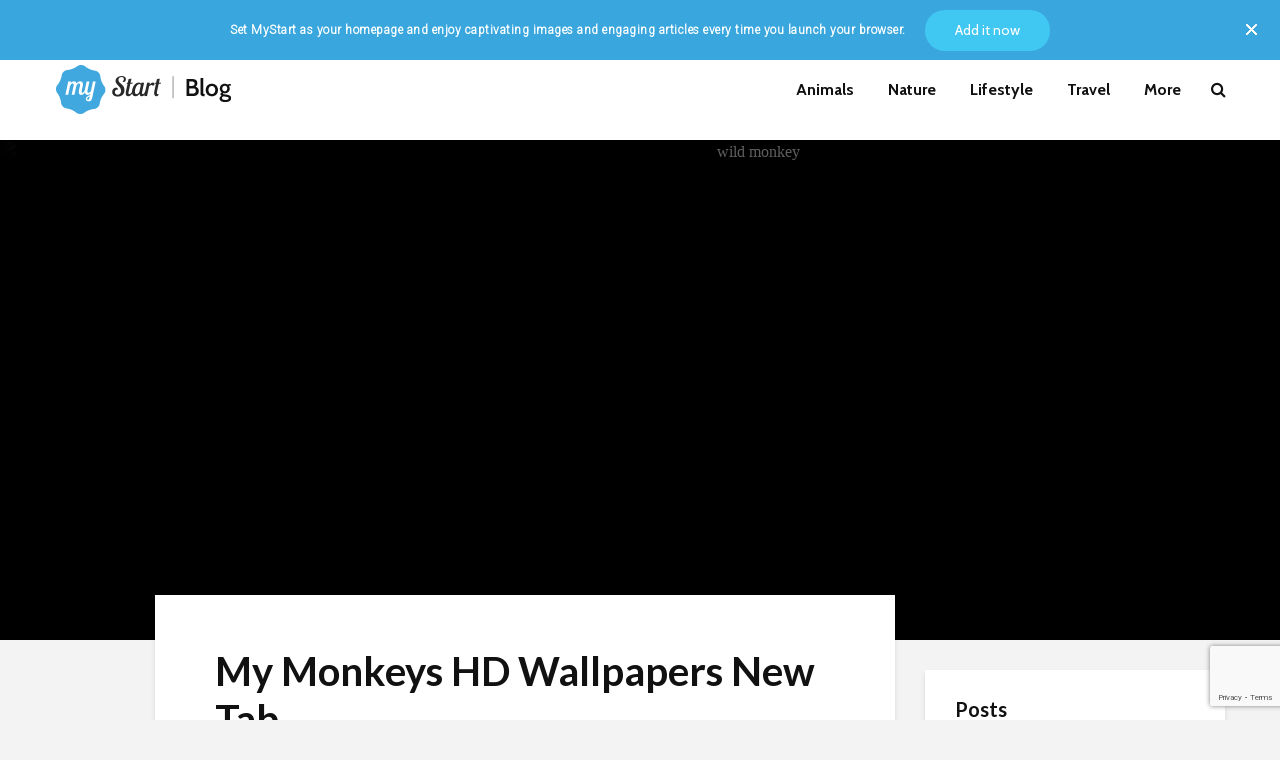

--- FILE ---
content_type: text/html; charset=UTF-8
request_url: https://mystart.com/blog/my-monkeys-hd-wallpapers-new-tab/
body_size: 27454
content:
<!DOCTYPE html>
<html lang="en-US" class="no-js">
<head>
	<meta charset="UTF-8">
	<meta name="viewport" content="width=device-width,initial-scale=1.0">
		<meta name='robots' content='index, follow, max-image-preview:large, max-snippet:-1, max-video-preview:-1' />
	<style>img:is([sizes="auto" i], [sizes^="auto," i]) { contain-intrinsic-size: 3000px 1500px }</style>
	
	<!-- This site is optimized with the Yoast SEO plugin v26.7 - https://yoast.com/wordpress/plugins/seo/ -->
	<title>My Monkeys HD Wallpapers New Tab - MyStart</title>
	<meta name="description" content="My Monkeys New Tab Theme is your gateway to a beautiful journey, where you can personalize everything to your liking and share with your network." />
	<link rel="canonical" href="https://mystart.com/blog/my-monkeys-hd-wallpapers-new-tab/" />
	<meta name="author" content="admin" />
	<meta name="twitter:label1" content="Written by" />
	<meta name="twitter:data1" content="admin" />
	<meta name="twitter:label2" content="Est. reading time" />
	<meta name="twitter:data2" content="2 minutes" />
	<script type="application/ld+json" class="yoast-schema-graph">{"@context":"https://schema.org","@graph":[{"@type":"Article","@id":"https://mystart.com/blog/my-monkeys-hd-wallpapers-new-tab/#article","isPartOf":{"@id":"https://mystart.com/blog/my-monkeys-hd-wallpapers-new-tab/"},"author":{"name":"admin","@id":"https://mystart.com/blog/#/schema/person/70f4bc94921c9407b5b88ef6c1c958a3"},"headline":"My Monkeys HD Wallpapers New Tab","datePublished":"2020-04-21T01:08:22+00:00","dateModified":"2023-07-13T20:58:05+00:00","mainEntityOfPage":{"@id":"https://mystart.com/blog/my-monkeys-hd-wallpapers-new-tab/"},"wordCount":269,"image":{"@id":"https://mystart.com/blog/my-monkeys-hd-wallpapers-new-tab/#primaryimage"},"thumbnailUrl":"https://ntbrand-wp.s3.amazonaws.com/mystart/wp-content/uploads/2020/04/12151739/MyMonkeys_58b98d35e67fa8b328d351ae-e1587416712429.jpeg","keywords":["amazon","animal","ape","forest","lake","monkey","nature","rainforest","wild","wildlife"],"articleSection":["Wallpapers"],"inLanguage":"en-US"},{"@type":"WebPage","@id":"https://mystart.com/blog/my-monkeys-hd-wallpapers-new-tab/","url":"https://mystart.com/blog/my-monkeys-hd-wallpapers-new-tab/","name":"My Monkeys HD Wallpapers New Tab - MyStart","isPartOf":{"@id":"https://mystart.com/blog/#website"},"primaryImageOfPage":{"@id":"https://mystart.com/blog/my-monkeys-hd-wallpapers-new-tab/#primaryimage"},"image":{"@id":"https://mystart.com/blog/my-monkeys-hd-wallpapers-new-tab/#primaryimage"},"thumbnailUrl":"https://ntbrand-wp.s3.amazonaws.com/mystart/wp-content/uploads/2020/04/12151739/MyMonkeys_58b98d35e67fa8b328d351ae-e1587416712429.jpeg","datePublished":"2020-04-21T01:08:22+00:00","dateModified":"2023-07-13T20:58:05+00:00","author":{"@id":"https://mystart.com/blog/#/schema/person/70f4bc94921c9407b5b88ef6c1c958a3"},"description":"My Monkeys New Tab Theme is your gateway to a beautiful journey, where you can personalize everything to your liking and share with your network.","breadcrumb":{"@id":"https://mystart.com/blog/my-monkeys-hd-wallpapers-new-tab/#breadcrumb"},"inLanguage":"en-US","potentialAction":[{"@type":"ReadAction","target":["https://mystart.com/blog/my-monkeys-hd-wallpapers-new-tab/"]}]},{"@type":"ImageObject","inLanguage":"en-US","@id":"https://mystart.com/blog/my-monkeys-hd-wallpapers-new-tab/#primaryimage","url":"https://ntbrand-wp.s3.amazonaws.com/mystart/wp-content/uploads/2020/04/12151739/MyMonkeys_58b98d35e67fa8b328d351ae-e1587416712429.jpeg","contentUrl":"https://ntbrand-wp.s3.amazonaws.com/mystart/wp-content/uploads/2020/04/12151739/MyMonkeys_58b98d35e67fa8b328d351ae-e1587416712429.jpeg","width":1920,"height":1325,"caption":"wild monkey"},{"@type":"BreadcrumbList","@id":"https://mystart.com/blog/my-monkeys-hd-wallpapers-new-tab/#breadcrumb","itemListElement":[{"@type":"ListItem","position":1,"name":"Home","item":"https://mystart.com/blog/"},{"@type":"ListItem","position":2,"name":"My Monkeys HD Wallpapers New Tab"}]},{"@type":"WebSite","@id":"https://mystart.com/blog/#website","url":"https://mystart.com/blog/","name":"MyStart","description":"MyStart Blog","potentialAction":[{"@type":"SearchAction","target":{"@type":"EntryPoint","urlTemplate":"https://mystart.com/blog/?s={search_term_string}"},"query-input":{"@type":"PropertyValueSpecification","valueRequired":true,"valueName":"search_term_string"}}],"inLanguage":"en-US"},{"@type":"Person","@id":"https://mystart.com/blog/#/schema/person/70f4bc94921c9407b5b88ef6c1c958a3","name":"admin","url":"https://mystart.com/blog/author/admin/"}]}</script>
	<!-- / Yoast SEO plugin. -->


<!-- Hubbub v.1.35.1 https://morehubbub.com/ -->
<meta property="og:locale" content="en_US" />
<meta property="og:type" content="article" />
<meta property="og:title" content="My Monkeys HD Wallpapers New Tab" />
<meta property="og:description" content="My Monkeys New Tab Theme is your gateway to a beautiful journey, where you can personalize everything to your liking and share with your network." />
<meta property="og:url" content="https://mystart.com/blog/my-monkeys-hd-wallpapers-new-tab/" />
<meta property="og:site_name" content="MyStart" />
<meta property="og:updated_time" content="2023-07-13T16:58:05+00:00" />
<meta property="article:published_time" content="2020-04-20T21:08:22+00:00" />
<meta property="article:modified_time" content="2023-07-13T16:58:05+00:00" />
<meta name="twitter:card" content="summary_large_image" />
<meta name="twitter:title" content="My Monkeys HD Wallpapers New Tab" />
<meta name="twitter:description" content="My Monkeys New Tab Theme is your gateway to a beautiful journey, where you can personalize everything to your liking and share with your network." />
<meta class="flipboard-article" content="My Monkeys New Tab Theme is your gateway to a beautiful journey, where you can personalize everything to your liking and share with your network." />
<meta property="og:image" content="https://ntbrand-wp.s3.amazonaws.com/mystart/wp-content/uploads/2020/04/12151739/MyMonkeys_58b98d35e67fa8b328d351ae-e1587416712429.jpeg" />
<meta name="twitter:image" content="https://ntbrand-wp.s3.amazonaws.com/mystart/wp-content/uploads/2020/04/12151739/MyMonkeys_58b98d35e67fa8b328d351ae-e1587416712429.jpeg" />
<meta property="og:image:width" content="1920" />
<meta property="og:image:height" content="1325" />
<!-- Hubbub v.1.35.1 https://morehubbub.com/ -->
<link rel='dns-prefetch' href='//fonts.googleapis.com' />
<link rel="alternate" type="application/rss+xml" title="MyStart &raquo; Feed" href="https://mystart.com/blog/feed/" />
<link rel="alternate" type="application/rss+xml" title="MyStart &raquo; Comments Feed" href="https://mystart.com/blog/comments/feed/" />
<script type="text/javascript">
/* <![CDATA[ */
window._wpemojiSettings = {"baseUrl":"https:\/\/s.w.org\/images\/core\/emoji\/16.0.1\/72x72\/","ext":".png","svgUrl":"https:\/\/s.w.org\/images\/core\/emoji\/16.0.1\/svg\/","svgExt":".svg","source":{"concatemoji":"https:\/\/mystart.com\/blog\/wp-includes\/js\/wp-emoji-release.min.js?ver=6.8.3"}};
/*! This file is auto-generated */
!function(s,n){var o,i,e;function c(e){try{var t={supportTests:e,timestamp:(new Date).valueOf()};sessionStorage.setItem(o,JSON.stringify(t))}catch(e){}}function p(e,t,n){e.clearRect(0,0,e.canvas.width,e.canvas.height),e.fillText(t,0,0);var t=new Uint32Array(e.getImageData(0,0,e.canvas.width,e.canvas.height).data),a=(e.clearRect(0,0,e.canvas.width,e.canvas.height),e.fillText(n,0,0),new Uint32Array(e.getImageData(0,0,e.canvas.width,e.canvas.height).data));return t.every(function(e,t){return e===a[t]})}function u(e,t){e.clearRect(0,0,e.canvas.width,e.canvas.height),e.fillText(t,0,0);for(var n=e.getImageData(16,16,1,1),a=0;a<n.data.length;a++)if(0!==n.data[a])return!1;return!0}function f(e,t,n,a){switch(t){case"flag":return n(e,"\ud83c\udff3\ufe0f\u200d\u26a7\ufe0f","\ud83c\udff3\ufe0f\u200b\u26a7\ufe0f")?!1:!n(e,"\ud83c\udde8\ud83c\uddf6","\ud83c\udde8\u200b\ud83c\uddf6")&&!n(e,"\ud83c\udff4\udb40\udc67\udb40\udc62\udb40\udc65\udb40\udc6e\udb40\udc67\udb40\udc7f","\ud83c\udff4\u200b\udb40\udc67\u200b\udb40\udc62\u200b\udb40\udc65\u200b\udb40\udc6e\u200b\udb40\udc67\u200b\udb40\udc7f");case"emoji":return!a(e,"\ud83e\udedf")}return!1}function g(e,t,n,a){var r="undefined"!=typeof WorkerGlobalScope&&self instanceof WorkerGlobalScope?new OffscreenCanvas(300,150):s.createElement("canvas"),o=r.getContext("2d",{willReadFrequently:!0}),i=(o.textBaseline="top",o.font="600 32px Arial",{});return e.forEach(function(e){i[e]=t(o,e,n,a)}),i}function t(e){var t=s.createElement("script");t.src=e,t.defer=!0,s.head.appendChild(t)}"undefined"!=typeof Promise&&(o="wpEmojiSettingsSupports",i=["flag","emoji"],n.supports={everything:!0,everythingExceptFlag:!0},e=new Promise(function(e){s.addEventListener("DOMContentLoaded",e,{once:!0})}),new Promise(function(t){var n=function(){try{var e=JSON.parse(sessionStorage.getItem(o));if("object"==typeof e&&"number"==typeof e.timestamp&&(new Date).valueOf()<e.timestamp+604800&&"object"==typeof e.supportTests)return e.supportTests}catch(e){}return null}();if(!n){if("undefined"!=typeof Worker&&"undefined"!=typeof OffscreenCanvas&&"undefined"!=typeof URL&&URL.createObjectURL&&"undefined"!=typeof Blob)try{var e="postMessage("+g.toString()+"("+[JSON.stringify(i),f.toString(),p.toString(),u.toString()].join(",")+"));",a=new Blob([e],{type:"text/javascript"}),r=new Worker(URL.createObjectURL(a),{name:"wpTestEmojiSupports"});return void(r.onmessage=function(e){c(n=e.data),r.terminate(),t(n)})}catch(e){}c(n=g(i,f,p,u))}t(n)}).then(function(e){for(var t in e)n.supports[t]=e[t],n.supports.everything=n.supports.everything&&n.supports[t],"flag"!==t&&(n.supports.everythingExceptFlag=n.supports.everythingExceptFlag&&n.supports[t]);n.supports.everythingExceptFlag=n.supports.everythingExceptFlag&&!n.supports.flag,n.DOMReady=!1,n.readyCallback=function(){n.DOMReady=!0}}).then(function(){return e}).then(function(){var e;n.supports.everything||(n.readyCallback(),(e=n.source||{}).concatemoji?t(e.concatemoji):e.wpemoji&&e.twemoji&&(t(e.twemoji),t(e.wpemoji)))}))}((window,document),window._wpemojiSettings);
/* ]]> */
</script>
<style id='wp-emoji-styles-inline-css' type='text/css'>

	img.wp-smiley, img.emoji {
		display: inline !important;
		border: none !important;
		box-shadow: none !important;
		height: 1em !important;
		width: 1em !important;
		margin: 0 0.07em !important;
		vertical-align: -0.1em !important;
		background: none !important;
		padding: 0 !important;
	}
</style>
<link rel='stylesheet' id='wp-block-library-css' href='https://mystart.com/blog/wp-includes/css/dist/block-library/style.min.css?ver=6.8.3' type='text/css' media='all' />
<style id='classic-theme-styles-inline-css' type='text/css'>
/*! This file is auto-generated */
.wp-block-button__link{color:#fff;background-color:#32373c;border-radius:9999px;box-shadow:none;text-decoration:none;padding:calc(.667em + 2px) calc(1.333em + 2px);font-size:1.125em}.wp-block-file__button{background:#32373c;color:#fff;text-decoration:none}
</style>
<style id='global-styles-inline-css' type='text/css'>
:root{--wp--preset--aspect-ratio--square: 1;--wp--preset--aspect-ratio--4-3: 4/3;--wp--preset--aspect-ratio--3-4: 3/4;--wp--preset--aspect-ratio--3-2: 3/2;--wp--preset--aspect-ratio--2-3: 2/3;--wp--preset--aspect-ratio--16-9: 16/9;--wp--preset--aspect-ratio--9-16: 9/16;--wp--preset--color--black: #000000;--wp--preset--color--cyan-bluish-gray: #abb8c3;--wp--preset--color--white: #ffffff;--wp--preset--color--pale-pink: #f78da7;--wp--preset--color--vivid-red: #cf2e2e;--wp--preset--color--luminous-vivid-orange: #ff6900;--wp--preset--color--luminous-vivid-amber: #fcb900;--wp--preset--color--light-green-cyan: #7bdcb5;--wp--preset--color--vivid-green-cyan: #00d084;--wp--preset--color--pale-cyan-blue: #8ed1fc;--wp--preset--color--vivid-cyan-blue: #0693e3;--wp--preset--color--vivid-purple: #9b51e0;--wp--preset--color--gridlove-acc: #40a8de;--wp--preset--color--gridlove-meta: #818181;--wp--preset--color--gridlove-txt: #5e5e5e;--wp--preset--color--gridlove-bg: #ffffff;--wp--preset--color--gridlove-highlight-acc: #68cff2;--wp--preset--color--gridlove-highlight-txt: #ffffff;--wp--preset--color--gridlove-highlight-bg: #083b5c;--wp--preset--color--gridlove-cat-38: #40a8de;--wp--preset--color--gridlove-cat-4: #a66bbe;--wp--preset--color--gridlove-cat-33: #61c436;--wp--preset--color--gridlove-cat-1237: #e8bb3d;--wp--preset--color--gridlove-cat-2458: #dd3333;--wp--preset--color--gridlove-cat-2229: #48aeba;--wp--preset--color--gridlove-cat-2958: #fced49;--wp--preset--gradient--vivid-cyan-blue-to-vivid-purple: linear-gradient(135deg,rgba(6,147,227,1) 0%,rgb(155,81,224) 100%);--wp--preset--gradient--light-green-cyan-to-vivid-green-cyan: linear-gradient(135deg,rgb(122,220,180) 0%,rgb(0,208,130) 100%);--wp--preset--gradient--luminous-vivid-amber-to-luminous-vivid-orange: linear-gradient(135deg,rgba(252,185,0,1) 0%,rgba(255,105,0,1) 100%);--wp--preset--gradient--luminous-vivid-orange-to-vivid-red: linear-gradient(135deg,rgba(255,105,0,1) 0%,rgb(207,46,46) 100%);--wp--preset--gradient--very-light-gray-to-cyan-bluish-gray: linear-gradient(135deg,rgb(238,238,238) 0%,rgb(169,184,195) 100%);--wp--preset--gradient--cool-to-warm-spectrum: linear-gradient(135deg,rgb(74,234,220) 0%,rgb(151,120,209) 20%,rgb(207,42,186) 40%,rgb(238,44,130) 60%,rgb(251,105,98) 80%,rgb(254,248,76) 100%);--wp--preset--gradient--blush-light-purple: linear-gradient(135deg,rgb(255,206,236) 0%,rgb(152,150,240) 100%);--wp--preset--gradient--blush-bordeaux: linear-gradient(135deg,rgb(254,205,165) 0%,rgb(254,45,45) 50%,rgb(107,0,62) 100%);--wp--preset--gradient--luminous-dusk: linear-gradient(135deg,rgb(255,203,112) 0%,rgb(199,81,192) 50%,rgb(65,88,208) 100%);--wp--preset--gradient--pale-ocean: linear-gradient(135deg,rgb(255,245,203) 0%,rgb(182,227,212) 50%,rgb(51,167,181) 100%);--wp--preset--gradient--electric-grass: linear-gradient(135deg,rgb(202,248,128) 0%,rgb(113,206,126) 100%);--wp--preset--gradient--midnight: linear-gradient(135deg,rgb(2,3,129) 0%,rgb(40,116,252) 100%);--wp--preset--font-size--small: 12.8px;--wp--preset--font-size--medium: 20px;--wp--preset--font-size--large: 20.8px;--wp--preset--font-size--x-large: 42px;--wp--preset--font-size--normal: 16px;--wp--preset--font-size--huge: 27.2px;--wp--preset--spacing--20: 0.44rem;--wp--preset--spacing--30: 0.67rem;--wp--preset--spacing--40: 1rem;--wp--preset--spacing--50: 1.5rem;--wp--preset--spacing--60: 2.25rem;--wp--preset--spacing--70: 3.38rem;--wp--preset--spacing--80: 5.06rem;--wp--preset--shadow--natural: 6px 6px 9px rgba(0, 0, 0, 0.2);--wp--preset--shadow--deep: 12px 12px 50px rgba(0, 0, 0, 0.4);--wp--preset--shadow--sharp: 6px 6px 0px rgba(0, 0, 0, 0.2);--wp--preset--shadow--outlined: 6px 6px 0px -3px rgba(255, 255, 255, 1), 6px 6px rgba(0, 0, 0, 1);--wp--preset--shadow--crisp: 6px 6px 0px rgba(0, 0, 0, 1);}:where(.is-layout-flex){gap: 0.5em;}:where(.is-layout-grid){gap: 0.5em;}body .is-layout-flex{display: flex;}.is-layout-flex{flex-wrap: wrap;align-items: center;}.is-layout-flex > :is(*, div){margin: 0;}body .is-layout-grid{display: grid;}.is-layout-grid > :is(*, div){margin: 0;}:where(.wp-block-columns.is-layout-flex){gap: 2em;}:where(.wp-block-columns.is-layout-grid){gap: 2em;}:where(.wp-block-post-template.is-layout-flex){gap: 1.25em;}:where(.wp-block-post-template.is-layout-grid){gap: 1.25em;}.has-black-color{color: var(--wp--preset--color--black) !important;}.has-cyan-bluish-gray-color{color: var(--wp--preset--color--cyan-bluish-gray) !important;}.has-white-color{color: var(--wp--preset--color--white) !important;}.has-pale-pink-color{color: var(--wp--preset--color--pale-pink) !important;}.has-vivid-red-color{color: var(--wp--preset--color--vivid-red) !important;}.has-luminous-vivid-orange-color{color: var(--wp--preset--color--luminous-vivid-orange) !important;}.has-luminous-vivid-amber-color{color: var(--wp--preset--color--luminous-vivid-amber) !important;}.has-light-green-cyan-color{color: var(--wp--preset--color--light-green-cyan) !important;}.has-vivid-green-cyan-color{color: var(--wp--preset--color--vivid-green-cyan) !important;}.has-pale-cyan-blue-color{color: var(--wp--preset--color--pale-cyan-blue) !important;}.has-vivid-cyan-blue-color{color: var(--wp--preset--color--vivid-cyan-blue) !important;}.has-vivid-purple-color{color: var(--wp--preset--color--vivid-purple) !important;}.has-black-background-color{background-color: var(--wp--preset--color--black) !important;}.has-cyan-bluish-gray-background-color{background-color: var(--wp--preset--color--cyan-bluish-gray) !important;}.has-white-background-color{background-color: var(--wp--preset--color--white) !important;}.has-pale-pink-background-color{background-color: var(--wp--preset--color--pale-pink) !important;}.has-vivid-red-background-color{background-color: var(--wp--preset--color--vivid-red) !important;}.has-luminous-vivid-orange-background-color{background-color: var(--wp--preset--color--luminous-vivid-orange) !important;}.has-luminous-vivid-amber-background-color{background-color: var(--wp--preset--color--luminous-vivid-amber) !important;}.has-light-green-cyan-background-color{background-color: var(--wp--preset--color--light-green-cyan) !important;}.has-vivid-green-cyan-background-color{background-color: var(--wp--preset--color--vivid-green-cyan) !important;}.has-pale-cyan-blue-background-color{background-color: var(--wp--preset--color--pale-cyan-blue) !important;}.has-vivid-cyan-blue-background-color{background-color: var(--wp--preset--color--vivid-cyan-blue) !important;}.has-vivid-purple-background-color{background-color: var(--wp--preset--color--vivid-purple) !important;}.has-black-border-color{border-color: var(--wp--preset--color--black) !important;}.has-cyan-bluish-gray-border-color{border-color: var(--wp--preset--color--cyan-bluish-gray) !important;}.has-white-border-color{border-color: var(--wp--preset--color--white) !important;}.has-pale-pink-border-color{border-color: var(--wp--preset--color--pale-pink) !important;}.has-vivid-red-border-color{border-color: var(--wp--preset--color--vivid-red) !important;}.has-luminous-vivid-orange-border-color{border-color: var(--wp--preset--color--luminous-vivid-orange) !important;}.has-luminous-vivid-amber-border-color{border-color: var(--wp--preset--color--luminous-vivid-amber) !important;}.has-light-green-cyan-border-color{border-color: var(--wp--preset--color--light-green-cyan) !important;}.has-vivid-green-cyan-border-color{border-color: var(--wp--preset--color--vivid-green-cyan) !important;}.has-pale-cyan-blue-border-color{border-color: var(--wp--preset--color--pale-cyan-blue) !important;}.has-vivid-cyan-blue-border-color{border-color: var(--wp--preset--color--vivid-cyan-blue) !important;}.has-vivid-purple-border-color{border-color: var(--wp--preset--color--vivid-purple) !important;}.has-vivid-cyan-blue-to-vivid-purple-gradient-background{background: var(--wp--preset--gradient--vivid-cyan-blue-to-vivid-purple) !important;}.has-light-green-cyan-to-vivid-green-cyan-gradient-background{background: var(--wp--preset--gradient--light-green-cyan-to-vivid-green-cyan) !important;}.has-luminous-vivid-amber-to-luminous-vivid-orange-gradient-background{background: var(--wp--preset--gradient--luminous-vivid-amber-to-luminous-vivid-orange) !important;}.has-luminous-vivid-orange-to-vivid-red-gradient-background{background: var(--wp--preset--gradient--luminous-vivid-orange-to-vivid-red) !important;}.has-very-light-gray-to-cyan-bluish-gray-gradient-background{background: var(--wp--preset--gradient--very-light-gray-to-cyan-bluish-gray) !important;}.has-cool-to-warm-spectrum-gradient-background{background: var(--wp--preset--gradient--cool-to-warm-spectrum) !important;}.has-blush-light-purple-gradient-background{background: var(--wp--preset--gradient--blush-light-purple) !important;}.has-blush-bordeaux-gradient-background{background: var(--wp--preset--gradient--blush-bordeaux) !important;}.has-luminous-dusk-gradient-background{background: var(--wp--preset--gradient--luminous-dusk) !important;}.has-pale-ocean-gradient-background{background: var(--wp--preset--gradient--pale-ocean) !important;}.has-electric-grass-gradient-background{background: var(--wp--preset--gradient--electric-grass) !important;}.has-midnight-gradient-background{background: var(--wp--preset--gradient--midnight) !important;}.has-small-font-size{font-size: var(--wp--preset--font-size--small) !important;}.has-medium-font-size{font-size: var(--wp--preset--font-size--medium) !important;}.has-large-font-size{font-size: var(--wp--preset--font-size--large) !important;}.has-x-large-font-size{font-size: var(--wp--preset--font-size--x-large) !important;}
:where(.wp-block-post-template.is-layout-flex){gap: 1.25em;}:where(.wp-block-post-template.is-layout-grid){gap: 1.25em;}
:where(.wp-block-columns.is-layout-flex){gap: 2em;}:where(.wp-block-columns.is-layout-grid){gap: 2em;}
:root :where(.wp-block-pullquote){font-size: 1.5em;line-height: 1.6;}
</style>
<link rel='stylesheet' id='contact-form-7-css' href='https://mystart.com/blog/wp-content/plugins/contact-form-7/includes/css/styles.css?ver=6.1.1' type='text/css' media='all' />
<link rel='stylesheet' id='mks_shortcodes_simple_line_icons-css' href='https://mystart.com/blog/wp-content/plugins/meks-flexible-shortcodes/css/simple-line/simple-line-icons.css?ver=1.3.8' type='text/css' media='screen' />
<link rel='stylesheet' id='mks_shortcodes_css-css' href='https://mystart.com/blog/wp-content/plugins/meks-flexible-shortcodes/css/style.css?ver=1.3.8' type='text/css' media='screen' />
<link rel='stylesheet' id='pld-font-awesome-css' href='https://mystart.com/blog/wp-content/plugins/posts-like-dislike/css/fontawesome/css/all.min.css?ver=1.1.6' type='text/css' media='all' />
<link rel='stylesheet' id='pld-frontend-css' href='https://mystart.com/blog/wp-content/plugins/posts-like-dislike/css/pld-frontend.css?ver=1.1.6' type='text/css' media='all' />
<link rel='stylesheet' id='gridlove-fonts-css' href='https://fonts.googleapis.com/css?family=Cabin%3A400%2C700%7CLato%3A400%2C700&#038;subset=latin&#038;ver=2.1.1' type='text/css' media='all' />
<link rel='stylesheet' id='gridlove-main-css' href='https://mystart.com/blog/wp-content/themes/gridlove/assets/css/min.css?ver=2.1.1' type='text/css' media='all' />
<style id='gridlove-main-inline-css' type='text/css'>
body{font-size: 16px;}h1, .h1 {font-size: 40px;}h2, .h2,.col-lg-12 .gridlove-post-b .h3 {font-size: 26px;}h3, .h3 {font-size: 22px;}h4, .h4 {font-size: 20px;}h5, .h5 {font-size: 18px;}h6, .h6 {font-size: 16px;}.widget, .gridlove-header-responsive .sub-menu, .gridlove-site-header .sub-menu{font-size: 14px;}.gridlove-main-navigation {font-size: 16px;}.gridlove-post {font-size: 16px;}body{background-color: #f3f3f3;color: #5e5e5e;font-family: 'Cabin';font-weight: 400;}h1, h2, h3, h4, h5, h6,.h1, .h2, .h3, .h4, .h5, .h6,blockquote,thead td,.comment-author b,q:before,#bbpress-forums .bbp-forum-title, #bbpress-forums .bbp-topic-permalink{color: #111111;font-family: 'Lato';font-weight: 700;}.gridlove-main-nav a,.gridlove-posts-widget a{font-family: 'Cabin';font-weight: 700;}.gridlove-header-top{background-color: #222222;color: #ffffff;}.gridlove-header-top a{color: #ffffff;}.gridlove-header-top a:hover{color: #ffffff;}.gridlove-header-wrapper,.gridlove-header-middle .sub-menu,.gridlove-header-responsive,.gridlove-header-responsive .sub-menu{background-color:#ffffff; }.gridlove-header-middle,.gridlove-header-middle a,.gridlove-header-responsive,.gridlove-header-responsive a{color: #111111;}.gridlove-header-middle a:hover,.gridlove-header-middle .gridlove-sidebar-action:hover,.gridlove-header-middle .gridlove-actions-button > span:hover,.gridlove-header-middle .current_page_item > a,.gridlove-header-middle .current_page_ancestor > a,.gridlove-header-middle .current-menu-item > a,.gridlove-header-middle .current-menu-ancestor > a,.gridlove-header-middle .gridlove-category-menu article:hover a,.gridlove-header-responsive a:hover{color: #40a8de;}.gridlove-header-middle .active>span,.gridlove-header-middle .gridlove-main-nav>li.menu-item-has-children:hover>a,.gridlove-header-middle .gridlove-social-icons:hover>span,.gridlove-header-responsive .active>span{background-color: rgba(17,17,17,0.05)}.gridlove-header-middle .gridlove-button-search{background-color: #40a8de;}.gridlove-header-middle .gridlove-search-form input{border-color: rgba(17,17,17,0.1)}.gridlove-header-middle .sub-menu,.gridlove-header-responsive .sub-menu{border-top: 1px solid rgba(17,17,17,0.05)}.gridlove-header-middle{height: 100px;}.gridlove-logo{max-height: 100px;}.gridlove-branding-bg{background:#f0233b;}.gridlove-header-responsive .gridlove-actions-button:hover >span{color:#40a8de;}.gridlove-sidebar-action .gridlove-bars:before,.gridlove-sidebar-action .gridlove-bars:after{background:#111111;}.gridlove-sidebar-action:hover .gridlove-bars:before,.gridlove-sidebar-action:hover .gridlove-bars:after{background:#40a8de;}.gridlove-sidebar-action .gridlove-bars{border-color: #111111;}.gridlove-sidebar-action:hover .gridlove-bars{border-color:#40a8de;}.gridlove-header-bottom .sub-menu{ background-color:#ffffff;}.gridlove-header-bottom .sub-menu a{color:#111111;}.gridlove-header-bottom .sub-menu a:hover,.gridlove-header-bottom .gridlove-category-menu article:hover a{color:#009cff;}.gridlove-header-bottom{background-color:#ffffff;}.gridlove-header-bottom,.gridlove-header-bottom a{color: #111111;}.gridlove-header-bottom a:hover,.gridlove-header-bottom .gridlove-sidebar-action:hover,.gridlove-header-bottom .gridlove-actions-button > span:hover,.gridlove-header-bottom .current_page_item > a,.gridlove-header-bottom .current_page_ancestor > a,.gridlove-header-bottom .current-menu-item > a,.gridlove-header-bottom .current-menu-ancestor > a {color: #009cff;}.gridlove-header-bottom .active>span,.gridlove-header-bottom .gridlove-main-nav>li.menu-item-has-children:hover>a,.gridlove-header-bottom .gridlove-social-icons:hover>span{background-color: rgba(17,17,17,0.05)}.gridlove-header-bottom .gridlove-search-form input{border-color: rgba(17,17,17,0.1)}.gridlove-header-bottom,.gridlove-header-bottom .sub-menu{border-top: 1px solid rgba(17,17,17,0.07)}.gridlove-header-bottom .gridlove-button-search{background-color: #009cff;}.gridlove-header-sticky,.gridlove-header-sticky .sub-menu{background-color:#ffffff; }.gridlove-header-sticky,.gridlove-header-sticky a{color: #111111;}.gridlove-header-sticky a:hover,.gridlove-header-sticky .gridlove-sidebar-action:hover,.gridlove-header-sticky .gridlove-actions-button > span:hover,.gridlove-header-sticky .current_page_item > a,.gridlove-header-sticky .current_page_ancestor > a,.gridlove-header-sticky .current-menu-item > a,.gridlove-header-sticky .current-menu-ancestor > a,.gridlove-header-sticky .gridlove-category-menu article:hover a{color: #40a8de;}.gridlove-header-sticky .active>span,.gridlove-header-sticky .gridlove-main-nav>li.menu-item-has-children:hover>a,.gridlove-header-sticky .gridlove-social-icons:hover>span{background-color: rgba(17,17,17,0.05)}.gridlove-header-sticky .gridlove-search-form input{border-color: rgba(17,17,17,0.1)}.gridlove-header-sticky .sub-menu{border-top: 1px solid rgba(17,17,17,0.05)}.gridlove-header-sticky .gridlove-button-search{background-color: #40a8de;}.gridlove-cover-area,.gridlove-cover{height:500px; }.gridlove-cover-area .gridlove-cover-bg img{width:1500px; }.gridlove-box,#disqus_thread{background: #ffffff;}a{color: #5e5e5e;}.entry-title a{ color: #111111;}a:hover,.comment-reply-link,#cancel-comment-reply-link,.gridlove-box .entry-title a:hover,.gridlove-posts-widget article:hover a{color: #40a8de;}.entry-content p a,.widget_text a,.entry-content ul a,.entry-content ol a,.gridlove-text-module-content p a{color: #40a8de; border-color: rgba(64,168,222,0.8);}.entry-content p a:hover,.widget_text a:hover,.entry-content ul a:hover,.entry-content ol a:hover,.gridlove-text-module-content p a:hover{border-bottom: 1px solid transparent;}.comment-reply-link:hover,.gallery .gallery-item a:after, .wp-block-gallery .blocks-gallery-item a:after,.wp-block-gallery figure a:after,.entry-content a.gridlove-popup-img {color: #5e5e5e; }.gridlove-post-b .box-col-b:only-child .entry-title a,.gridlove-post-d .entry-overlay:only-child .entry-title a{color: #111111;}.gridlove-post-b .box-col-b:only-child .entry-title a:hover,.gridlove-post-d .entry-overlay:only-child .entry-title a:hover,.gridlove-content .entry-header .gridlove-breadcrumbs a,.gridlove-content .entry-header .gridlove-breadcrumbs a:hover,.module-header .gridlove-breadcrumbs a,.module-header .gridlove-breadcrumbs a:hover { color: #40a8de; }.gridlove-post-b .box-col-b:only-child .meta-item,.gridlove-post-b .box-col-b:only-child .entry-meta a,.gridlove-post-b .box-col-b:only-child .entry-meta span,.gridlove-post-d .entry-overlay:only-child .meta-item,.gridlove-post-d .entry-overlay:only-child .entry-meta a,.gridlove-post-d .entry-overlay:only-child .entry-meta span {color: #818181;}.entry-meta .meta-item, .entry-meta a, .entry-meta span,.comment-metadata a{color: #818181;}blockquote{color: rgba(17,17,17,0.8);}blockquote:before{color: rgba(17,17,17,0.15);}.entry-meta a:hover{color: #111111;}.widget_tag_cloud a,.entry-tags a,.entry-content .wp-block-tag-cloud a{ background: rgba(94,94,94,0.1); color: #5e5e5e; }.submit,.gridlove-button,.mks_autor_link_wrap a,.mks_read_more a,input[type="submit"],button[type="submit"],.gridlove-cat, .gridlove-pill,.gridlove-button-search,body div.wpforms-container-full .wpforms-form input[type=submit], body div.wpforms-container-full .wpforms-form button[type=submit], body div.wpforms-container-full .wpforms-form .wpforms-page-button,.add_to_cart_button{color:#FFF;background-color: #40a8de;}body div.wpforms-container-full .wpforms-form input[type=submit]:hover, body div.wpforms-container-full .wpforms-form input[type=submit]:focus, body div.wpforms-container-full .wpforms-form input[type=submit]:active, body div.wpforms-container-full .wpforms-form button[type=submit]:hover, body div.wpforms-container-full .wpforms-form button[type=submit]:focus, body div.wpforms-container-full .wpforms-form button[type=submit]:active, body div.wpforms-container-full .wpforms-form .wpforms-page-button:hover, body div.wpforms-container-full .wpforms-form .wpforms-page-button:active, body div.wpforms-container-full .wpforms-form .wpforms-page-button:focus {color:#FFF;background-color: #40a8de;}.wp-block-button__link{background-color: #40a8de; }.gridlove-button:hover,.add_to_cart_button:hover{color:#FFF;}.gridlove-share a:hover{background:rgba(17, 17, 17, .8);color:#FFF;}.gridlove-pill:hover,.gridlove-author-links a:hover,.entry-category a:hover{background: #111;color: #FFF;}.gridlove-cover-content .entry-category a:hover,.entry-overlay .entry-category a:hover,.gridlove-highlight .entry-category a:hover,.gridlove-box.gridlove-post-d .entry-overlay .entry-category a:hover,.gridlove-post-a .entry-category a:hover,.gridlove-highlight .gridlove-format-icon{background: #FFF;color: #111;}.gridlove-author, .gridlove-prev-next-nav,.comment .comment-respond{border-color: rgba(94,94,94,0.1);}.gridlove-load-more a,.gridlove-pagination .gridlove-next a,.gridlove-pagination .gridlove-prev a,.gridlove-pagination .next,.gridlove-pagination .prev,.gridlove-infinite-scroll a,.double-bounce1, .double-bounce2,.gridlove-link-pages > span,.module-actions ul.page-numbers span.page-numbers{color:#FFF;background-color: #40a8de;}.gridlove-pagination .current{background-color:rgba(94,94,94,0.1);}.gridlove-highlight{background: #083b5c;}.gridlove-highlight,.gridlove-highlight h4,.gridlove-highlight a{color: #ffffff;}.gridlove-highlight .entry-meta .meta-item, .gridlove-highlight .entry-meta a, .gridlove-highlight .entry-meta span,.gridlove-highlight p{color: rgba(255,255,255,0.8);}.gridlove-highlight .gridlove-author-links .fa-link,.gridlove-highlight .gridlove_category_widget .gridlove-full-color li a:after{background: #68cff2;}.gridlove-highlight .entry-meta a:hover{color: #ffffff;}.gridlove-highlight.gridlove-post-d .entry-image a:after{background-color: rgba(8,59,92,0.7);}.gridlove-highlight.gridlove-post-d:hover .entry-image a:after{background-color: rgba(8,59,92,0.9);}.gridlove-highlight.gridlove-post-a .entry-image:hover>a:after, .gridlove-highlight.gridlove-post-b .entry-image:hover a:after{background-color: rgba(8,59,92,0.2);}.gridlove-highlight .gridlove-slider-controls > div{background-color: rgba(255,255,255,0.1);color: #ffffff; }.gridlove-highlight .gridlove-slider-controls > div:hover{background-color: rgba(255,255,255,0.3);color: #ffffff; }.gridlove-highlight.gridlove-box .entry-title a:hover{color: #68cff2;}.gridlove-highlight.widget_meta a, .gridlove-highlight.widget_recent_entries li, .gridlove-highlight.widget_recent_comments li, .gridlove-highlight.widget_nav_menu a, .gridlove-highlight.widget_archive li, .gridlove-highlight.widget_pages a{border-color: rgba(255,255,255,0.1);}.gridlove-cover-content .entry-meta .meta-item, .gridlove-cover-content .entry-meta a, .gridlove-cover-content .entry-meta span,.gridlove-cover-area .gridlove-breadcrumbs,.gridlove-cover-area .gridlove-breadcrumbs a,.gridlove-cover-area .gridlove-breadcrumbs .breadcrumb_last,body .gridlove-content .entry-overlay .gridlove-breadcrumbs {color: rgba(255, 255, 255, .8);}.gridlove-cover-content .entry-meta a:hover,.gridlove-cover-area .gridlove-breadcrumbs a:hover {color: rgba(255, 255, 255, 1);}.module-title h2,.module-title .h2{ color: #111111; }.gridlove-action-link,.gridlove-slider-controls > div,.module-actions ul.page-numbers .next.page-numbers,.module-actions ul.page-numbers .prev.page-numbers{background: rgba(17,17,17,0.1); color: #111111; }.gridlove-slider-controls > div:hover,.gridlove-action-link:hover,.module-actions ul.page-numbers .next.page-numbers:hover,.module-actions ul.page-numbers .prev.page-numbers:hover{color: #111111;background: rgba(17,17,17,0.3); }.gridlove-pn-ico,.gridlove-author-links .fa-link{background: rgba(94,94,94,0.1); color: #5e5e5e;}.gridlove-prev-next-nav a:hover .gridlove-pn-ico{background: rgba(64,168,222,1); color: #ffffff;}.widget_meta a,.widget_recent_entries li,.widget_recent_comments li,.widget_nav_menu a,.widget_archive li,.widget_pages a,.widget_categories li,.gridlove_category_widget .gridlove-count-color li,.widget_categories .children li,.widget_archiv .children li{border-color: rgba(94,94,94,0.1);}.widget_recent_entries a:hover,.menu-item-has-children.active > span,.menu-item-has-children.active > a,.gridlove-nav-widget-acordion:hover,.widget_recent_comments .recentcomments a.url:hover{color: #40a8de;}.widget_recent_comments .url,.post-date,.widget_recent_comments .recentcomments,.gridlove-nav-widget-acordion,.widget_archive li,.rss-date,.widget_categories li,.widget_archive li{color:#818181;}.widget_pages .children,.widget_nav_menu .sub-menu{background:#40a8de;color:#FFF;}.widget_pages .children a,.widget_nav_menu .sub-menu a,.widget_nav_menu .sub-menu span,.widget_pages .children span{color:#FFF;}.widget_tag_cloud a:hover,.entry-tags a:hover,.entry-content .wp-block-tag-cloud a:hover{background: #40a8de;color:#FFF;}.gridlove-footer{background: #111111;color: #ffffff;}.gridlove-footer .widget-title{color: #ffffff;}.gridlove-footer a{color: rgba(255,255,255,0.8);}.gridlove-footer a:hover{color: #ffffff;}.gridlove-footer .widget_recent_comments .url, .gridlove-footer .post-date, .gridlove-footer .widget_recent_comments .recentcomments, .gridlove-footer .gridlove-nav-widget-acordion, .gridlove-footer .widget_archive li, .gridlove-footer .rss-date{color: rgba(255,255,255,0.8); }.gridlove-footer .widget_meta a, .gridlove-footer .widget_recent_entries li, .gridlove-footer .widget_recent_comments li, .gridlove-footer .widget_nav_menu a, .gridlove-footer .widget_archive li, .gridlove-footer .widget_pages a,.gridlove-footer table,.gridlove-footer td,.gridlove-footer th,.gridlove-footer .widget_calendar table,.gridlove-footer .widget.widget_categories select,.gridlove-footer .widget_calendar table tfoot tr td{border-color: rgba(255,255,255,0.2);}table,thead,td,th,.widget_calendar table{ border-color: rgba(94,94,94,0.1);}input[type="text"], input[type="email"],input[type="search"], input[type="url"], input[type="tel"], input[type="number"], input[type="date"], input[type="password"], select, textarea{border-color: rgba(94,94,94,0.2);}.gridlove-site-content div.mejs-container .mejs-controls {background-color: rgba(94,94,94,0.1);}body .gridlove-site-content .mejs-controls .mejs-time-rail .mejs-time-current{background: #40a8de;}body .gridlove-site-content .mejs-video.mejs-container .mejs-controls{background-color: rgba(255,255,255,0.9);}.wp-block-cover .wp-block-cover-image-text, .wp-block-cover .wp-block-cover-text, .wp-block-cover h2, .wp-block-cover-image .wp-block-cover-image-text, .wp-block-cover-image .wp-block-cover-text, .wp-block-cover-image h2{font-family: 'Lato';font-weight: 700; }.wp-block-cover-image .wp-block-cover-image-text, .wp-block-cover-image h2{font-size: 26px;}.widget_display_replies li, .widget_display_topics li{ color:#818181; }.has-small-font-size{ font-size: 12px;}.has-large-font-size{ font-size: 20px;}.has-huge-font-size{ font-size: 25px;}@media(min-width: 1024px){.has-small-font-size{ font-size: 12px;}.has-normal-font-size{ font-size: 16px;}.has-large-font-size{ font-size: 20px;}.has-huge-font-size{ font-size: 27px;}}.has-gridlove-acc-background-color{ background-color: #40a8de;}.has-gridlove-acc-color{ color: #40a8de;}.has-gridlove-meta-background-color{ background-color: #818181;}.has-gridlove-meta-color{ color: #818181;}.has-gridlove-txt-background-color{ background-color: #5e5e5e;}.has-gridlove-txt-color{ color: #5e5e5e;}.has-gridlove-bg-background-color{ background-color: #ffffff;}.has-gridlove-bg-color{ color: #ffffff;}.has-gridlove-highlight-acc-background-color{ background-color: #68cff2;}.has-gridlove-highlight-acc-color{ color: #68cff2;}.has-gridlove-highlight-txt-background-color{ background-color: #ffffff;}.has-gridlove-highlight-txt-color{ color: #ffffff;}.has-gridlove-highlight-bg-background-color{ background-color: #083b5c;}.has-gridlove-highlight-bg-color{ color: #083b5c;}.has-gridlove-cat-38-background-color{ background-color: #40a8de;}.has-gridlove-cat-38-color{ color: #40a8de;}.has-gridlove-cat-4-background-color{ background-color: #a66bbe;}.has-gridlove-cat-4-color{ color: #a66bbe;}.has-gridlove-cat-33-background-color{ background-color: #61c436;}.has-gridlove-cat-33-color{ color: #61c436;}.has-gridlove-cat-1237-background-color{ background-color: #e8bb3d;}.has-gridlove-cat-1237-color{ color: #e8bb3d;}.has-gridlove-cat-2458-background-color{ background-color: #dd3333;}.has-gridlove-cat-2458-color{ color: #dd3333;}.has-gridlove-cat-2229-background-color{ background-color: #48aeba;}.has-gridlove-cat-2229-color{ color: #48aeba;}.has-gridlove-cat-2958-background-color{ background-color: #fced49;}.has-gridlove-cat-2958-color{ color: #fced49;}.gridlove-cats .gridlove-cat .entry-overlay-wrapper .entry-image:after, .gridlove-cat.gridlove-post-d .entry-image a:after { background-color: rgba(64,168,222,0.7); }.gridlove-cat.gridlove-post-d:hover .entry-image a:after { background-color: rgba(64,168,222,0.9); }.gridlove-cat-38{ background: #40a8de;}.gridlove-cat-col-38:hover{ color: #40a8de;}.gridlove-cats .gridlove-cat-38 .entry-overlay-wrapper .entry-image:after, .gridlove-cat-38.gridlove-post-d .entry-image a:after { background-color: rgba(64,168,222,0.7); }.gridlove-cat-38.gridlove-post-d:hover .entry-image a:after { background-color: rgba(64,168,222,0.9); }.gridlove-cat-4{ background: #a66bbe;}.gridlove-cat-col-4:hover{ color: #a66bbe;}.gridlove-cats .gridlove-cat-4 .entry-overlay-wrapper .entry-image:after, .gridlove-cat-4.gridlove-post-d .entry-image a:after { background-color: rgba(166,107,190,0.7); }.gridlove-cat-4.gridlove-post-d:hover .entry-image a:after { background-color: rgba(166,107,190,0.9); }.gridlove-cat-33{ background: #61c436;}.gridlove-cat-col-33:hover{ color: #61c436;}.gridlove-cats .gridlove-cat-33 .entry-overlay-wrapper .entry-image:after, .gridlove-cat-33.gridlove-post-d .entry-image a:after { background-color: rgba(97,196,54,0.7); }.gridlove-cat-33.gridlove-post-d:hover .entry-image a:after { background-color: rgba(97,196,54,0.9); }.gridlove-cat-1237{ background: #e8bb3d;}.gridlove-cat-col-1237:hover{ color: #e8bb3d;}.gridlove-cats .gridlove-cat-1237 .entry-overlay-wrapper .entry-image:after, .gridlove-cat-1237.gridlove-post-d .entry-image a:after { background-color: rgba(232,187,61,0.7); }.gridlove-cat-1237.gridlove-post-d:hover .entry-image a:after { background-color: rgba(232,187,61,0.9); }.gridlove-cat-2458{ background: #dd3333;}.gridlove-cat-col-2458:hover{ color: #dd3333;}.gridlove-cats .gridlove-cat-2458 .entry-overlay-wrapper .entry-image:after, .gridlove-cat-2458.gridlove-post-d .entry-image a:after { background-color: rgba(221,51,51,0.7); }.gridlove-cat-2458.gridlove-post-d:hover .entry-image a:after { background-color: rgba(221,51,51,0.9); }.gridlove-cat-2229{ background: #48aeba;}.gridlove-cat-col-2229:hover{ color: #48aeba;}.gridlove-cats .gridlove-cat-2229 .entry-overlay-wrapper .entry-image:after, .gridlove-cat-2229.gridlove-post-d .entry-image a:after { background-color: rgba(72,174,186,0.7); }.gridlove-cat-2229.gridlove-post-d:hover .entry-image a:after { background-color: rgba(72,174,186,0.9); }.gridlove-cat-2958{ background: #fced49;}.gridlove-cat-col-2958:hover{ color: #fced49;}.gridlove-cats .gridlove-cat-2958 .entry-overlay-wrapper .entry-image:after, .gridlove-cat-2958.gridlove-post-d .entry-image a:after { background-color: rgba(252,237,73,0.7); }.gridlove-cat-2958.gridlove-post-d:hover .entry-image a:after { background-color: rgba(252,237,73,0.9); }
</style>
<link rel='stylesheet' id='dpsp-frontend-style-pro-css' href='https://mystart.com/blog/wp-content/plugins/social-pug/assets/dist/style-frontend-pro.css?ver=1.35.1' type='text/css' media='all' />
<style id='dpsp-frontend-style-pro-inline-css' type='text/css'>

				@media screen and ( max-width : 720px ) {
					.dpsp-content-wrapper.dpsp-hide-on-mobile,
					.dpsp-share-text.dpsp-hide-on-mobile {
						display: none;
					}
					.dpsp-has-spacing .dpsp-networks-btns-wrapper li {
						margin:0 2% 10px 0;
					}
					.dpsp-network-btn.dpsp-has-label:not(.dpsp-has-count) {
						max-height: 40px;
						padding: 0;
						justify-content: center;
					}
					.dpsp-content-wrapper.dpsp-size-small .dpsp-network-btn.dpsp-has-label:not(.dpsp-has-count){
						max-height: 32px;
					}
					.dpsp-content-wrapper.dpsp-size-large .dpsp-network-btn.dpsp-has-label:not(.dpsp-has-count){
						max-height: 46px;
					}
				}
			
</style>
<link rel='stylesheet' id='meks-ads-widget-css' href='https://mystart.com/blog/wp-content/plugins/meks-easy-ads-widget/css/style.css?ver=2.0.9' type='text/css' media='all' />
<link rel='stylesheet' id='meks-social-widget-css' href='https://mystart.com/blog/wp-content/plugins/meks-smart-social-widget/css/style.css?ver=1.6.5' type='text/css' media='all' />
<link rel='stylesheet' id='meks_ess-main-css' href='https://mystart.com/blog/wp-content/plugins/meks-easy-social-share/assets/css/main.css?ver=1.3' type='text/css' media='all' />
<script type="text/javascript" src="https://mystart.com/blog/wp-includes/js/jquery/jquery.min.js?ver=3.7.1" id="jquery-core-js"></script>
<script type="text/javascript" src="https://mystart.com/blog/wp-includes/js/jquery/jquery-migrate.min.js?ver=3.4.1" id="jquery-migrate-js"></script>
<script type="text/javascript" id="pld-frontend-js-extra">
/* <![CDATA[ */
var pld_js_object = {"admin_ajax_url":"https:\/\/mystart.com\/blog\/wp-admin\/admin-ajax.php","admin_ajax_nonce":"94c18283b2"};
/* ]]> */
</script>
<script type="text/javascript" src="https://mystart.com/blog/wp-content/plugins/posts-like-dislike/js/pld-frontend.js?ver=1.1.6" id="pld-frontend-js"></script>
<link rel="https://api.w.org/" href="https://mystart.com/blog/wp-json/" /><link rel="alternate" title="JSON" type="application/json" href="https://mystart.com/blog/wp-json/wp/v2/posts/20507" /><link rel="EditURI" type="application/rsd+xml" title="RSD" href="https://mystart.com/blog/xmlrpc.php?rsd" />
<meta name="generator" content="WordPress 6.8.3" />
<link rel='shortlink' href='https://mystart.com/blog/?p=20507' />
<link rel="alternate" title="oEmbed (JSON)" type="application/json+oembed" href="https://mystart.com/blog/wp-json/oembed/1.0/embed?url=https%3A%2F%2Fmystart.com%2Fblog%2Fmy-monkeys-hd-wallpapers-new-tab%2F" />
<link rel="alternate" title="oEmbed (XML)" type="text/xml+oembed" href="https://mystart.com/blog/wp-json/oembed/1.0/embed?url=https%3A%2F%2Fmystart.com%2Fblog%2Fmy-monkeys-hd-wallpapers-new-tab%2F&#038;format=xml" />
<meta property="fb:app_id" content=""/><script src='https://s.yimg.com/uv/dm/scripts/syndication.js'></script><style>a.pld-prevent.pld-undo-trigger  {color: #1e73be;}</style><!-- Global site tag (gtag.js) - Google Analytics -->
<script async src="https://www.googletagmanager.com/gtag/js?id=UA-77226711-1"></script>
<script>
	window.dataLayer = window.dataLayer || [];
	function gtag(){dataLayer.push(arguments);}
	gtag('js', new Date());
	gtag('config', 'UA-77226711-1');
</script>
<meta name="hubbub-info" description="Hubbub 1.35.1"><link rel="icon" href="https://ntbrand-wp.s3.amazonaws.com/mystart/wp-content/uploads/2023/06/12143553/128.png" sizes="32x32" />
<link rel="icon" href="https://ntbrand-wp.s3.amazonaws.com/mystart/wp-content/uploads/2023/06/12143553/128.png" sizes="192x192" />
<link rel="apple-touch-icon" href="https://ntbrand-wp.s3.amazonaws.com/mystart/wp-content/uploads/2023/06/12143553/128.png" />
<meta name="msapplication-TileImage" content="https://ntbrand-wp.s3.amazonaws.com/mystart/wp-content/uploads/2023/06/12143553/128.png" />
		<style type="text/css" id="wp-custom-css">
			
#dpsp-content-top{
	margin-bottom : 20px !important;
}
.gridlove-post-a .box-inner-ellipsis{
	min-height : 40px;
}
.vertical-line {
  margin: 0 15px;
}
.gridlove-post{
	font-size:14px;
}
.single-page-views-like {
	height : 40px;
}
.box-single .entry-header {
    margin-bottom: 8px;
}
.gridlove-posts .gridlove-post-b .entry-image img, 
.gridlove-posts .gridlove-post-d .entry-image img,
.gridlove-posts .gridlove-box, .gridlove-posts #disqus_thread{
   height:340px;
}

.gridlove-center-text {
	  margin-top: -2px;
    font-weight: 400;
    font-size: 12px;
    color: #e5e5e5;
    margin-left: 9px;
}

.gridlove-header-top {
    background-color: #222222;
    color: #c9c9c9;
}

.gridlove-center-container{
    display:flex !important;
	  opacity:.9;
	  margin-top:2px;
}

.gridlove-center-logo {
   background : url(https://mystart.mystartcdn.com/assets-new-tab/images/blog/mystart-home.svg);
   background-repeat: no-repeat;
   width:16px;
	 margin-top: 8px;
}

.single-page-view-label{
	font-size:12px;
	margin-top:7px;
}
.single-page-views-like{
	display: flex; 
	margin-left:10px; 
	width:115px;
	align-items : baseline;
}
.norm_row.sfsi_wDiv{
	width:auto !important;
}
.view-position{
	margin-top:4px;
}
.entry-overlay .formated_post_view{
	color:#fff;
}
.formated_post_view
{    
	font-size: 12px;
  margin-top: 4px;
	/*margin-left: 10px;*/
}
.formated_post_view span::before{
	content: "\f06e";
  font-family: FontAwesome;
}
.entry-overlay .pld-like-dislike-wrap.pld-custom img{
	max-width:20px;
	filter: invert(0);
}
.pld-like-dislike-wrap.pld-custom img{
	max-width:20px;
	filter: invert(1);
}
.pld-like-dislike-wrap .pld-common-wrap{
	margin-right:0;
}
.pld-like-dislike-wrap {
    display: flex;
    height: 33px;
    width: 40px;
    float: left;
    align-items: flex-start;
}
.gridlove-posts .pld-like-dislike-wrap{
	margin-top:4px;
}
.box-inner-p-bigger.box-single .pld-like-dislike-wrap{
  align-items : center;
	font-size:12px;
	flex:1;
}

.box-inner-p-bigger.box-single .formated_post_view{
	text-align:center;
	font-size: 13px;
	margin-left:0;
	margin-top:6px;
	display: flex;
}
.entry-meta{
	display:flex;
	bottom:20px !important;
	height: 30px;
}
.entry-meta .meta-item{
	margin-right:20px;
	margin-top:4px;
}
#dpsp-content-top{
	margin-bottom: 0;
	margin-left : 0;
}
#uninstall{
	background : url(https://gallery.mystartcdn.com/mystart/images/MyStart_60d093c1ab53788210403b67.jpeg) no-repeat center center fixed; 
        -webkit-background-size: cover;
        -moz-background-size: cover;
        -o-background-size: cover;
        background-size: cover;
}
#uninstall .textlabel {
    font-size: 18px;
    font-weight: 600;
    color:#fff;
    margin-left:10px;
}

#uninstall label {
    text-align: left;
    display: block;
    padding: 5px;
    margin: 5px;
}

.overlay{
  background:rgba(0,0,0,.3);
  min-height:100%;
  width:100%;
  position:relative;
}

.reinstall{
  max-width: 360px;
  margin: 10px auto;
  text-align: center;
  letter-spacing: 1px;
  font-size: 18px;
  font-weight: 600;
  color:#fff;
}
.reinstall a{
  color:#fff;
  text-decoration: underline;
  text-underline-offset: 4px;
}

#submituninstall {
    font-size: 18px;
    margin: 30px auto 20px auto;
    background: #ccc;
    padding: 28px 0;
    line-height: 0px;
    font-weight: 600;
    border-radius: 10px;
    color: #000000bd;
    width: 100%;
    height: 10px;
    max-width:415px;
    letter-spacing: 1px;
    cursor: default;
    display: block;
    border:0;
}

#submituninstall.active{
  background: #ed9f11;
  cursor: pointer;
  color: #fff;
}

#uninstall textarea {
    margin: 10px auto;
    width:100%;
    max-width:415px;
    border:0;
    background:#fff;
    font-weight: 600;
    -moz-border-radius: 10px;
    border-radius: 10px;
    font-size: 14px;
    padding:10px;
    color: #000;
}

.form{
  margin: 20px 0;
  padding : 10px 0;
}

#uninstall input.form-control {
    margin-top: 10px;
    width: 100%;
    height: 40px;
    -moz-border-radius: 5px;
    border-radius: 5px;
    border: none;
    background: #FFF;
    opacity: 0.9;
    font-size: 14px;
}

#uninstall .mf-radio-off,#uninstall .mf-radio-on{
  font-weight: 400;
  color: #fff;
  margin: 5px 0;
  border-radius: 20px;
  padding: 10px 0 10px 25px;
  -webkit-transition: background-color 800ms linear;
  -ms-transition: background-color 800ms linear;
  transition: background-color 800ms linear;
}

.mf-radio-off:hover, .mf-radio-on:hover{
  background: rgba(0,0,0,.5);
  -webkit-transition: background-color 800ms linear;
    -ms-transition: background-color 800ms linear;
    transition: background-color 800ms linear;
}

.comment{
  transition: opacity 1s linear;
  opacity: 0;
  height: 0;
  overflow: hidden;
  font-weight: 400;
  color: #fff;
}

.comment.active{
  opacity: 1;
  height: auto;
}

#uninstall .checkbox {
    font-weight: 400;
    /*
    color: #fff;
    margin: 10px 0;
    border-radius: 20px;
    padding: 20px 0 15px 25px;
    -webkit-transition: background-color 800ms linear;
    -ms-transition: background-color 800ms linear;
    transition: background-color 800ms linear; */
}


/* #uninstall .checkbox:hover{
  background: rgba(0,0,0,.5);
  -webkit-transition: background-color 800ms linear;
    -ms-transition: background-color 800ms linear;
    transition: background-color 800ms linear;
} */


#uninstall #contentform {
    padding: 14px;
}


#uninstall #container_uninstall {
    width:100%;
    margin: 0;
    text-align: left;
    color: #fff;
}

.mf-radio-off:before, .mf-radio-on:before{
  font-size:25px;
}

#uninstall #container_uninstall_tk {
    margin: 0 auto;
    text-align: left;
    font-weight: 600;
    padding:10px;
    font-size:16px;
    color: #fff;
    display:none;
    margin-bottom: 20px;
}

.tell_us {
  font-size: 25px;
  color: #fff;
  margin-bottom: 8px;
  font-weight : 600;
}

#middle_content {
  max-width: 500px;
  margin: 10px auto 0px auto;
  font-family: roboto;
}

.text_top {
  font-size: 40px;
  margin: 0;
  font-weight:600;
}

@media only screen and (max-width: 500px) {
    .text_top{
        font-size: 32px;
    }
    .tell_us{
        font-size:20px;
    }
    #uninstall .textlabel{
        font-size : 14px;
    }
  }


.socicon-facebook.soc_circle, 
.socicon-instagram.soc_circle, 
.socicon-youtube.soc_circle, 
.socicon-pinterest.soc_circle, 
.socicon-twitter.soc_circle{
  width: 36px !important; 
	height: 36px !important;
}
ul.mks_social_widget_ul li a:before {
	font-size : 20px !important;
}

h2, .h2, .col-lg-12 .gridlove-post-b .h3 {
    font-size: 19px !important;
}

col-lg-12 .gridlove-post-b .h3, .h2, h2 {
    line-height: 1.2 !important;
}
.gridlove-copyright {
padding: 35px 8px 150px 8px;
}

.gridlove-soc-menu li a:before, .gridlove-soc-responsive-menu a:before {
font-size: 19px; !important;
	width: 40px; !important;
}
ul.mks_social_widget_ul .socicon-youtube {
    background: #FF0000; !important;
}
.gridlove-slot-l{
width: 270px;
}

#module-popuptopbar{
  opacity: 1;
  visibility: hidden;
  z-index: 0;
}

body.show-popuptopbar #module-popuptopbar{
  opacity: 1;
  visibility: visible;
  z-index: 9999997;
  width: 100%;
  height: 60px;
  overflow: hidden;
  position: fixed;
  left: 0;
  right: 0;
  top: 0;
  margin: auto auto;
  background-color: #39A7DE !important;
}

body.show-popuptopbar .main-head.simple .inner{
margin-top:30px;
}
body.show-popuptopbar #logo{
    margin-top : 10px;
}
#module-popuptopbar > div.content {
    text-align: center;
    display: flex;
    max-width: 820px;
    justify-content: center;
    align-items: center;
    position: relative;
    height: 60px;
    margin: 0 auto;
}

#module-popuptopbar > div.content .background-left {
  left:70px;
  bottom:0;
  position:absolute;
  height:60px;
  width:170px;
  background-repeat: no-repeat !important;
  background-size: contain;
  background:url("");
}
#module-popuptopbar > div.content .background-right{
  right:70px;
  bottom:0;
  position:absolute;
  height:60px;
  width:170px;
  background-repeat: no-repeat !important;
  background-size: contain;
  background:url("");
}
#module-popuptopbar > div.content .title {
  padding: 0;
  box-sizing: border-box;
  font-size: 12px;
  font-weight: 700;
  letter-spacing: .5px;
  font-family: 'Roboto';
  line-height: 25px;
  color: #ffffff;
  display: inline-block;
	margin-right: auto;
}

#module-popuptopbar > div.content .addtochrome {
    padding: 10px 25px;
    border-radius: 22px;
    font-size: 14px;
    font-weight: 500;
    border-color: #fff;
    background-color: #40C7F2;
    color: #fff;
    margin-left: 10px;
    cursor: pointer;
    text-align: center;
    text-decoration: none;
    display: inline-block;
	  min-width: 125px;
}

#module-popuptopbar > div.content .btn-decline {
    padding: 10px 25px;
    border-radius: 22px;
    font-size: 14px;
    font-weight: 500;
    border-color: #fff;
    background-color: #3391B8;
    color: #fff;
    margin-left: 10px;
    cursor: pointer;
    text-align: center;
    text-decoration: none;
    display: inline-block;
	  min-width: 110px;
}

#module-popuptopbar > div.content .addtochrome:hover,
#module-popuptopbar > div.content .btn-decline:hover{
	background : #45DCFF;
}

#module-popuptopbar .btn-close{
  position: absolute;
  top: 20px;
  right: 19px;
  width: 19px;
  display: block;
  height: 17px;
  cursor: pointer;
  opacity: 1;
  z-index: 9999999;
  transition: opacity 0.8s ease-in-out;
  background-size: cover;
  background-repeat: no-repeat;
  background-image : url('[data-uri]');
}
@media only screen and (max-width: 900px) {
  #module-popuptopbar{
    display:none
  } 
  body.show-popuptopbar #navigation.header-6{
      margin-top:0;
  }
}
		</style>
			<link href="https://mystart.com/blog/wp-includes/fonts/museo/museo.css" rel="stylesheet" type="text/css"/>
	<link href="https://mystart.com/blog/wp-includes/fonts/mystart-font/mystart-font.css" rel="stylesheet" type="text/css"/>
	<link href="https://cdn.jsdelivr.net/bxslider/4.2.12/jquery.bxslider.css" rel="stylesheet" type="text/css"/>
	
	<link href="https://fonts.googleapis.com/css2?family=Roboto:wght@300&display=swap" rel="stylesheet">
	<link href="https://fonts.googleapis.com/css?family=Lobster+Two&display=swap" rel="stylesheet">
		
	<meta name='robots' content='index, follow, max-image-preview:large, max-snippet:-1, max-video-preview:-1' />
	<style>img:is([sizes="auto" i], [sizes^="auto," i]) { contain-intrinsic-size: 3000px 1500px }</style>
	
	<!-- This site is optimized with the Yoast SEO plugin v26.7 - https://yoast.com/wordpress/plugins/seo/ -->
	<title>My Monkeys HD Wallpapers New Tab - MyStart</title>
	<meta name="description" content="My Monkeys New Tab Theme is your gateway to a beautiful journey, where you can personalize everything to your liking and share with your network." />
	<link rel="canonical" href="https://mystart.com/blog/my-monkeys-hd-wallpapers-new-tab/" />
	<meta name="author" content="admin" />
	<meta name="twitter:label1" content="Written by" />
	<meta name="twitter:data1" content="admin" />
	<meta name="twitter:label2" content="Est. reading time" />
	<meta name="twitter:data2" content="2 minutes" />
	<script type="application/ld+json" class="yoast-schema-graph">{"@context":"https://schema.org","@graph":[{"@type":"Article","@id":"https://mystart.com/blog/my-monkeys-hd-wallpapers-new-tab/#article","isPartOf":{"@id":"https://mystart.com/blog/my-monkeys-hd-wallpapers-new-tab/"},"author":{"name":"admin","@id":"https://mystart.com/blog/#/schema/person/70f4bc94921c9407b5b88ef6c1c958a3"},"headline":"My Monkeys HD Wallpapers New Tab","datePublished":"2020-04-21T01:08:22+00:00","dateModified":"2023-07-13T20:58:05+00:00","mainEntityOfPage":{"@id":"https://mystart.com/blog/my-monkeys-hd-wallpapers-new-tab/"},"wordCount":269,"image":{"@id":"https://mystart.com/blog/my-monkeys-hd-wallpapers-new-tab/#primaryimage"},"thumbnailUrl":"https://ntbrand-wp.s3.amazonaws.com/mystart/wp-content/uploads/2020/04/12151739/MyMonkeys_58b98d35e67fa8b328d351ae-e1587416712429.jpeg","keywords":["amazon","animal","ape","forest","lake","monkey","nature","rainforest","wild","wildlife"],"articleSection":["Wallpapers"],"inLanguage":"en-US"},{"@type":"WebPage","@id":"https://mystart.com/blog/my-monkeys-hd-wallpapers-new-tab/","url":"https://mystart.com/blog/my-monkeys-hd-wallpapers-new-tab/","name":"My Monkeys HD Wallpapers New Tab - MyStart","isPartOf":{"@id":"https://mystart.com/blog/#website"},"primaryImageOfPage":{"@id":"https://mystart.com/blog/my-monkeys-hd-wallpapers-new-tab/#primaryimage"},"image":{"@id":"https://mystart.com/blog/my-monkeys-hd-wallpapers-new-tab/#primaryimage"},"thumbnailUrl":"https://ntbrand-wp.s3.amazonaws.com/mystart/wp-content/uploads/2020/04/12151739/MyMonkeys_58b98d35e67fa8b328d351ae-e1587416712429.jpeg","datePublished":"2020-04-21T01:08:22+00:00","dateModified":"2023-07-13T20:58:05+00:00","author":{"@id":"https://mystart.com/blog/#/schema/person/70f4bc94921c9407b5b88ef6c1c958a3"},"description":"My Monkeys New Tab Theme is your gateway to a beautiful journey, where you can personalize everything to your liking and share with your network.","breadcrumb":{"@id":"https://mystart.com/blog/my-monkeys-hd-wallpapers-new-tab/#breadcrumb"},"inLanguage":"en-US","potentialAction":[{"@type":"ReadAction","target":["https://mystart.com/blog/my-monkeys-hd-wallpapers-new-tab/"]}]},{"@type":"ImageObject","inLanguage":"en-US","@id":"https://mystart.com/blog/my-monkeys-hd-wallpapers-new-tab/#primaryimage","url":"https://ntbrand-wp.s3.amazonaws.com/mystart/wp-content/uploads/2020/04/12151739/MyMonkeys_58b98d35e67fa8b328d351ae-e1587416712429.jpeg","contentUrl":"https://ntbrand-wp.s3.amazonaws.com/mystart/wp-content/uploads/2020/04/12151739/MyMonkeys_58b98d35e67fa8b328d351ae-e1587416712429.jpeg","width":1920,"height":1325,"caption":"wild monkey"},{"@type":"BreadcrumbList","@id":"https://mystart.com/blog/my-monkeys-hd-wallpapers-new-tab/#breadcrumb","itemListElement":[{"@type":"ListItem","position":1,"name":"Home","item":"https://mystart.com/blog/"},{"@type":"ListItem","position":2,"name":"My Monkeys HD Wallpapers New Tab"}]},{"@type":"WebSite","@id":"https://mystart.com/blog/#website","url":"https://mystart.com/blog/","name":"MyStart","description":"MyStart Blog","potentialAction":[{"@type":"SearchAction","target":{"@type":"EntryPoint","urlTemplate":"https://mystart.com/blog/?s={search_term_string}"},"query-input":{"@type":"PropertyValueSpecification","valueRequired":true,"valueName":"search_term_string"}}],"inLanguage":"en-US"},{"@type":"Person","@id":"https://mystart.com/blog/#/schema/person/70f4bc94921c9407b5b88ef6c1c958a3","name":"admin","url":"https://mystart.com/blog/author/admin/"}]}</script>
	<!-- / Yoast SEO plugin. -->


<!-- Hubbub v.1.35.1 https://morehubbub.com/ -->
<meta property="og:locale" content="en_US" />
<meta property="og:type" content="article" />
<meta property="og:title" content="My Monkeys HD Wallpapers New Tab" />
<meta property="og:description" content="My Monkeys New Tab Theme is your gateway to a beautiful journey, where you can personalize everything to your liking and share with your network." />
<meta property="og:url" content="https://mystart.com/blog/my-monkeys-hd-wallpapers-new-tab/" />
<meta property="og:site_name" content="MyStart" />
<meta property="og:updated_time" content="2023-07-13T16:58:05+00:00" />
<meta property="article:published_time" content="2020-04-20T21:08:22+00:00" />
<meta property="article:modified_time" content="2023-07-13T16:58:05+00:00" />
<meta name="twitter:card" content="summary_large_image" />
<meta name="twitter:title" content="My Monkeys HD Wallpapers New Tab" />
<meta name="twitter:description" content="My Monkeys New Tab Theme is your gateway to a beautiful journey, where you can personalize everything to your liking and share with your network." />
<meta class="flipboard-article" content="My Monkeys New Tab Theme is your gateway to a beautiful journey, where you can personalize everything to your liking and share with your network." />
<meta property="og:image" content="https://ntbrand-wp.s3.amazonaws.com/mystart/wp-content/uploads/2020/04/12151739/MyMonkeys_58b98d35e67fa8b328d351ae-e1587416712429.jpeg" />
<meta name="twitter:image" content="https://ntbrand-wp.s3.amazonaws.com/mystart/wp-content/uploads/2020/04/12151739/MyMonkeys_58b98d35e67fa8b328d351ae-e1587416712429.jpeg" />
<meta property="og:image:width" content="1920" />
<meta property="og:image:height" content="1325" />
<!-- Hubbub v.1.35.1 https://morehubbub.com/ -->
<link rel='dns-prefetch' href='//fonts.googleapis.com' />
<link rel="alternate" type="application/rss+xml" title="MyStart &raquo; Feed" href="https://mystart.com/blog/feed/" />
<link rel="alternate" type="application/rss+xml" title="MyStart &raquo; Comments Feed" href="https://mystart.com/blog/comments/feed/" />
<link rel='stylesheet' id='dashicons-css' href='https://mystart.com/blog/wp-includes/css/dashicons.min.css?ver=6.8.3' type='text/css' media='all' />
<link rel='stylesheet' id='thickbox-css' href='https://mystart.com/blog/wp-includes/js/thickbox/thickbox.css?ver=6.8.3' type='text/css' media='all' />
<link rel="https://api.w.org/" href="https://mystart.com/blog/wp-json/" /><link rel="alternate" title="JSON" type="application/json" href="https://mystart.com/blog/wp-json/wp/v2/posts/20507" /><link rel="EditURI" type="application/rsd+xml" title="RSD" href="https://mystart.com/blog/xmlrpc.php?rsd" />
<meta name="generator" content="WordPress 6.8.3" />
<link rel='shortlink' href='https://mystart.com/blog/?p=20507' />
<link rel="alternate" title="oEmbed (JSON)" type="application/json+oembed" href="https://mystart.com/blog/wp-json/oembed/1.0/embed?url=https%3A%2F%2Fmystart.com%2Fblog%2Fmy-monkeys-hd-wallpapers-new-tab%2F" />
<link rel="alternate" title="oEmbed (XML)" type="text/xml+oembed" href="https://mystart.com/blog/wp-json/oembed/1.0/embed?url=https%3A%2F%2Fmystart.com%2Fblog%2Fmy-monkeys-hd-wallpapers-new-tab%2F&#038;format=xml" />
<meta property="fb:app_id" content=""/><script src='https://s.yimg.com/uv/dm/scripts/syndication.js'></script><style>a.pld-prevent.pld-undo-trigger  {color: #1e73be;}</style><!-- Global site tag (gtag.js) - Google Analytics -->
<script async src="https://www.googletagmanager.com/gtag/js?id=UA-77226711-1"></script>
<script>
	window.dataLayer = window.dataLayer || [];
	function gtag(){dataLayer.push(arguments);}
	gtag('js', new Date());
	gtag('config', 'UA-77226711-1');
</script>
<meta name="hubbub-info" description="Hubbub 1.35.1"><link rel="icon" href="https://ntbrand-wp.s3.amazonaws.com/mystart/wp-content/uploads/2023/06/12143553/128.png" sizes="32x32" />
<link rel="icon" href="https://ntbrand-wp.s3.amazonaws.com/mystart/wp-content/uploads/2023/06/12143553/128.png" sizes="192x192" />
<link rel="apple-touch-icon" href="https://ntbrand-wp.s3.amazonaws.com/mystart/wp-content/uploads/2023/06/12143553/128.png" />
<meta name="msapplication-TileImage" content="https://ntbrand-wp.s3.amazonaws.com/mystart/wp-content/uploads/2023/06/12143553/128.png" />
		<style type="text/css" id="wp-custom-css">
			
#dpsp-content-top{
	margin-bottom : 20px !important;
}
.gridlove-post-a .box-inner-ellipsis{
	min-height : 40px;
}
.vertical-line {
  margin: 0 15px;
}
.gridlove-post{
	font-size:14px;
}
.single-page-views-like {
	height : 40px;
}
.box-single .entry-header {
    margin-bottom: 8px;
}
.gridlove-posts .gridlove-post-b .entry-image img, 
.gridlove-posts .gridlove-post-d .entry-image img,
.gridlove-posts .gridlove-box, .gridlove-posts #disqus_thread{
   height:340px;
}

.gridlove-center-text {
	  margin-top: -2px;
    font-weight: 400;
    font-size: 12px;
    color: #e5e5e5;
    margin-left: 9px;
}

.gridlove-header-top {
    background-color: #222222;
    color: #c9c9c9;
}

.gridlove-center-container{
    display:flex !important;
	  opacity:.9;
	  margin-top:2px;
}

.gridlove-center-logo {
   background : url(https://mystart.mystartcdn.com/assets-new-tab/images/blog/mystart-home.svg);
   background-repeat: no-repeat;
   width:16px;
	 margin-top: 8px;
}

.single-page-view-label{
	font-size:12px;
	margin-top:7px;
}
.single-page-views-like{
	display: flex; 
	margin-left:10px; 
	width:115px;
	align-items : baseline;
}
.norm_row.sfsi_wDiv{
	width:auto !important;
}
.view-position{
	margin-top:4px;
}
.entry-overlay .formated_post_view{
	color:#fff;
}
.formated_post_view
{    
	font-size: 12px;
  margin-top: 4px;
	/*margin-left: 10px;*/
}
.formated_post_view span::before{
	content: "\f06e";
  font-family: FontAwesome;
}
.entry-overlay .pld-like-dislike-wrap.pld-custom img{
	max-width:20px;
	filter: invert(0);
}
.pld-like-dislike-wrap.pld-custom img{
	max-width:20px;
	filter: invert(1);
}
.pld-like-dislike-wrap .pld-common-wrap{
	margin-right:0;
}
.pld-like-dislike-wrap {
    display: flex;
    height: 33px;
    width: 40px;
    float: left;
    align-items: flex-start;
}
.gridlove-posts .pld-like-dislike-wrap{
	margin-top:4px;
}
.box-inner-p-bigger.box-single .pld-like-dislike-wrap{
  align-items : center;
	font-size:12px;
	flex:1;
}

.box-inner-p-bigger.box-single .formated_post_view{
	text-align:center;
	font-size: 13px;
	margin-left:0;
	margin-top:6px;
	display: flex;
}
.entry-meta{
	display:flex;
	bottom:20px !important;
	height: 30px;
}
.entry-meta .meta-item{
	margin-right:20px;
	margin-top:4px;
}
#dpsp-content-top{
	margin-bottom: 0;
	margin-left : 0;
}
#uninstall{
	background : url(https://gallery.mystartcdn.com/mystart/images/MyStart_60d093c1ab53788210403b67.jpeg) no-repeat center center fixed; 
        -webkit-background-size: cover;
        -moz-background-size: cover;
        -o-background-size: cover;
        background-size: cover;
}
#uninstall .textlabel {
    font-size: 18px;
    font-weight: 600;
    color:#fff;
    margin-left:10px;
}

#uninstall label {
    text-align: left;
    display: block;
    padding: 5px;
    margin: 5px;
}

.overlay{
  background:rgba(0,0,0,.3);
  min-height:100%;
  width:100%;
  position:relative;
}

.reinstall{
  max-width: 360px;
  margin: 10px auto;
  text-align: center;
  letter-spacing: 1px;
  font-size: 18px;
  font-weight: 600;
  color:#fff;
}
.reinstall a{
  color:#fff;
  text-decoration: underline;
  text-underline-offset: 4px;
}

#submituninstall {
    font-size: 18px;
    margin: 30px auto 20px auto;
    background: #ccc;
    padding: 28px 0;
    line-height: 0px;
    font-weight: 600;
    border-radius: 10px;
    color: #000000bd;
    width: 100%;
    height: 10px;
    max-width:415px;
    letter-spacing: 1px;
    cursor: default;
    display: block;
    border:0;
}

#submituninstall.active{
  background: #ed9f11;
  cursor: pointer;
  color: #fff;
}

#uninstall textarea {
    margin: 10px auto;
    width:100%;
    max-width:415px;
    border:0;
    background:#fff;
    font-weight: 600;
    -moz-border-radius: 10px;
    border-radius: 10px;
    font-size: 14px;
    padding:10px;
    color: #000;
}

.form{
  margin: 20px 0;
  padding : 10px 0;
}

#uninstall input.form-control {
    margin-top: 10px;
    width: 100%;
    height: 40px;
    -moz-border-radius: 5px;
    border-radius: 5px;
    border: none;
    background: #FFF;
    opacity: 0.9;
    font-size: 14px;
}

#uninstall .mf-radio-off,#uninstall .mf-radio-on{
  font-weight: 400;
  color: #fff;
  margin: 5px 0;
  border-radius: 20px;
  padding: 10px 0 10px 25px;
  -webkit-transition: background-color 800ms linear;
  -ms-transition: background-color 800ms linear;
  transition: background-color 800ms linear;
}

.mf-radio-off:hover, .mf-radio-on:hover{
  background: rgba(0,0,0,.5);
  -webkit-transition: background-color 800ms linear;
    -ms-transition: background-color 800ms linear;
    transition: background-color 800ms linear;
}

.comment{
  transition: opacity 1s linear;
  opacity: 0;
  height: 0;
  overflow: hidden;
  font-weight: 400;
  color: #fff;
}

.comment.active{
  opacity: 1;
  height: auto;
}

#uninstall .checkbox {
    font-weight: 400;
    /*
    color: #fff;
    margin: 10px 0;
    border-radius: 20px;
    padding: 20px 0 15px 25px;
    -webkit-transition: background-color 800ms linear;
    -ms-transition: background-color 800ms linear;
    transition: background-color 800ms linear; */
}


/* #uninstall .checkbox:hover{
  background: rgba(0,0,0,.5);
  -webkit-transition: background-color 800ms linear;
    -ms-transition: background-color 800ms linear;
    transition: background-color 800ms linear;
} */


#uninstall #contentform {
    padding: 14px;
}


#uninstall #container_uninstall {
    width:100%;
    margin: 0;
    text-align: left;
    color: #fff;
}

.mf-radio-off:before, .mf-radio-on:before{
  font-size:25px;
}

#uninstall #container_uninstall_tk {
    margin: 0 auto;
    text-align: left;
    font-weight: 600;
    padding:10px;
    font-size:16px;
    color: #fff;
    display:none;
    margin-bottom: 20px;
}

.tell_us {
  font-size: 25px;
  color: #fff;
  margin-bottom: 8px;
  font-weight : 600;
}

#middle_content {
  max-width: 500px;
  margin: 10px auto 0px auto;
  font-family: roboto;
}

.text_top {
  font-size: 40px;
  margin: 0;
  font-weight:600;
}

@media only screen and (max-width: 500px) {
    .text_top{
        font-size: 32px;
    }
    .tell_us{
        font-size:20px;
    }
    #uninstall .textlabel{
        font-size : 14px;
    }
  }


.socicon-facebook.soc_circle, 
.socicon-instagram.soc_circle, 
.socicon-youtube.soc_circle, 
.socicon-pinterest.soc_circle, 
.socicon-twitter.soc_circle{
  width: 36px !important; 
	height: 36px !important;
}
ul.mks_social_widget_ul li a:before {
	font-size : 20px !important;
}

h2, .h2, .col-lg-12 .gridlove-post-b .h3 {
    font-size: 19px !important;
}

col-lg-12 .gridlove-post-b .h3, .h2, h2 {
    line-height: 1.2 !important;
}
.gridlove-copyright {
padding: 35px 8px 150px 8px;
}

.gridlove-soc-menu li a:before, .gridlove-soc-responsive-menu a:before {
font-size: 19px; !important;
	width: 40px; !important;
}
ul.mks_social_widget_ul .socicon-youtube {
    background: #FF0000; !important;
}
.gridlove-slot-l{
width: 270px;
}

#module-popuptopbar{
  opacity: 1;
  visibility: hidden;
  z-index: 0;
}

body.show-popuptopbar #module-popuptopbar{
  opacity: 1;
  visibility: visible;
  z-index: 9999997;
  width: 100%;
  height: 60px;
  overflow: hidden;
  position: fixed;
  left: 0;
  right: 0;
  top: 0;
  margin: auto auto;
  background-color: #39A7DE !important;
}

body.show-popuptopbar .main-head.simple .inner{
margin-top:30px;
}
body.show-popuptopbar #logo{
    margin-top : 10px;
}
#module-popuptopbar > div.content {
    text-align: center;
    display: flex;
    max-width: 820px;
    justify-content: center;
    align-items: center;
    position: relative;
    height: 60px;
    margin: 0 auto;
}

#module-popuptopbar > div.content .background-left {
  left:70px;
  bottom:0;
  position:absolute;
  height:60px;
  width:170px;
  background-repeat: no-repeat !important;
  background-size: contain;
  background:url("");
}
#module-popuptopbar > div.content .background-right{
  right:70px;
  bottom:0;
  position:absolute;
  height:60px;
  width:170px;
  background-repeat: no-repeat !important;
  background-size: contain;
  background:url("");
}
#module-popuptopbar > div.content .title {
  padding: 0;
  box-sizing: border-box;
  font-size: 12px;
  font-weight: 700;
  letter-spacing: .5px;
  font-family: 'Roboto';
  line-height: 25px;
  color: #ffffff;
  display: inline-block;
	margin-right: auto;
}

#module-popuptopbar > div.content .addtochrome {
    padding: 10px 25px;
    border-radius: 22px;
    font-size: 14px;
    font-weight: 500;
    border-color: #fff;
    background-color: #40C7F2;
    color: #fff;
    margin-left: 10px;
    cursor: pointer;
    text-align: center;
    text-decoration: none;
    display: inline-block;
	  min-width: 125px;
}

#module-popuptopbar > div.content .btn-decline {
    padding: 10px 25px;
    border-radius: 22px;
    font-size: 14px;
    font-weight: 500;
    border-color: #fff;
    background-color: #3391B8;
    color: #fff;
    margin-left: 10px;
    cursor: pointer;
    text-align: center;
    text-decoration: none;
    display: inline-block;
	  min-width: 110px;
}

#module-popuptopbar > div.content .addtochrome:hover,
#module-popuptopbar > div.content .btn-decline:hover{
	background : #45DCFF;
}

#module-popuptopbar .btn-close{
  position: absolute;
  top: 20px;
  right: 19px;
  width: 19px;
  display: block;
  height: 17px;
  cursor: pointer;
  opacity: 1;
  z-index: 9999999;
  transition: opacity 0.8s ease-in-out;
  background-size: cover;
  background-repeat: no-repeat;
  background-image : url('[data-uri]');
}
@media only screen and (max-width: 900px) {
  #module-popuptopbar{
    display:none
  } 
  body.show-popuptopbar #navigation.header-6{
      margin-top:0;
  }
}
		</style>
			<script type="text/javascript">
		var infolinks_pid = 3350475;
		var infolinks_wsid = 6;
	</script>
	<script type="text/javascript" src="//resources.infolinks.com/js/infolinks_main.js"></script>
	<script type="text/javascript" src="https://www.mystart.com/blog/wp-content/themes/gridlove/assets/js/popuptopbanner.js"></script>
</head>

<body class="wp-singular post-template-default single single-post postid-20507 single-format-standard wp-embed-responsive wp-theme-gridlove chrome gridlove-v_2_1_1">

					
			
			
		<header id="header" class="gridlove-site-header hidden-md-down  gridlove-header-shadow">
				
									<div class="gridlove-header-top">
	<div class="container">

					<div class="gridlove-slot-l" style="display:flex; width:auto;justify-content:space-between">
				<div>
					<a href="https://mystart.com" class="gridlove-center-container">
						<div class="gridlove-center-logo"></div>
						<div class="gridlove-center-text">Home</div>
					</a>
				</div>
				<div class="vertical-line">|</div>
				<div class="gridlove-site-date">January 20, 2026</div> 
			</div>
		
		
					<div class="gridlove-slot-r">
				<li>
		<ul id="menu-social" class="gridlove-soc-menu"><li id="menu-item-28001" class="menu-item menu-item-type-custom menu-item-object-custom menu-item-28001"><a href="https://www.facebook.com/MyStart/"><span class="gridlove-social-name">Facebook</span></a></li>
<li id="menu-item-28002" class="menu-item menu-item-type-custom menu-item-object-custom menu-item-28002"><a href="https://www.instagram.com/mystartnewtab/"><span class="gridlove-social-name">Instagram</span></a></li>
<li id="menu-item-28003" class="menu-item menu-item-type-custom menu-item-object-custom menu-item-28003"><a href="https://www.youtube.com/user/mystart01/videos"><span class="gridlove-social-name">You Tube</span></a></li>
<li id="menu-item-28004" class="menu-item menu-item-type-custom menu-item-object-custom menu-item-28004"><a href="https://www.pinterest.ca/mystartnewtab/"><span class="gridlove-social-name">Pinterest</span></a></li>
<li id="menu-item-28005" class="menu-item menu-item-type-custom menu-item-object-custom menu-item-28005"><a href="https://twitter.com/MyStart_com"><span class="gridlove-social-name">Twitter</span></a></li>
</ul></li>
 
			</div>
			</div>				
</div>				
				<div class="gridlove-header-wrapper">
    <div class="gridlove-header-1 gridlove-header-middle container">
        
        <div class="gridlove-slot-l">
            
<div class="gridlove-site-branding  ">
			<span class="site-title h1"><a href="https://mystart.com/blog/" rel="home"><img class="gridlove-logo" src="https://ntbrand-wp.s3.amazonaws.com/mystart/wp-content/uploads/2023/07/19171404/mystart_logo_mini%402x-1.png" alt="MyStart"></a></span>
	
	
</div>

        </div>

        <div class="gridlove-slot-r">
            <nav class="gridlove-main-navigation">	
				<ul id="menu-main" class="gridlove-main-nav gridlove-menu"><li id="menu-item-24484" class="menu-item menu-item-type-post_type menu-item-object-page menu-item-24484"><a href="https://mystart.com/blog/animal-article-facts-information-creature-world-nature-wild/">Animals</a></li>
<li id="menu-item-24486" class="menu-item menu-item-type-post_type menu-item-object-page menu-item-24486"><a href="https://mystart.com/blog/nature/">Nature</a></li>
<li id="menu-item-24485" class="menu-item menu-item-type-post_type menu-item-object-page menu-item-24485"><a href="https://mystart.com/blog/lifestyle/">Lifestyle</a></li>
<li id="menu-item-24487" class="menu-item menu-item-type-post_type menu-item-object-page menu-item-24487"><a href="https://mystart.com/blog/travel/">Travel</a></li>
<li id="menu-item-24568" class="menu-item menu-item-type-post_type menu-item-object-page menu-item-has-children menu-item-24568"><a href="https://mystart.com/blog/more/">More</a>
<ul class="sub-menu">
	<li id="menu-item-24562" class="menu-item menu-item-type-post_type menu-item-object-page menu-item-24562"><a href="https://mystart.com/blog/entertainment/">Entertainment</a></li>
	<li id="menu-item-24561" class="menu-item menu-item-type-post_type menu-item-object-page menu-item-24561"><a href="https://mystart.com/blog/cars/">Cars</a></li>
	<li id="menu-item-24563" class="menu-item menu-item-type-post_type menu-item-object-page menu-item-24563"><a href="https://mystart.com/blog/fantasy/">Fantasy</a></li>
</ul>
</li>
</ul>	</nav>            	<ul class="gridlove-actions gridlove-menu">
					<li class="gridlove-actions-button gridlove-action-search">
	<span>
		<i class="fa fa-search"></i>
	</span>
	<ul class="sub-menu">
		<li>
			<form class="gridlove-search-form" action="https://mystart.com/blog/" method="get"><input name="s" type="text" value="" placeholder="Type here to search..." /><button type="submit" class="gridlove-button-search">Search</button></form>		</li>
	</ul>
</li>			</ul>
        </div>
        
    </div>
</div>

									
											<div id="gridlove-header-sticky" class="gridlove-header-sticky">
	<div class="container">
		
		<div class="gridlove-slot-l">
						<div class="gridlove-site-branding mini">
		<span class="site-title h1"><a href="https://mystart.com/blog/" rel="home"><img class="gridlove-logo-mini" src="https://ntbrand-wp.s3.amazonaws.com/mystart/wp-content/uploads/2023/07/19171404/mystart_logo_mini-1.png" alt="MyStart"></a></span>
</div>		</div>	
		<div class="gridlove-slot-r">
							<nav class="gridlove-main-navigation">	
				<ul id="menu-main-1" class="gridlove-main-nav gridlove-menu"><li class="menu-item menu-item-type-post_type menu-item-object-page menu-item-24484"><a href="https://mystart.com/blog/animal-article-facts-information-creature-world-nature-wild/">Animals</a></li>
<li class="menu-item menu-item-type-post_type menu-item-object-page menu-item-24486"><a href="https://mystart.com/blog/nature/">Nature</a></li>
<li class="menu-item menu-item-type-post_type menu-item-object-page menu-item-24485"><a href="https://mystart.com/blog/lifestyle/">Lifestyle</a></li>
<li class="menu-item menu-item-type-post_type menu-item-object-page menu-item-24487"><a href="https://mystart.com/blog/travel/">Travel</a></li>
<li class="menu-item menu-item-type-post_type menu-item-object-page menu-item-has-children menu-item-24568"><a href="https://mystart.com/blog/more/">More</a>
<ul class="sub-menu">
	<li class="menu-item menu-item-type-post_type menu-item-object-page menu-item-24562"><a href="https://mystart.com/blog/entertainment/">Entertainment</a></li>
	<li class="menu-item menu-item-type-post_type menu-item-object-page menu-item-24561"><a href="https://mystart.com/blog/cars/">Cars</a></li>
	<li class="menu-item menu-item-type-post_type menu-item-object-page menu-item-24563"><a href="https://mystart.com/blog/fantasy/">Fantasy</a></li>
</ul>
</li>
</ul>	</nav>					<ul class="gridlove-actions gridlove-menu">
					<li class="gridlove-actions-button gridlove-action-search">
	<span>
		<i class="fa fa-search"></i>
	</span>
	<ul class="sub-menu">
		<li>
			<form class="gridlove-search-form" action="https://mystart.com/blog/" method="get"><input name="s" type="text" value="" placeholder="Type here to search..." /><button type="submit" class="gridlove-button-search">Search</button></form>		</li>
	</ul>
</li>			</ul>
			  
		</div>
	</div>
</div>										
				
		</header>

		<div id="gridlove-header-responsive" class="gridlove-header-responsive hidden-lg-up">

	<div class="container">
		
		<div class="gridlove-site-branding mini">
		<span class="site-title h1"><a href="https://mystart.com/blog/" rel="home"><img class="gridlove-logo-mini" src="https://ntbrand-wp.s3.amazonaws.com/mystart/wp-content/uploads/2023/07/19171404/mystart_logo_mini-1.png" alt="MyStart"></a></span>
</div>
		<ul class="gridlove-actions gridlove-menu">

								<li class="gridlove-actions-button gridlove-action-search">
	<span>
		<i class="fa fa-search"></i>
	</span>
	<ul class="sub-menu">
		<li>
			<form class="gridlove-search-form" action="https://mystart.com/blog/" method="get"><input name="s" type="text" value="" placeholder="Type here to search..." /><button type="submit" class="gridlove-button-search">Search</button></form>		</li>
	</ul>
</li>				
			<li class="gridlove-actions-button">
	<span class="gridlove-sidebar-action">
		<i class="fa fa-bars"></i>
	</span>
</li>	
</ul>
	</div>

</div>

		
	

	<div id="cover" class="gridlove-cover-area gridlove-cover-single">
		<div class="gridlove-cover-item">
        	<div class="gridlove-cover-bg">
    		<span class="gridlove-cover">
        		<img width="725" height="500" src="https://ntbrand-wp.s3.amazonaws.com/mystart/wp-content/uploads/2020/04/12151739/MyMonkeys_58b98d35e67fa8b328d351ae-e1587416712429.jpeg" class="attachment-gridlove-cover size-gridlove-cover wp-post-image" alt="wild monkey" srcset="https://ntbrand-wp.s3.amazonaws.com/mystart/wp-content/uploads/2020/04/12151739/MyMonkeys_58b98d35e67fa8b328d351ae-e1587416712429.jpeg 1920w, https://ntbrand-wp.s3.amazonaws.com/mystart/wp-content/uploads/2020/04/12151739/MyMonkeys_58b98d35e67fa8b328d351ae-e1587416712429-300x207.jpeg 300w, https://ntbrand-wp.s3.amazonaws.com/mystart/wp-content/uploads/2020/04/12151739/MyMonkeys_58b98d35e67fa8b328d351ae-e1587416712429-1024x707.jpeg 1024w, https://ntbrand-wp.s3.amazonaws.com/mystart/wp-content/uploads/2020/04/12151739/MyMonkeys_58b98d35e67fa8b328d351ae-e1587416712429-768x530.jpeg 768w, https://ntbrand-wp.s3.amazonaws.com/mystart/wp-content/uploads/2020/04/12151739/MyMonkeys_58b98d35e67fa8b328d351ae-e1587416712429-1536x1060.jpeg 1536w, https://ntbrand-wp.s3.amazonaws.com/mystart/wp-content/uploads/2020/04/12151739/MyMonkeys_58b98d35e67fa8b328d351ae-e1587416712429-1170x807.jpeg 1170w, https://ntbrand-wp.s3.amazonaws.com/mystart/wp-content/uploads/2020/04/12151739/MyMonkeys_58b98d35e67fa8b328d351ae-e1587416712429-585x404.jpeg 585w" sizes="(max-width: 725px) 100vw, 725px" />        		 
        	</span>  
        </div>
	  
</div>	</div>



<div id="content" class="gridlove-site-content container gridlove-sidebar-right">

    <div class="row">

    	
		<div class="gridlove-share-wrapper">
			<div class="gridlove-share gridlove-box gridlove-sticky-share">
						</div>
		</div>
	

        <div class="gridlove-content gridlove-single-layout-7">

                            
                <article id="post-20507" class="gridlove-box box-vm post-20507 post type-post status-publish format-standard has-post-thumbnail hentry category-wallpaper-extension-for-chrome tag-amazon tag-animal tag-ape tag-forest tag-lake tag-monkey tag-nature tag-rainforest tag-wild tag-wildlife grow-content-body">
	<div class="box-inner-p-bigger box-single">
		<div class="entry-header">
		<div class="entry-category">
	    
	    	</div>

    <h1 class="entry-title">My Monkeys HD Wallpapers New Tab</h1>
        	<div class="entry-meta"><div class="meta-item meta-date"><span class="updated">April 20, 2020</span></div><div class="meta-item meta-rtime">2 min read</div></div>
    
</div>	    

<div class="entry-content">
    <div class="single-page-views-like" style="display:none">
        <div class="pld-like-dislike-wrap pld-template-2">
    <div class="pld-like-wrap  pld-common-wrap">
    <a href="javascript:void(0)" class="pld-like-trigger pld-like-dislike-trigger  " title="" data-post-id="20507" data-trigger-type="like" data-restriction="ip" data-already-liked="0">
                        <i class="fas fa-heart"></i>
                </a>
    <span class="pld-like-count-wrap pld-count-wrap">5    </span>
</div></div>        <div class="formated_post_view"><span>&nbsp;   </span> 4782</div><span class="single-page-view-label">&nbsp;views</span>    </div>
    	    
    <div id="dpsp-content-top" class="dpsp-content-wrapper dpsp-shape-circle dpsp-size-small dpsp-no-labels dpsp-no-labels-mobile dpsp-hide-on-mobile dpsp-button-style-8" style="min-height:32px;position:relative">
	<ul class="dpsp-networks-btns-wrapper dpsp-networks-btns-share dpsp-networks-btns-content dpsp-column-auto dpsp-has-button-icon-animation" style="padding:0;margin:0;list-style-type:none">
<li class="dpsp-network-list-item dpsp-network-list-item-facebook" style="float:left">
	<a rel="nofollow noopener" href="https://www.facebook.com/sharer/sharer.php?u=https%3A%2F%2Fmystart.com%2Fblog%2Fmy-monkeys-hd-wallpapers-new-tab%2F&#038;t=My%20Monkeys%20HD%20Wallpapers%20New%20Tab" class="dpsp-network-btn dpsp-facebook dpsp-no-label dpsp-first dpsp-has-label-mobile" target="_blank" aria-label="Share on Facebook" title="Share on Facebook" style="font-size:14px;padding:0rem;max-height:32px" >	<span class="dpsp-network-icon "><span class="dpsp-network-icon-inner" ><svg version="1.1" xmlns="http://www.w3.org/2000/svg" width="32" height="32" viewBox="0 0 18 32"><path d="M17.12 0.224v4.704h-2.784q-1.536 0-2.080 0.64t-0.544 1.92v3.392h5.248l-0.704 5.28h-4.544v13.568h-5.472v-13.568h-4.544v-5.28h4.544v-3.904q0-3.328 1.856-5.152t4.96-1.824q2.624 0 4.064 0.224z"></path></svg></span></span>
	</a></li>

<li class="dpsp-network-list-item dpsp-network-list-item-pinterest" style="float:left">
	<button rel="nofollow noopener" data-href="#" class="dpsp-network-btn dpsp-pinterest dpsp-no-label dpsp-has-label-mobile" target="_blank" aria-label="Save to Pinterest" title="Save to Pinterest" style="font-size:14px;padding:0rem;max-height:32px" >	<span class="dpsp-network-icon "><span class="dpsp-network-icon-inner" ><svg version="1.1" xmlns="http://www.w3.org/2000/svg" width="32" height="32" viewBox="0 0 23 32"><path d="M0 10.656q0-1.92 0.672-3.616t1.856-2.976 2.72-2.208 3.296-1.408 3.616-0.448q2.816 0 5.248 1.184t3.936 3.456 1.504 5.12q0 1.728-0.32 3.36t-1.088 3.168-1.792 2.656-2.56 1.856-3.392 0.672q-1.216 0-2.4-0.576t-1.728-1.568q-0.16 0.704-0.48 2.016t-0.448 1.696-0.352 1.28-0.48 1.248-0.544 1.12-0.832 1.408-1.12 1.536l-0.224 0.096-0.16-0.192q-0.288-2.816-0.288-3.36 0-1.632 0.384-3.68t1.184-5.152 0.928-3.616q-0.576-1.152-0.576-3.008 0-1.504 0.928-2.784t2.368-1.312q1.088 0 1.696 0.736t0.608 1.824q0 1.184-0.768 3.392t-0.8 3.36q0 1.12 0.8 1.856t1.952 0.736q0.992 0 1.824-0.448t1.408-1.216 0.992-1.696 0.672-1.952 0.352-1.984 0.128-1.792q0-3.072-1.952-4.8t-5.12-1.728q-3.552 0-5.952 2.304t-2.4 5.856q0 0.8 0.224 1.536t0.48 1.152 0.48 0.832 0.224 0.544q0 0.48-0.256 1.28t-0.672 0.8q-0.032 0-0.288-0.032-0.928-0.288-1.632-0.992t-1.088-1.696-0.576-1.92-0.192-1.92z"></path></svg></span></span>
	</button></li>

<li class="dpsp-network-list-item dpsp-network-list-item-x" style="float:left">
	<a rel="nofollow noopener" href="https://x.com/intent/tweet?text=My%20Monkeys%20HD%20Wallpapers%20New%20Tab&#038;url=https%3A%2F%2Fmystart.com%2Fblog%2Fmy-monkeys-hd-wallpapers-new-tab%2F" class="dpsp-network-btn dpsp-x dpsp-no-label dpsp-has-label-mobile" target="_blank" aria-label="Share on X" title="Share on X" style="font-size:14px;padding:0rem;max-height:32px" >	<span class="dpsp-network-icon "><span class="dpsp-network-icon-inner" ><svg version="1.1" xmlns="http://www.w3.org/2000/svg" width="32" height="32" viewBox="0 0 32 30"><path d="M30.3 29.7L18.5 12.4l0 0L29.2 0h-3.6l-8.7 10.1L10 0H0.6l11.1 16.1l0 0L0 29.7h3.6l9.7-11.2L21 29.7H30.3z M8.6 2.7 L25.2 27h-2.8L5.7 2.7H8.6z"></path></svg></span></span>
	</a></li>

<li class="dpsp-network-list-item dpsp-network-list-item-email" style="float:left">
	<a rel="nofollow noopener" href="mailto:?subject=My%20Monkeys%20HD%20Wallpapers%20New%20Tab&#038;body=https%3A%2F%2Fmystart.com%2Fblog%2Fmy-monkeys-hd-wallpapers-new-tab%2F" class="dpsp-network-btn dpsp-email dpsp-no-label dpsp-last dpsp-has-label-mobile" target="_blank" aria-label="Send over email" title="Send over email" style="font-size:14px;padding:0rem;max-height:32px" >	<span class="dpsp-network-icon "><span class="dpsp-network-icon-inner" ><svg version="1.1" xmlns="http://www.w3.org/2000/svg" width="32" height="32" viewBox="0 0 28 32"><path d="M18.56 17.408l8.256 8.544h-25.248l8.288-8.448 4.32 4.064zM2.016 6.048h24.32l-12.16 11.584zM20.128 15.936l8.224-7.744v16.256zM0 24.448v-16.256l8.288 7.776z"></path></svg></span></span>
	</a></li>
</ul></div>
<p>A monkey is a long-tailed, medium-sized member of the order of Primates. <span id="more-20507"></span></p>
<p style="text-align: center;"><a class="bluebutton" href="https://chrome.google.com/webstore/detail/mystart-wallpapers-new-ta/plnfiebnedimjcdkhbfhpocmllibcbkp" target="_blank" rel="noopener noreferrer"><span class="bbtext">Install MyStart Theme for Google Chrome</span></a></p>
<h1>The primate order also includes macaques, baboons, guenons, capuchins, marmosets, and tamarins.</h1>
<p>Monkeys live all over the world and come in various shapes, sizes and colors. As one of our closest relatives, these mammals are very intelligent and have opposable thumbs, allowing them to use tools and play games. Most monkeys survive of a diet of fruit, leaves, nuts, berries, eggs, insects and they occasionally hunt other smaller animals.</p>
<p>Install this extension and enjoy HD wallpapers of wild little monkeys every time you open a new tab in Google Chrome.</p>
<p>This new tab extension brings you a large variety of high definition images of monkeys. You can launch a slideshow and enjoy an awesome wallpaper animation. You can also shuffle all wallpapers, or only your favorites. We add new pictures regularly. You can customize the background and add up to 20 pictures of your own if you want.</p>
<p><img decoding="async" class="aligncenter size-full wp-image-20679" src="https://blog.mystart.com/wp-content/uploads/capture04-1280x800-18.png" alt="wild monkey" width="1280" height="800" srcset="https://ntbrand-wp.s3.amazonaws.com/mystart/wp-content/uploads/2020/04/12151743/capture04-1280x800-18.png 1280w, https://ntbrand-wp.s3.amazonaws.com/mystart/wp-content/uploads/2020/04/12151743/capture04-1280x800-18-300x188.png 300w, https://ntbrand-wp.s3.amazonaws.com/mystart/wp-content/uploads/2020/04/12151743/capture04-1280x800-18-1024x640.png 1024w, https://ntbrand-wp.s3.amazonaws.com/mystart/wp-content/uploads/2020/04/12151743/capture04-1280x800-18-768x480.png 768w, https://ntbrand-wp.s3.amazonaws.com/mystart/wp-content/uploads/2020/04/12151743/capture04-1280x800-18-1170x731.png 1170w, https://ntbrand-wp.s3.amazonaws.com/mystart/wp-content/uploads/2020/04/12151743/capture04-1280x800-18-585x366.png 585w" sizes="(max-width: 1280px) 100vw, 1280px" /></p>
<p>Search the web using Bing or select Google instead. Get quick access to your most visited sites, chrome apps like Gmail, games, or quick reminder with To-Do List right on the extension. Date, time, temperature, weather forecast, and even music can be shown on the monkeys new tab if you need. You can enjoy all these features for free!</p>
<p>My Monkeys New Tab is your gateway to a beautiful journey, where you can personalize everything to your liking and stay on top of things by getting organized and track your to-do list.</p>
<p style="text-align: center;"><a class="bluebutton" href="https://chrome.google.com/webstore/detail/mystart-wallpapers-new-ta/plnfiebnedimjcdkhbfhpocmllibcbkp" target="_blank" rel="noopener noreferrer"><span class="bbtext">Install MyStart Theme for Google Chrome</span></a></p>
<div id="wpdevar_comment_1" style="width:100%;text-align:left;">
		<span style="padding: 10px;font-size:20px;font-family:Arial,Helvetica Neue,Helvetica,sans-serif;color:#000000;"></span>
		<div class="fb-comments" data-href="https://mystart.com/blog/my-monkeys-hd-wallpapers-new-tab/" data-order-by="social" data-numposts="7" data-width="100%" style="display:block;"></div></div><style>#wpdevar_comment_1 span,#wpdevar_comment_1 iframe{width:100% !important;} #wpdevar_comment_1 iframe{max-height: 100% !important;}</style><div id="dpsp-content-bottom" class="dpsp-content-wrapper dpsp-shape-circle dpsp-size-small dpsp-no-labels dpsp-no-labels-mobile dpsp-hide-on-mobile dpsp-button-style-8" style="min-height:32px;position:relative">
	<ul class="dpsp-networks-btns-wrapper dpsp-networks-btns-share dpsp-networks-btns-content dpsp-column-auto dpsp-has-button-icon-animation" style="padding:0;margin:0;list-style-type:none">
<li class="dpsp-network-list-item dpsp-network-list-item-facebook" style="float:left">
	<a rel="nofollow noopener" href="https://www.facebook.com/sharer/sharer.php?u=https%3A%2F%2Fmystart.com%2Fblog%2Fmy-monkeys-hd-wallpapers-new-tab%2F&#038;t=My%20Monkeys%20HD%20Wallpapers%20New%20Tab" class="dpsp-network-btn dpsp-facebook dpsp-no-label dpsp-first dpsp-has-label-mobile" target="_blank" aria-label="Share on Facebook" title="Share on Facebook" style="font-size:14px;padding:0rem;max-height:32px" >	<span class="dpsp-network-icon "><span class="dpsp-network-icon-inner" ><svg version="1.1" xmlns="http://www.w3.org/2000/svg" width="32" height="32" viewBox="0 0 18 32"><path d="M17.12 0.224v4.704h-2.784q-1.536 0-2.080 0.64t-0.544 1.92v3.392h5.248l-0.704 5.28h-4.544v13.568h-5.472v-13.568h-4.544v-5.28h4.544v-3.904q0-3.328 1.856-5.152t4.96-1.824q2.624 0 4.064 0.224z"></path></svg></span></span>
	</a></li>

<li class="dpsp-network-list-item dpsp-network-list-item-pinterest" style="float:left">
	<button rel="nofollow noopener" data-href="#" class="dpsp-network-btn dpsp-pinterest dpsp-no-label dpsp-has-label-mobile" target="_blank" aria-label="Save to Pinterest" title="Save to Pinterest" style="font-size:14px;padding:0rem;max-height:32px" >	<span class="dpsp-network-icon "><span class="dpsp-network-icon-inner" ><svg version="1.1" xmlns="http://www.w3.org/2000/svg" width="32" height="32" viewBox="0 0 23 32"><path d="M0 10.656q0-1.92 0.672-3.616t1.856-2.976 2.72-2.208 3.296-1.408 3.616-0.448q2.816 0 5.248 1.184t3.936 3.456 1.504 5.12q0 1.728-0.32 3.36t-1.088 3.168-1.792 2.656-2.56 1.856-3.392 0.672q-1.216 0-2.4-0.576t-1.728-1.568q-0.16 0.704-0.48 2.016t-0.448 1.696-0.352 1.28-0.48 1.248-0.544 1.12-0.832 1.408-1.12 1.536l-0.224 0.096-0.16-0.192q-0.288-2.816-0.288-3.36 0-1.632 0.384-3.68t1.184-5.152 0.928-3.616q-0.576-1.152-0.576-3.008 0-1.504 0.928-2.784t2.368-1.312q1.088 0 1.696 0.736t0.608 1.824q0 1.184-0.768 3.392t-0.8 3.36q0 1.12 0.8 1.856t1.952 0.736q0.992 0 1.824-0.448t1.408-1.216 0.992-1.696 0.672-1.952 0.352-1.984 0.128-1.792q0-3.072-1.952-4.8t-5.12-1.728q-3.552 0-5.952 2.304t-2.4 5.856q0 0.8 0.224 1.536t0.48 1.152 0.48 0.832 0.224 0.544q0 0.48-0.256 1.28t-0.672 0.8q-0.032 0-0.288-0.032-0.928-0.288-1.632-0.992t-1.088-1.696-0.576-1.92-0.192-1.92z"></path></svg></span></span>
	</button></li>

<li class="dpsp-network-list-item dpsp-network-list-item-x" style="float:left">
	<a rel="nofollow noopener" href="https://x.com/intent/tweet?text=My%20Monkeys%20HD%20Wallpapers%20New%20Tab&#038;url=https%3A%2F%2Fmystart.com%2Fblog%2Fmy-monkeys-hd-wallpapers-new-tab%2F" class="dpsp-network-btn dpsp-x dpsp-no-label dpsp-has-label-mobile" target="_blank" aria-label="Share on X" title="Share on X" style="font-size:14px;padding:0rem;max-height:32px" >	<span class="dpsp-network-icon "><span class="dpsp-network-icon-inner" ><svg version="1.1" xmlns="http://www.w3.org/2000/svg" width="32" height="32" viewBox="0 0 32 30"><path d="M30.3 29.7L18.5 12.4l0 0L29.2 0h-3.6l-8.7 10.1L10 0H0.6l11.1 16.1l0 0L0 29.7h3.6l9.7-11.2L21 29.7H30.3z M8.6 2.7 L25.2 27h-2.8L5.7 2.7H8.6z"></path></svg></span></span>
	</a></li>

<li class="dpsp-network-list-item dpsp-network-list-item-email" style="float:left">
	<a rel="nofollow noopener" href="mailto:?subject=My%20Monkeys%20HD%20Wallpapers%20New%20Tab&#038;body=https%3A%2F%2Fmystart.com%2Fblog%2Fmy-monkeys-hd-wallpapers-new-tab%2F" class="dpsp-network-btn dpsp-email dpsp-no-label dpsp-last dpsp-has-label-mobile" target="_blank" aria-label="Send over email" title="Send over email" style="font-size:14px;padding:0rem;max-height:32px" >	<span class="dpsp-network-icon "><span class="dpsp-network-icon-inner" ><svg version="1.1" xmlns="http://www.w3.org/2000/svg" width="32" height="32" viewBox="0 0 28 32"><path d="M18.56 17.408l8.256 8.544h-25.248l8.288-8.448 4.32 4.064zM2.016 6.048h24.32l-12.16 11.584zM20.128 15.936l8.224-7.744v16.256zM0 24.448v-16.256l8.288 7.776z"></path></svg></span></span>
	</a></li>
</ul></div>
    <div class="single-page-views-like">
    <div class="pld-like-dislike-wrap pld-template-2">
    <div class="pld-like-wrap  pld-common-wrap">
    <a href="javascript:void(0)" class="pld-like-trigger pld-like-dislike-trigger  " title="" data-post-id="20507" data-trigger-type="like" data-restriction="ip" data-already-liked="0">
                        <i class="fas fa-heart"></i>
                </a>
    <span class="pld-like-count-wrap pld-count-wrap">5    </span>
</div></div>    <div class="formated_post_view"><span>&nbsp;   </span> 4782</div><span class="single-page-view-label">&nbsp;views</span>    </div>
    
            <div class="entry-tags">
            <a href="https://mystart.com/blog/tag/amazon/" rel="tag">amazon</a> <a href="https://mystart.com/blog/tag/animal/" rel="tag">animal</a> <a href="https://mystart.com/blog/tag/ape/" rel="tag">ape</a> <a href="https://mystart.com/blog/tag/forest/" rel="tag">forest</a> <a href="https://mystart.com/blog/tag/lake/" rel="tag">lake</a> <a href="https://mystart.com/blog/tag/monkey/" rel="tag">monkey</a> <a href="https://mystart.com/blog/tag/nature/" rel="tag">nature</a> <a href="https://mystart.com/blog/tag/rainforest/" rel="tag">rainforest</a> <a href="https://mystart.com/blog/tag/wild/" rel="tag">wild</a> <a href="https://mystart.com/blog/tag/wildlife/" rel="tag">wildlife</a>        </div>
    
    			<div class="gridlove-content-share">
		<div class="meks_ess layout-1-1 rectangle no-labels solid"><a href="#" class="meks_ess-item socicon-facebook" data-url="http://www.facebook.com/sharer/sharer.php?u=https%3A%2F%2Fmystart.com%2Fblog%2Fmy-monkeys-hd-wallpapers-new-tab%2F&amp;t=My%20Monkeys%20HD%20Wallpapers%20New%20Tab"><span>Facebook</span></a><a href="#" class="meks_ess-item socicon-twitter" data-url="http://twitter.com/intent/tweet?url=https%3A%2F%2Fmystart.com%2Fblog%2Fmy-monkeys-hd-wallpapers-new-tab%2F&amp;text=My%20Monkeys%20HD%20Wallpapers%20New%20Tab"><span>X</span></a></div>	</div>
    
</div>	    	    
	
	
		<nav class="gridlove-prev-next-nav">
				<div class="gridlove-prev-link">
				
					
						<a href="https://mystart.com/blog/my-american-bulldog-hd-wallpapers-new-tab/">
							<span class="gridlove-pn-ico"><i class="fa fa fa-chevron-left"></i></span>
							<span class="gridlove-pn-link">My American Bulldog HD New Tab</span>
						</a>

					

								</div>
				<div class="gridlove-next-link">
				
					
						<a href="https://mystart.com/blog/the-adorable-baby-fox-theme/">
							<span class="gridlove-pn-ico"><i class="fa fa fa-chevron-right"></i></span>
							<span class="gridlove-pn-link">The Adorable Baby Fox theme</span>
						</a>
					

								</div>

		</nav>

	

	</div>
</article>
                            

            
            
            
            
    
    
        
            <div class="gridlove-related">
                <div class="gridlove-module">

                    <div class="module-header"><div class="module-title"><h4 class="h2">You may also like</h4></div></div>
                                        <div class="row">
                        
                            <div class="col-lg-12 col-md-12 col-sm-12">
                                <article class="gridlove-post gridlove-post-b gridlove-box  post-22303 post type-post status-publish format-standard has-post-thumbnail hentry category-wallpaper-extension-for-chrome tag-animal tag-cute tag-nature tag-pet tag-raccoon tag-wild">

            <div class="entry-image">
            <a href="https://mystart.com/blog/raccoon-ify-your-browser/" title="Raccoon-ify Your Browser with This Chrome Theme"><img width="385" height="300" src="https://ntbrand-wp.s3.amazonaws.com/mystart/wp-content/uploads/2023/03/12154930/MyGerman_Pinscher_5ecfe7b0e8c603715d036e0b-8-e1616431781572-385x300.jpeg" class="attachment-gridlove-b8 size-gridlove-b8 wp-post-image" alt="raccoon" loading="lazy" /></a>
        </div>
    
    <div class="box-inner-ptbr box-col-b entry-sm-overlay">
        <div class="box-inner-ellipsis">
            <div class="entry-category">
                                                    
                                    <a href="https://mystart.com/blog/category/wallpaper-extension-for-chrome/" class="gridlove-cat gridlove-cat-2464">Wallpapers</a>                            </div>
            
            <h2 class="entry-title h3"><a href="https://mystart.com/blog/raccoon-ify-your-browser/">Raccoon-ify Your Browser with This Chrome Theme</a></h2>
            
            <div class="entry-content"><p>The raccoon is a small, furry mammal with a distinctive black mask around its eyes.</p>
</div>
            
        </div>
  
                    <div class="entry-meta">
                <div class="meta-item meta-date"><span class="updated">March 4, 2023</span></div>                <div class="pld-like-dislike-wrap pld-template-2">
    <div class="pld-like-wrap  pld-common-wrap">
    <a href="javascript:void(0)" class="pld-like-trigger pld-like-dislike-trigger  " title="" data-post-id="22303" data-trigger-type="like" data-restriction="ip" data-already-liked="0">
                        <i class="fas fa-heart"></i>
                </a>
    <span class="pld-like-count-wrap pld-count-wrap">0    </span>
</div></div>                <div class="formated_post_view"><span>&nbsp;   </span> 4579</div><span class="view-position">&nbsp;views</span>            </div>
           
            </div>    

       
</article>                            </div>

                        
                            <div class="col-lg-12 col-md-12 col-sm-12">
                                <article class="gridlove-post gridlove-post-b gridlove-box  post-22576 post type-post status-publish format-standard has-post-thumbnail hentry category-wallpaper-extension-for-chrome tag-baby-elephant tag-calf tag-cute tag-elephant tag-newtab tag-wild">

            <div class="entry-image">
            <a href="https://mystart.com/blog/baby-elephants-cute-and-playful/" title="Baby Elephants Theme: Cute and Playful Creatures"><img width="385" height="300" src="https://ntbrand-wp.s3.amazonaws.com/mystart/wp-content/uploads/2021/03/12155646/MyOwls_5d2de35f2dce9a1a62498e27-e1621531520232-385x300.jpeg" class="attachment-gridlove-b8 size-gridlove-b8 wp-post-image" alt="baby elephant" loading="lazy" /></a>
        </div>
    
    <div class="box-inner-ptbr box-col-b entry-sm-overlay">
        <div class="box-inner-ellipsis">
            <div class="entry-category">
                                                    
                                    <a href="https://mystart.com/blog/category/wallpaper-extension-for-chrome/" class="gridlove-cat gridlove-cat-2464">Wallpapers</a>                            </div>
            
            <h2 class="entry-title h3"><a href="https://mystart.com/blog/baby-elephants-cute-and-playful/">Baby Elephants Theme: Cute and Playful Creatures</a></h2>
            
            <div class="entry-content"><p>Baby elephants are the cutest creatures in the animal kingdom.</p>
</div>
            
        </div>
  
                    <div class="entry-meta">
                <div class="meta-item meta-date"><span class="updated">March 22, 2021</span></div>                <div class="pld-like-dislike-wrap pld-template-2">
    <div class="pld-like-wrap  pld-common-wrap">
    <a href="javascript:void(0)" class="pld-like-trigger pld-like-dislike-trigger  " title="" data-post-id="22576" data-trigger-type="like" data-restriction="ip" data-already-liked="0">
                        <i class="fas fa-heart"></i>
                </a>
    <span class="pld-like-count-wrap pld-count-wrap">15    </span>
</div></div>                <div class="formated_post_view"><span>&nbsp;   </span> 7560</div><span class="view-position">&nbsp;views</span>            </div>
           
            </div>    

       
</article>                            </div>

                        
                            <div class="col-lg-12 col-md-12 col-sm-12">
                                <article class="gridlove-post gridlove-post-b gridlove-box  post-22313 post type-post status-publish format-standard has-post-thumbnail hentry category-wallpaper-extension-for-chrome tag-bonsai tag-japanese tag-nature tag-tree">

            <div class="entry-image">
            <a href="https://mystart.com/blog/the-meditative-practice-of-bonsai/" title="Finding Zen in Nature: The Meditative Practice of Bonsai"><img width="385" height="300" src="https://ntbrand-wp.s3.amazonaws.com/mystart/wp-content/uploads/2021/03/12154947/MyGerman_Pinscher_5ecfe7b0e8c603715d036e0b-10-385x300.jpeg" class="attachment-gridlove-b8 size-gridlove-b8 wp-post-image" alt="bonsai" loading="lazy" /></a>
        </div>
    
    <div class="box-inner-ptbr box-col-b entry-sm-overlay">
        <div class="box-inner-ellipsis">
            <div class="entry-category">
                                                    
                                    <a href="https://mystart.com/blog/category/wallpaper-extension-for-chrome/" class="gridlove-cat gridlove-cat-2464">Wallpapers</a>                            </div>
            
            <h2 class="entry-title h3"><a href="https://mystart.com/blog/the-meditative-practice-of-bonsai/">Finding Zen in Nature: The Meditative Practice of Bonsai</a></h2>
            
            <div class="entry-content"><p>The meditative practice of bonsai can help us find Zen in nature and bring a sense of calm to our busy lives.</p>
</div>
            
        </div>
  
                    <div class="entry-meta">
                <div class="meta-item meta-date"><span class="updated">March 22, 2021</span></div>                <div class="pld-like-dislike-wrap pld-template-2">
    <div class="pld-like-wrap  pld-common-wrap">
    <a href="javascript:void(0)" class="pld-like-trigger pld-like-dislike-trigger  " title="" data-post-id="22313" data-trigger-type="like" data-restriction="ip" data-already-liked="0">
                        <i class="fas fa-heart"></i>
                </a>
    <span class="pld-like-count-wrap pld-count-wrap">12    </span>
</div></div>                <div class="formated_post_view"><span>&nbsp;   </span> 8033</div><span class="view-position">&nbsp;views</span>            </div>
           
            </div>    

       
</article>                            </div>

                                            </div>
                </div>
            </div>

        
        
    

        </div>

        

	<div class="gridlove-sidebar">

						<div id="gridlove_posts_widget-2" class="widget gridlove-box gridlove_posts_widget"><h4 class="widget-title">Posts</h4>
								
		<div class="gridlove-posts-widget ">

							
								
				<article class="post-31826 post type-post status-publish format-standard has-post-thumbnail hentry category-animals tag-birds tag-ibis">

		            		                <div class="entry-image">
		                <a href="https://mystart.com/blog/most-insanely-beautiful-ibis-species/" title="Most INSANELY Beautiful Ibis Species">
		                   	<img width="80" height="60" src="https://ntbrand-wp.s3.amazonaws.com/mystart/wp-content/uploads/2024/04/25103510/ibis-80x60.webp" class="attachment-gridlove-thumbnail size-gridlove-thumbnail wp-post-image" alt="ibis" loading="lazy" />		                </a>
		                </div>
		            
		            <div class="entry-header">
		                <h6><a href="https://mystart.com/blog/most-insanely-beautiful-ibis-species/">Most INSANELY Beautiful Ibis Species</a></h6>		                		                	<div class="entry-meta"><div class="meta-item meta-date"><span class="updated">April 27, 2024</span></div></div>
		            			            </div>

				</article>

				
				
							
								
				<article class="post-31824 post type-post status-publish format-standard has-post-thumbnail hentry category-animals tag-animals tag-bears tag-black-bear tag-brown-bear tag-giant-panda tag-spectacled-bear tag-wild">

		            		                <div class="entry-image">
		                <a href="https://mystart.com/blog/these-are-the-6-rarest-and-most-intriguing-bears/" title="These Are the 6 Rarest and Most Intriguing Bears!">
		                   	<img width="80" height="60" src="https://ntbrand-wp.s3.amazonaws.com/mystart/wp-content/uploads/2024/04/25094532/Sloth-Bear-80x60.webp" class="attachment-gridlove-thumbnail size-gridlove-thumbnail wp-post-image" alt="Sloth Bear" loading="lazy" />		                </a>
		                </div>
		            
		            <div class="entry-header">
		                <h6><a href="https://mystart.com/blog/these-are-the-6-rarest-and-most-intriguing-bears/">These Are the 6 Rarest and Most Intriguing Bears!</a></h6>		                		                	<div class="entry-meta"><div class="meta-item meta-date"><span class="updated">April 26, 2024</span></div></div>
		            			            </div>

				</article>

				
				
							
								
				<article class="post-31830 post type-post status-publish format-standard has-post-thumbnail hentry category-animals tag-animals tag-bees tag-insect tag-magnificent">

		            		                <div class="entry-image">
		                <a href="https://mystart.com/blog/the-most-magnificent-bees-in-the-world-%f0%9f%90%9d/" title="The Most Magnificent Bees in the World 🐝">
		                   	<img width="80" height="60" src="https://ntbrand-wp.s3.amazonaws.com/mystart/wp-content/uploads/2024/04/25091857/Bumble-Bee-80x60.jpeg" class="attachment-gridlove-thumbnail size-gridlove-thumbnail wp-post-image" alt="The Most Magnificent Bees in the World 🐝" loading="lazy" />		                </a>
		                </div>
		            
		            <div class="entry-header">
		                <h6><a href="https://mystart.com/blog/the-most-magnificent-bees-in-the-world-%f0%9f%90%9d/">The Most Magnificent Bees in the World 🐝</a></h6>		                		                	<div class="entry-meta"><div class="meta-item meta-date"><span class="updated">April 25, 2024</span></div></div>
		            			            </div>

				</article>

				
				
							
								
				<article class="post-31793 post type-post status-publish format-standard has-post-thumbnail hentry category-animals tag-bird tag-birds tag-malabar-parakeet tag-parakeet">

		            		                <div class="entry-image">
		                <a href="https://mystart.com/blog/the-malabar-parakeet-a-jewel-of-the-indian-rainforest/" title="The Malabar Parakeet &#8211; A Jewel of the Indian Rainforest">
		                   	<img width="80" height="60" src="https://ntbrand-wp.s3.amazonaws.com/mystart/wp-content/uploads/2024/04/16131622/Stunning-dusk-at-the-Neist-point-lighthouse-in-Isle-of-Skye-Scotland-2-80x60.webp" class="attachment-gridlove-thumbnail size-gridlove-thumbnail wp-post-image" alt="Malabar Parakeet" loading="lazy" />		                </a>
		                </div>
		            
		            <div class="entry-header">
		                <h6><a href="https://mystart.com/blog/the-malabar-parakeet-a-jewel-of-the-indian-rainforest/">The Malabar Parakeet &#8211; A Jewel of the Indian Rainforest</a></h6>		                		                	<div class="entry-meta"><div class="meta-item meta-date"><span class="updated">April 16, 2024</span></div></div>
		            			            </div>

				</article>

				
				
			
		</div>

		
		
		</div><div id="mks_social_widget-2" class="widget gridlove-box mks_social_widget"><h4 class="widget-title">Follow Us</h4>
		
								<ul class="mks_social_widget_ul">
							<li><a href="https://www.facebook.com/MyStart/" title="Facebook" class="socicon-facebook soc_circle" target="_blank" rel="noopener" style="width: 42px; height: 42px; font-size: 16px;line-height:47px;"><span>facebook</span></a></li>
							<li><a href="https://www.instagram.com/mystartnewtab/" title="Instagram" class="socicon-instagram soc_circle" target="_blank" rel="noopener" style="width: 42px; height: 42px; font-size: 16px;line-height:47px;"><span>instagram</span></a></li>
							<li><a href="https://www.youtube.com/user/mystart01/videos" title="YouTube" class="socicon-youtube soc_circle" target="_blank" rel="noopener" style="width: 42px; height: 42px; font-size: 16px;line-height:47px;"><span>youtube</span></a></li>
							<li><a href="https://www.pinterest.ca/mystartnewtab/" title="Pinterest" class="socicon-pinterest soc_circle" target="_blank" rel="noopener" style="width: 42px; height: 42px; font-size: 16px;line-height:47px;"><span>pinterest</span></a></li>
							<li><a href="https://twitter.com/MyStart_com" title="X (ex Twitter)" class="socicon-twitter soc_circle" target="_blank" rel="noopener" style="width: 42px; height: 42px; font-size: 16px;line-height:47px;"><span>twitter</span></a></li>
						</ul>
		

		</div><div id="fbw_id-2" class="widget gridlove-box widget_fbw_id"><h4 class="widget-title">Like Us On Facebook</h4><div class="fb_loader" style="text-align: center !important;"><img src="https://mystart.com/blog/wp-content/plugins/facebook-pagelike-widget/loader.gif" alt="Facebook Pagelike Widget" /></div><div id="fb-root"></div>
        <div class="fb-page" data-href="https://www.facebook.com/MyStart/" data-width="250" data-height="500" data-small-header="false" data-adapt-container-width="false" data-hide-cover="false" data-show-facepile="true" hide_cta="false" data-tabs="timeline" data-lazy="false"></div></div>        <!-- A WordPress plugin developed by Milap Patel -->
    		
		
	</div>

    </div>
        
</div>




	
	
	<div id="footer" class="gridlove-footer">

		
		
				<div class="gridlove-copyright">
					<div class="container">
						<p style="text-align: center">
<a href="https://mystart.com/blog/contact" rel="noopener">Contact</a> | <a href="https://mystart.com/blog/privacy" rel="noopener">Privacy</a> | <a href="https://mystart.com/blog/terms" rel="noopener">Terms</a></br>
Copyright &copy; 2026 All Rights Reserved <a href="https://mystart.com/blog" target="_blank" rel="noopener">MyStart</a> 
</p> 					</div>
				</div>

		
	</div>


	<button class="gridlove-button back-to-top"><i class="fa fa-chevron-up"></i></button>

<div class="gridlove-sidebar-action-wrapper">

	<span class="gridlove-action-close"><i class="fa fa-times" aria-hidden="true"></i></span>

	<div class="gridlove-sidebar-action-inside">

		<div class="hidden-lg-up widget gridlove-box widget_nav_menu">
					<ul id="menu-main-2" class="gridlove-mobile-menu"><li class="menu-item menu-item-type-post_type menu-item-object-page menu-item-24484"><a href="https://mystart.com/blog/animal-article-facts-information-creature-world-nature-wild/">Animals</a></li>
<li class="menu-item menu-item-type-post_type menu-item-object-page menu-item-24486"><a href="https://mystart.com/blog/nature/">Nature</a></li>
<li class="menu-item menu-item-type-post_type menu-item-object-page menu-item-24485"><a href="https://mystart.com/blog/lifestyle/">Lifestyle</a></li>
<li class="menu-item menu-item-type-post_type menu-item-object-page menu-item-24487"><a href="https://mystart.com/blog/travel/">Travel</a></li>
<li class="menu-item menu-item-type-post_type menu-item-object-page menu-item-has-children menu-item-24568"><a href="https://mystart.com/blog/more/">More</a>
<ul class="sub-menu">
	<li class="menu-item menu-item-type-post_type menu-item-object-page menu-item-24562"><a href="https://mystart.com/blog/entertainment/">Entertainment</a></li>
	<li class="menu-item menu-item-type-post_type menu-item-object-page menu-item-24561"><a href="https://mystart.com/blog/cars/">Cars</a></li>
	<li class="menu-item menu-item-type-post_type menu-item-object-page menu-item-24563"><a href="https://mystart.com/blog/fantasy/">Fantasy</a></li>
</ul>
</li>
</ul>		</div>

		

	</div>

</div>

<div class="gridlove-sidebar-action-overlay"></div><!-- POPUP TOP BANNER -->
<div id="module-popuptopbar">
	<div class="content">
		<!-- <div class="background-left"></div>
		<div class="background-right"></div> -->
		<div class="title"></div>
		<div class="addtochrome">Add it now</div>
		<!-- <div class="btn-decline">Decline</div> -->
	</div>
	<div class="btn-close"></div>
</div>
<script type="speculationrules">
{"prefetch":[{"source":"document","where":{"and":[{"href_matches":"\/blog\/*"},{"not":{"href_matches":["\/blog\/wp-*.php","\/blog\/wp-admin\/*","\/blog\/wp-content\/uploads\/*","\/blog\/wp-content\/*","\/blog\/wp-content\/plugins\/*","\/blog\/wp-content\/themes\/gridlove\/*","\/blog\/*\\?(.+)"]}},{"not":{"selector_matches":"a[rel~=\"nofollow\"]"}},{"not":{"selector_matches":".no-prefetch, .no-prefetch a"}}]},"eagerness":"conservative"}]}
</script>
		<div id="fb-root"></div>
		<script async defer crossorigin="anonymous" src="https://connect.facebook.net/en_US/sdk.js#xfbml=1&version=v21.0&appId=&autoLogAppEvents=1"></script><div id="mv-grow-data" data-settings='{&quot;general&quot;:{&quot;contentSelector&quot;:false,&quot;show_count&quot;:{&quot;content&quot;:false,&quot;sidebar&quot;:false},&quot;isTrellis&quot;:false,&quot;license_last4&quot;:&quot;&quot;},&quot;post&quot;:{&quot;ID&quot;:20507,&quot;categories&quot;:[{&quot;ID&quot;:2464}]},&quot;shareCounts&quot;:[],&quot;shouldRun&quot;:true,&quot;buttonSVG&quot;:{&quot;share&quot;:{&quot;height&quot;:32,&quot;width&quot;:26,&quot;paths&quot;:[&quot;M20.8 20.8q1.984 0 3.392 1.376t1.408 3.424q0 1.984-1.408 3.392t-3.392 1.408-3.392-1.408-1.408-3.392q0-0.192 0.032-0.448t0.032-0.384l-8.32-4.992q-1.344 1.024-2.944 1.024-1.984 0-3.392-1.408t-1.408-3.392 1.408-3.392 3.392-1.408q1.728 0 2.944 0.96l8.32-4.992q0-0.128-0.032-0.384t-0.032-0.384q0-1.984 1.408-3.392t3.392-1.408 3.392 1.376 1.408 3.424q0 1.984-1.408 3.392t-3.392 1.408q-1.664 0-2.88-1.024l-8.384 4.992q0.064 0.256 0.064 0.832 0 0.512-0.064 0.768l8.384 4.992q1.152-0.96 2.88-0.96z&quot;]},&quot;facebook&quot;:{&quot;height&quot;:32,&quot;width&quot;:18,&quot;paths&quot;:[&quot;M17.12 0.224v4.704h-2.784q-1.536 0-2.080 0.64t-0.544 1.92v3.392h5.248l-0.704 5.28h-4.544v13.568h-5.472v-13.568h-4.544v-5.28h4.544v-3.904q0-3.328 1.856-5.152t4.96-1.824q2.624 0 4.064 0.224z&quot;]},&quot;pinterest&quot;:{&quot;height&quot;:32,&quot;width&quot;:23,&quot;paths&quot;:[&quot;M0 10.656q0-1.92 0.672-3.616t1.856-2.976 2.72-2.208 3.296-1.408 3.616-0.448q2.816 0 5.248 1.184t3.936 3.456 1.504 5.12q0 1.728-0.32 3.36t-1.088 3.168-1.792 2.656-2.56 1.856-3.392 0.672q-1.216 0-2.4-0.576t-1.728-1.568q-0.16 0.704-0.48 2.016t-0.448 1.696-0.352 1.28-0.48 1.248-0.544 1.12-0.832 1.408-1.12 1.536l-0.224 0.096-0.16-0.192q-0.288-2.816-0.288-3.36 0-1.632 0.384-3.68t1.184-5.152 0.928-3.616q-0.576-1.152-0.576-3.008 0-1.504 0.928-2.784t2.368-1.312q1.088 0 1.696 0.736t0.608 1.824q0 1.184-0.768 3.392t-0.8 3.36q0 1.12 0.8 1.856t1.952 0.736q0.992 0 1.824-0.448t1.408-1.216 0.992-1.696 0.672-1.952 0.352-1.984 0.128-1.792q0-3.072-1.952-4.8t-5.12-1.728q-3.552 0-5.952 2.304t-2.4 5.856q0 0.8 0.224 1.536t0.48 1.152 0.48 0.832 0.224 0.544q0 0.48-0.256 1.28t-0.672 0.8q-0.032 0-0.288-0.032-0.928-0.288-1.632-0.992t-1.088-1.696-0.576-1.92-0.192-1.92z&quot;]},&quot;twitter&quot;:{&quot;height&quot;:30,&quot;width&quot;:32,&quot;paths&quot;:[&quot;M30.3 29.7L18.5 12.4l0 0L29.2 0h-3.6l-8.7 10.1L10 0H0.6l11.1 16.1l0 0L0 29.7h3.6l9.7-11.2L21 29.7H30.3z M8.6 2.7 L25.2 27h-2.8L5.7 2.7H8.6z&quot;]},&quot;email&quot;:{&quot;height&quot;:32,&quot;width&quot;:28,&quot;paths&quot;:[&quot;M18.56 17.408l8.256 8.544h-25.248l8.288-8.448 4.32 4.064zM2.016 6.048h24.32l-12.16 11.584zM20.128 15.936l8.224-7.744v16.256zM0 24.448v-16.256l8.288 7.776z&quot;]}},&quot;inlineContentHook&quot;:[&quot;loop_start&quot;]}'></div><script type="text/javascript">/* <![CDATA[ */ jQuery(document).ready( function() { jQuery.post( "https://mystart.com/blog/wp-admin/admin-ajax.php", { action : "entry_views", _ajax_nonce : "65a7322ad7", post_id : 20507 } ); } ); /* ]]> */</script>
<script type="text/javascript" src="https://mystart.com/blog/wp-includes/js/dist/hooks.min.js?ver=4d63a3d491d11ffd8ac6" id="wp-hooks-js"></script>
<script type="text/javascript" src="https://mystart.com/blog/wp-includes/js/dist/i18n.min.js?ver=5e580eb46a90c2b997e6" id="wp-i18n-js"></script>
<script type="text/javascript" id="wp-i18n-js-after">
/* <![CDATA[ */
wp.i18n.setLocaleData( { 'text direction\u0004ltr': [ 'ltr' ] } );
/* ]]> */
</script>
<script type="text/javascript" src="https://mystart.com/blog/wp-content/plugins/contact-form-7/includes/swv/js/index.js?ver=6.1.1" id="swv-js"></script>
<script type="text/javascript" id="contact-form-7-js-before">
/* <![CDATA[ */
var wpcf7 = {
    "api": {
        "root": "https:\/\/mystart.com\/blog\/wp-json\/",
        "namespace": "contact-form-7\/v1"
    },
    "cached": 1
};
var wpcf7 = {
    "api": {
        "root": "https:\/\/mystart.com\/blog\/wp-json\/",
        "namespace": "contact-form-7\/v1"
    },
    "cached": 1
};
/* ]]> */
</script>
<script type="text/javascript" src="https://mystart.com/blog/wp-content/plugins/contact-form-7/includes/js/index.js?ver=6.1.1" id="contact-form-7-js"></script>
<script type="text/javascript" src="https://mystart.com/blog/wp-content/plugins/meks-flexible-shortcodes/js/main.js?ver=1" id="mks_shortcodes_js-js"></script>
<script type="text/javascript" id="wp-postviews-cache-js-extra">
/* <![CDATA[ */
var viewsCacheL10n = {"admin_ajax_url":"https:\/\/mystart.com\/blog\/wp-admin\/admin-ajax.php","nonce":"b9761e8cf0","post_id":"20507"};
var viewsCacheL10n = {"admin_ajax_url":"https:\/\/mystart.com\/blog\/wp-admin\/admin-ajax.php","nonce":"b9761e8cf0","post_id":"20507"};
/* ]]> */
</script>
<script type="text/javascript" src="https://mystart.com/blog/wp-content/plugins/wp-postviews/postviews-cache.js?ver=1.78" id="wp-postviews-cache-js"></script>
<script type="text/javascript" src="https://mystart.com/blog/wp-includes/js/imagesloaded.min.js?ver=5.0.0" id="imagesloaded-js"></script>
<script type="text/javascript" src="https://mystart.com/blog/wp-includes/js/masonry.min.js?ver=4.2.2" id="masonry-js"></script>
<script type="text/javascript" src="https://mystart.com/blog/wp-includes/js/jquery/jquery.masonry.min.js?ver=3.1.2b" id="jquery-masonry-js"></script>
<script type="text/javascript" src="https://mystart.com/blog/wp-content/themes/gridlove/assets/js/custom.js?ver=2.1.1" id="custom-main-js"></script>
<script type="text/javascript" id="gridlove-main-js-extra">
/* <![CDATA[ */
var gridlove_js_settings = {"rtl_mode":"","header_sticky":"1","header_sticky_offset":"100","header_sticky_up":"","logo":"https:\/\/ntbrand-wp.s3.amazonaws.com\/mystart\/wp-content\/uploads\/2023\/07\/19171404\/mystart_logo_mini%402x-1.png","logo_retina":"https:\/\/ntbrand-wp.s3.amazonaws.com\/mystart\/wp-content\/uploads\/2023\/07\/19171405\/mystart_logo_%402x-1.png","logo_mini":"https:\/\/ntbrand-wp.s3.amazonaws.com\/mystart\/wp-content\/uploads\/2023\/07\/19171404\/mystart_logo_mini-1.png","logo_mini_retina":"https:\/\/ntbrand-wp.s3.amazonaws.com\/mystart\/wp-content\/uploads\/2023\/07\/19171404\/mystart_logo_mini%402x-1.png","gridlove_gallery":"1","responsive_secondary_nav":"","responsive_more_link":"","responsive_social_nav":""};
var gridlove_js_settings = {"rtl_mode":"","header_sticky":"1","header_sticky_offset":"100","header_sticky_up":"","logo":"https:\/\/ntbrand-wp.s3.amazonaws.com\/mystart\/wp-content\/uploads\/2023\/07\/19171404\/mystart_logo_mini%402x-1.png","logo_retina":"https:\/\/ntbrand-wp.s3.amazonaws.com\/mystart\/wp-content\/uploads\/2023\/07\/19171405\/mystart_logo_%402x-1.png","logo_mini":"https:\/\/ntbrand-wp.s3.amazonaws.com\/mystart\/wp-content\/uploads\/2023\/07\/19171404\/mystart_logo_mini-1.png","logo_mini_retina":"https:\/\/ntbrand-wp.s3.amazonaws.com\/mystart\/wp-content\/uploads\/2023\/07\/19171404\/mystart_logo_mini%402x-1.png","gridlove_gallery":"1","responsive_secondary_nav":"","responsive_more_link":"","responsive_social_nav":""};
/* ]]> */
</script>
<script type="text/javascript" src="https://mystart.com/blog/wp-content/themes/gridlove/assets/js/min.js?ver=2.1.1" id="gridlove-main-js"></script>
<script type="text/javascript" id="dpsp-frontend-js-pro-js-extra">
/* <![CDATA[ */
var dpsp_ajax_send_save_this_email = {"ajax_url":"https:\/\/mystart.com\/blog\/wp-admin\/admin-ajax.php","dpsp_token":"e0eaace2ea"};
var dpsp_ajax_send_save_this_email = {"ajax_url":"https:\/\/mystart.com\/blog\/wp-admin\/admin-ajax.php","dpsp_token":"e0eaace2ea"};
/* ]]> */
</script>
<script type="text/javascript" async data-noptimize  data-cfasync="false" src="https://mystart.com/blog/wp-content/plugins/social-pug/assets/dist/front-end-free.js?ver=1.35.1" id="dpsp-frontend-js-pro-js"></script>
<script type="text/javascript" src="https://mystart.com/blog/wp-content/plugins/meks-easy-social-share/assets/js/main.js?ver=1.3" id="meks_ess-main-js"></script>
<script type="text/javascript" src="https://www.google.com/recaptcha/api.js?render=6LdimI4kAAAAAAVqWn6BQag2QkP5NMrhA0JYr1Du&amp;ver=3.0" id="google-recaptcha-js"></script>
<script type="text/javascript" src="https://mystart.com/blog/wp-includes/js/dist/vendor/wp-polyfill.min.js?ver=3.15.0" id="wp-polyfill-js"></script>
<script type="text/javascript" id="wpcf7-recaptcha-js-before">
/* <![CDATA[ */
var wpcf7_recaptcha = {
    "sitekey": "6LdimI4kAAAAAAVqWn6BQag2QkP5NMrhA0JYr1Du",
    "actions": {
        "homepage": "homepage",
        "contactform": "contactform"
    }
};
var wpcf7_recaptcha = {
    "sitekey": "6LdimI4kAAAAAAVqWn6BQag2QkP5NMrhA0JYr1Du",
    "actions": {
        "homepage": "homepage",
        "contactform": "contactform"
    }
};
/* ]]> */
</script>
<script type="text/javascript" src="https://mystart.com/blog/wp-content/plugins/contact-form-7/modules/recaptcha/index.js?ver=6.1.1" id="wpcf7-recaptcha-js"></script>
<script type="text/javascript" id="thickbox-js-extra">
/* <![CDATA[ */
var thickboxL10n = {"next":"Next >","prev":"< Prev","image":"Image","of":"of","close":"Close","noiframes":"This feature requires inline frames. You have iframes disabled or your browser does not support them.","loadingAnimation":"https:\/\/mystart.com\/blog\/wp-includes\/js\/thickbox\/loadingAnimation.gif"};
/* ]]> */
</script>
<script type="text/javascript" src="https://mystart.com/blog/wp-includes/js/thickbox/thickbox.js?ver=3.1-20121105" id="thickbox-js"></script>
<script type="text/javascript" src="https://mystart.com/blog/wp-content/plugins/facebook-pagelike-widget/fb.js?ver=1.0" id="scfbwidgetscript-js"></script>
<script type="text/javascript" src="https://connect.facebook.net/en_US/sdk.js?ver=2.0#xfbml=1&amp;version=v18.0" id="scfbexternalscript-js"></script>
</body>

</html>

--- FILE ---
content_type: text/html; charset=utf-8
request_url: https://www.google.com/recaptcha/api2/anchor?ar=1&k=6LdimI4kAAAAAAVqWn6BQag2QkP5NMrhA0JYr1Du&co=aHR0cHM6Ly9teXN0YXJ0LmNvbTo0NDM.&hl=en&v=PoyoqOPhxBO7pBk68S4YbpHZ&size=invisible&anchor-ms=20000&execute-ms=30000&cb=s3tk10n35ssn
body_size: 48701
content:
<!DOCTYPE HTML><html dir="ltr" lang="en"><head><meta http-equiv="Content-Type" content="text/html; charset=UTF-8">
<meta http-equiv="X-UA-Compatible" content="IE=edge">
<title>reCAPTCHA</title>
<style type="text/css">
/* cyrillic-ext */
@font-face {
  font-family: 'Roboto';
  font-style: normal;
  font-weight: 400;
  font-stretch: 100%;
  src: url(//fonts.gstatic.com/s/roboto/v48/KFO7CnqEu92Fr1ME7kSn66aGLdTylUAMa3GUBHMdazTgWw.woff2) format('woff2');
  unicode-range: U+0460-052F, U+1C80-1C8A, U+20B4, U+2DE0-2DFF, U+A640-A69F, U+FE2E-FE2F;
}
/* cyrillic */
@font-face {
  font-family: 'Roboto';
  font-style: normal;
  font-weight: 400;
  font-stretch: 100%;
  src: url(//fonts.gstatic.com/s/roboto/v48/KFO7CnqEu92Fr1ME7kSn66aGLdTylUAMa3iUBHMdazTgWw.woff2) format('woff2');
  unicode-range: U+0301, U+0400-045F, U+0490-0491, U+04B0-04B1, U+2116;
}
/* greek-ext */
@font-face {
  font-family: 'Roboto';
  font-style: normal;
  font-weight: 400;
  font-stretch: 100%;
  src: url(//fonts.gstatic.com/s/roboto/v48/KFO7CnqEu92Fr1ME7kSn66aGLdTylUAMa3CUBHMdazTgWw.woff2) format('woff2');
  unicode-range: U+1F00-1FFF;
}
/* greek */
@font-face {
  font-family: 'Roboto';
  font-style: normal;
  font-weight: 400;
  font-stretch: 100%;
  src: url(//fonts.gstatic.com/s/roboto/v48/KFO7CnqEu92Fr1ME7kSn66aGLdTylUAMa3-UBHMdazTgWw.woff2) format('woff2');
  unicode-range: U+0370-0377, U+037A-037F, U+0384-038A, U+038C, U+038E-03A1, U+03A3-03FF;
}
/* math */
@font-face {
  font-family: 'Roboto';
  font-style: normal;
  font-weight: 400;
  font-stretch: 100%;
  src: url(//fonts.gstatic.com/s/roboto/v48/KFO7CnqEu92Fr1ME7kSn66aGLdTylUAMawCUBHMdazTgWw.woff2) format('woff2');
  unicode-range: U+0302-0303, U+0305, U+0307-0308, U+0310, U+0312, U+0315, U+031A, U+0326-0327, U+032C, U+032F-0330, U+0332-0333, U+0338, U+033A, U+0346, U+034D, U+0391-03A1, U+03A3-03A9, U+03B1-03C9, U+03D1, U+03D5-03D6, U+03F0-03F1, U+03F4-03F5, U+2016-2017, U+2034-2038, U+203C, U+2040, U+2043, U+2047, U+2050, U+2057, U+205F, U+2070-2071, U+2074-208E, U+2090-209C, U+20D0-20DC, U+20E1, U+20E5-20EF, U+2100-2112, U+2114-2115, U+2117-2121, U+2123-214F, U+2190, U+2192, U+2194-21AE, U+21B0-21E5, U+21F1-21F2, U+21F4-2211, U+2213-2214, U+2216-22FF, U+2308-230B, U+2310, U+2319, U+231C-2321, U+2336-237A, U+237C, U+2395, U+239B-23B7, U+23D0, U+23DC-23E1, U+2474-2475, U+25AF, U+25B3, U+25B7, U+25BD, U+25C1, U+25CA, U+25CC, U+25FB, U+266D-266F, U+27C0-27FF, U+2900-2AFF, U+2B0E-2B11, U+2B30-2B4C, U+2BFE, U+3030, U+FF5B, U+FF5D, U+1D400-1D7FF, U+1EE00-1EEFF;
}
/* symbols */
@font-face {
  font-family: 'Roboto';
  font-style: normal;
  font-weight: 400;
  font-stretch: 100%;
  src: url(//fonts.gstatic.com/s/roboto/v48/KFO7CnqEu92Fr1ME7kSn66aGLdTylUAMaxKUBHMdazTgWw.woff2) format('woff2');
  unicode-range: U+0001-000C, U+000E-001F, U+007F-009F, U+20DD-20E0, U+20E2-20E4, U+2150-218F, U+2190, U+2192, U+2194-2199, U+21AF, U+21E6-21F0, U+21F3, U+2218-2219, U+2299, U+22C4-22C6, U+2300-243F, U+2440-244A, U+2460-24FF, U+25A0-27BF, U+2800-28FF, U+2921-2922, U+2981, U+29BF, U+29EB, U+2B00-2BFF, U+4DC0-4DFF, U+FFF9-FFFB, U+10140-1018E, U+10190-1019C, U+101A0, U+101D0-101FD, U+102E0-102FB, U+10E60-10E7E, U+1D2C0-1D2D3, U+1D2E0-1D37F, U+1F000-1F0FF, U+1F100-1F1AD, U+1F1E6-1F1FF, U+1F30D-1F30F, U+1F315, U+1F31C, U+1F31E, U+1F320-1F32C, U+1F336, U+1F378, U+1F37D, U+1F382, U+1F393-1F39F, U+1F3A7-1F3A8, U+1F3AC-1F3AF, U+1F3C2, U+1F3C4-1F3C6, U+1F3CA-1F3CE, U+1F3D4-1F3E0, U+1F3ED, U+1F3F1-1F3F3, U+1F3F5-1F3F7, U+1F408, U+1F415, U+1F41F, U+1F426, U+1F43F, U+1F441-1F442, U+1F444, U+1F446-1F449, U+1F44C-1F44E, U+1F453, U+1F46A, U+1F47D, U+1F4A3, U+1F4B0, U+1F4B3, U+1F4B9, U+1F4BB, U+1F4BF, U+1F4C8-1F4CB, U+1F4D6, U+1F4DA, U+1F4DF, U+1F4E3-1F4E6, U+1F4EA-1F4ED, U+1F4F7, U+1F4F9-1F4FB, U+1F4FD-1F4FE, U+1F503, U+1F507-1F50B, U+1F50D, U+1F512-1F513, U+1F53E-1F54A, U+1F54F-1F5FA, U+1F610, U+1F650-1F67F, U+1F687, U+1F68D, U+1F691, U+1F694, U+1F698, U+1F6AD, U+1F6B2, U+1F6B9-1F6BA, U+1F6BC, U+1F6C6-1F6CF, U+1F6D3-1F6D7, U+1F6E0-1F6EA, U+1F6F0-1F6F3, U+1F6F7-1F6FC, U+1F700-1F7FF, U+1F800-1F80B, U+1F810-1F847, U+1F850-1F859, U+1F860-1F887, U+1F890-1F8AD, U+1F8B0-1F8BB, U+1F8C0-1F8C1, U+1F900-1F90B, U+1F93B, U+1F946, U+1F984, U+1F996, U+1F9E9, U+1FA00-1FA6F, U+1FA70-1FA7C, U+1FA80-1FA89, U+1FA8F-1FAC6, U+1FACE-1FADC, U+1FADF-1FAE9, U+1FAF0-1FAF8, U+1FB00-1FBFF;
}
/* vietnamese */
@font-face {
  font-family: 'Roboto';
  font-style: normal;
  font-weight: 400;
  font-stretch: 100%;
  src: url(//fonts.gstatic.com/s/roboto/v48/KFO7CnqEu92Fr1ME7kSn66aGLdTylUAMa3OUBHMdazTgWw.woff2) format('woff2');
  unicode-range: U+0102-0103, U+0110-0111, U+0128-0129, U+0168-0169, U+01A0-01A1, U+01AF-01B0, U+0300-0301, U+0303-0304, U+0308-0309, U+0323, U+0329, U+1EA0-1EF9, U+20AB;
}
/* latin-ext */
@font-face {
  font-family: 'Roboto';
  font-style: normal;
  font-weight: 400;
  font-stretch: 100%;
  src: url(//fonts.gstatic.com/s/roboto/v48/KFO7CnqEu92Fr1ME7kSn66aGLdTylUAMa3KUBHMdazTgWw.woff2) format('woff2');
  unicode-range: U+0100-02BA, U+02BD-02C5, U+02C7-02CC, U+02CE-02D7, U+02DD-02FF, U+0304, U+0308, U+0329, U+1D00-1DBF, U+1E00-1E9F, U+1EF2-1EFF, U+2020, U+20A0-20AB, U+20AD-20C0, U+2113, U+2C60-2C7F, U+A720-A7FF;
}
/* latin */
@font-face {
  font-family: 'Roboto';
  font-style: normal;
  font-weight: 400;
  font-stretch: 100%;
  src: url(//fonts.gstatic.com/s/roboto/v48/KFO7CnqEu92Fr1ME7kSn66aGLdTylUAMa3yUBHMdazQ.woff2) format('woff2');
  unicode-range: U+0000-00FF, U+0131, U+0152-0153, U+02BB-02BC, U+02C6, U+02DA, U+02DC, U+0304, U+0308, U+0329, U+2000-206F, U+20AC, U+2122, U+2191, U+2193, U+2212, U+2215, U+FEFF, U+FFFD;
}
/* cyrillic-ext */
@font-face {
  font-family: 'Roboto';
  font-style: normal;
  font-weight: 500;
  font-stretch: 100%;
  src: url(//fonts.gstatic.com/s/roboto/v48/KFO7CnqEu92Fr1ME7kSn66aGLdTylUAMa3GUBHMdazTgWw.woff2) format('woff2');
  unicode-range: U+0460-052F, U+1C80-1C8A, U+20B4, U+2DE0-2DFF, U+A640-A69F, U+FE2E-FE2F;
}
/* cyrillic */
@font-face {
  font-family: 'Roboto';
  font-style: normal;
  font-weight: 500;
  font-stretch: 100%;
  src: url(//fonts.gstatic.com/s/roboto/v48/KFO7CnqEu92Fr1ME7kSn66aGLdTylUAMa3iUBHMdazTgWw.woff2) format('woff2');
  unicode-range: U+0301, U+0400-045F, U+0490-0491, U+04B0-04B1, U+2116;
}
/* greek-ext */
@font-face {
  font-family: 'Roboto';
  font-style: normal;
  font-weight: 500;
  font-stretch: 100%;
  src: url(//fonts.gstatic.com/s/roboto/v48/KFO7CnqEu92Fr1ME7kSn66aGLdTylUAMa3CUBHMdazTgWw.woff2) format('woff2');
  unicode-range: U+1F00-1FFF;
}
/* greek */
@font-face {
  font-family: 'Roboto';
  font-style: normal;
  font-weight: 500;
  font-stretch: 100%;
  src: url(//fonts.gstatic.com/s/roboto/v48/KFO7CnqEu92Fr1ME7kSn66aGLdTylUAMa3-UBHMdazTgWw.woff2) format('woff2');
  unicode-range: U+0370-0377, U+037A-037F, U+0384-038A, U+038C, U+038E-03A1, U+03A3-03FF;
}
/* math */
@font-face {
  font-family: 'Roboto';
  font-style: normal;
  font-weight: 500;
  font-stretch: 100%;
  src: url(//fonts.gstatic.com/s/roboto/v48/KFO7CnqEu92Fr1ME7kSn66aGLdTylUAMawCUBHMdazTgWw.woff2) format('woff2');
  unicode-range: U+0302-0303, U+0305, U+0307-0308, U+0310, U+0312, U+0315, U+031A, U+0326-0327, U+032C, U+032F-0330, U+0332-0333, U+0338, U+033A, U+0346, U+034D, U+0391-03A1, U+03A3-03A9, U+03B1-03C9, U+03D1, U+03D5-03D6, U+03F0-03F1, U+03F4-03F5, U+2016-2017, U+2034-2038, U+203C, U+2040, U+2043, U+2047, U+2050, U+2057, U+205F, U+2070-2071, U+2074-208E, U+2090-209C, U+20D0-20DC, U+20E1, U+20E5-20EF, U+2100-2112, U+2114-2115, U+2117-2121, U+2123-214F, U+2190, U+2192, U+2194-21AE, U+21B0-21E5, U+21F1-21F2, U+21F4-2211, U+2213-2214, U+2216-22FF, U+2308-230B, U+2310, U+2319, U+231C-2321, U+2336-237A, U+237C, U+2395, U+239B-23B7, U+23D0, U+23DC-23E1, U+2474-2475, U+25AF, U+25B3, U+25B7, U+25BD, U+25C1, U+25CA, U+25CC, U+25FB, U+266D-266F, U+27C0-27FF, U+2900-2AFF, U+2B0E-2B11, U+2B30-2B4C, U+2BFE, U+3030, U+FF5B, U+FF5D, U+1D400-1D7FF, U+1EE00-1EEFF;
}
/* symbols */
@font-face {
  font-family: 'Roboto';
  font-style: normal;
  font-weight: 500;
  font-stretch: 100%;
  src: url(//fonts.gstatic.com/s/roboto/v48/KFO7CnqEu92Fr1ME7kSn66aGLdTylUAMaxKUBHMdazTgWw.woff2) format('woff2');
  unicode-range: U+0001-000C, U+000E-001F, U+007F-009F, U+20DD-20E0, U+20E2-20E4, U+2150-218F, U+2190, U+2192, U+2194-2199, U+21AF, U+21E6-21F0, U+21F3, U+2218-2219, U+2299, U+22C4-22C6, U+2300-243F, U+2440-244A, U+2460-24FF, U+25A0-27BF, U+2800-28FF, U+2921-2922, U+2981, U+29BF, U+29EB, U+2B00-2BFF, U+4DC0-4DFF, U+FFF9-FFFB, U+10140-1018E, U+10190-1019C, U+101A0, U+101D0-101FD, U+102E0-102FB, U+10E60-10E7E, U+1D2C0-1D2D3, U+1D2E0-1D37F, U+1F000-1F0FF, U+1F100-1F1AD, U+1F1E6-1F1FF, U+1F30D-1F30F, U+1F315, U+1F31C, U+1F31E, U+1F320-1F32C, U+1F336, U+1F378, U+1F37D, U+1F382, U+1F393-1F39F, U+1F3A7-1F3A8, U+1F3AC-1F3AF, U+1F3C2, U+1F3C4-1F3C6, U+1F3CA-1F3CE, U+1F3D4-1F3E0, U+1F3ED, U+1F3F1-1F3F3, U+1F3F5-1F3F7, U+1F408, U+1F415, U+1F41F, U+1F426, U+1F43F, U+1F441-1F442, U+1F444, U+1F446-1F449, U+1F44C-1F44E, U+1F453, U+1F46A, U+1F47D, U+1F4A3, U+1F4B0, U+1F4B3, U+1F4B9, U+1F4BB, U+1F4BF, U+1F4C8-1F4CB, U+1F4D6, U+1F4DA, U+1F4DF, U+1F4E3-1F4E6, U+1F4EA-1F4ED, U+1F4F7, U+1F4F9-1F4FB, U+1F4FD-1F4FE, U+1F503, U+1F507-1F50B, U+1F50D, U+1F512-1F513, U+1F53E-1F54A, U+1F54F-1F5FA, U+1F610, U+1F650-1F67F, U+1F687, U+1F68D, U+1F691, U+1F694, U+1F698, U+1F6AD, U+1F6B2, U+1F6B9-1F6BA, U+1F6BC, U+1F6C6-1F6CF, U+1F6D3-1F6D7, U+1F6E0-1F6EA, U+1F6F0-1F6F3, U+1F6F7-1F6FC, U+1F700-1F7FF, U+1F800-1F80B, U+1F810-1F847, U+1F850-1F859, U+1F860-1F887, U+1F890-1F8AD, U+1F8B0-1F8BB, U+1F8C0-1F8C1, U+1F900-1F90B, U+1F93B, U+1F946, U+1F984, U+1F996, U+1F9E9, U+1FA00-1FA6F, U+1FA70-1FA7C, U+1FA80-1FA89, U+1FA8F-1FAC6, U+1FACE-1FADC, U+1FADF-1FAE9, U+1FAF0-1FAF8, U+1FB00-1FBFF;
}
/* vietnamese */
@font-face {
  font-family: 'Roboto';
  font-style: normal;
  font-weight: 500;
  font-stretch: 100%;
  src: url(//fonts.gstatic.com/s/roboto/v48/KFO7CnqEu92Fr1ME7kSn66aGLdTylUAMa3OUBHMdazTgWw.woff2) format('woff2');
  unicode-range: U+0102-0103, U+0110-0111, U+0128-0129, U+0168-0169, U+01A0-01A1, U+01AF-01B0, U+0300-0301, U+0303-0304, U+0308-0309, U+0323, U+0329, U+1EA0-1EF9, U+20AB;
}
/* latin-ext */
@font-face {
  font-family: 'Roboto';
  font-style: normal;
  font-weight: 500;
  font-stretch: 100%;
  src: url(//fonts.gstatic.com/s/roboto/v48/KFO7CnqEu92Fr1ME7kSn66aGLdTylUAMa3KUBHMdazTgWw.woff2) format('woff2');
  unicode-range: U+0100-02BA, U+02BD-02C5, U+02C7-02CC, U+02CE-02D7, U+02DD-02FF, U+0304, U+0308, U+0329, U+1D00-1DBF, U+1E00-1E9F, U+1EF2-1EFF, U+2020, U+20A0-20AB, U+20AD-20C0, U+2113, U+2C60-2C7F, U+A720-A7FF;
}
/* latin */
@font-face {
  font-family: 'Roboto';
  font-style: normal;
  font-weight: 500;
  font-stretch: 100%;
  src: url(//fonts.gstatic.com/s/roboto/v48/KFO7CnqEu92Fr1ME7kSn66aGLdTylUAMa3yUBHMdazQ.woff2) format('woff2');
  unicode-range: U+0000-00FF, U+0131, U+0152-0153, U+02BB-02BC, U+02C6, U+02DA, U+02DC, U+0304, U+0308, U+0329, U+2000-206F, U+20AC, U+2122, U+2191, U+2193, U+2212, U+2215, U+FEFF, U+FFFD;
}
/* cyrillic-ext */
@font-face {
  font-family: 'Roboto';
  font-style: normal;
  font-weight: 900;
  font-stretch: 100%;
  src: url(//fonts.gstatic.com/s/roboto/v48/KFO7CnqEu92Fr1ME7kSn66aGLdTylUAMa3GUBHMdazTgWw.woff2) format('woff2');
  unicode-range: U+0460-052F, U+1C80-1C8A, U+20B4, U+2DE0-2DFF, U+A640-A69F, U+FE2E-FE2F;
}
/* cyrillic */
@font-face {
  font-family: 'Roboto';
  font-style: normal;
  font-weight: 900;
  font-stretch: 100%;
  src: url(//fonts.gstatic.com/s/roboto/v48/KFO7CnqEu92Fr1ME7kSn66aGLdTylUAMa3iUBHMdazTgWw.woff2) format('woff2');
  unicode-range: U+0301, U+0400-045F, U+0490-0491, U+04B0-04B1, U+2116;
}
/* greek-ext */
@font-face {
  font-family: 'Roboto';
  font-style: normal;
  font-weight: 900;
  font-stretch: 100%;
  src: url(//fonts.gstatic.com/s/roboto/v48/KFO7CnqEu92Fr1ME7kSn66aGLdTylUAMa3CUBHMdazTgWw.woff2) format('woff2');
  unicode-range: U+1F00-1FFF;
}
/* greek */
@font-face {
  font-family: 'Roboto';
  font-style: normal;
  font-weight: 900;
  font-stretch: 100%;
  src: url(//fonts.gstatic.com/s/roboto/v48/KFO7CnqEu92Fr1ME7kSn66aGLdTylUAMa3-UBHMdazTgWw.woff2) format('woff2');
  unicode-range: U+0370-0377, U+037A-037F, U+0384-038A, U+038C, U+038E-03A1, U+03A3-03FF;
}
/* math */
@font-face {
  font-family: 'Roboto';
  font-style: normal;
  font-weight: 900;
  font-stretch: 100%;
  src: url(//fonts.gstatic.com/s/roboto/v48/KFO7CnqEu92Fr1ME7kSn66aGLdTylUAMawCUBHMdazTgWw.woff2) format('woff2');
  unicode-range: U+0302-0303, U+0305, U+0307-0308, U+0310, U+0312, U+0315, U+031A, U+0326-0327, U+032C, U+032F-0330, U+0332-0333, U+0338, U+033A, U+0346, U+034D, U+0391-03A1, U+03A3-03A9, U+03B1-03C9, U+03D1, U+03D5-03D6, U+03F0-03F1, U+03F4-03F5, U+2016-2017, U+2034-2038, U+203C, U+2040, U+2043, U+2047, U+2050, U+2057, U+205F, U+2070-2071, U+2074-208E, U+2090-209C, U+20D0-20DC, U+20E1, U+20E5-20EF, U+2100-2112, U+2114-2115, U+2117-2121, U+2123-214F, U+2190, U+2192, U+2194-21AE, U+21B0-21E5, U+21F1-21F2, U+21F4-2211, U+2213-2214, U+2216-22FF, U+2308-230B, U+2310, U+2319, U+231C-2321, U+2336-237A, U+237C, U+2395, U+239B-23B7, U+23D0, U+23DC-23E1, U+2474-2475, U+25AF, U+25B3, U+25B7, U+25BD, U+25C1, U+25CA, U+25CC, U+25FB, U+266D-266F, U+27C0-27FF, U+2900-2AFF, U+2B0E-2B11, U+2B30-2B4C, U+2BFE, U+3030, U+FF5B, U+FF5D, U+1D400-1D7FF, U+1EE00-1EEFF;
}
/* symbols */
@font-face {
  font-family: 'Roboto';
  font-style: normal;
  font-weight: 900;
  font-stretch: 100%;
  src: url(//fonts.gstatic.com/s/roboto/v48/KFO7CnqEu92Fr1ME7kSn66aGLdTylUAMaxKUBHMdazTgWw.woff2) format('woff2');
  unicode-range: U+0001-000C, U+000E-001F, U+007F-009F, U+20DD-20E0, U+20E2-20E4, U+2150-218F, U+2190, U+2192, U+2194-2199, U+21AF, U+21E6-21F0, U+21F3, U+2218-2219, U+2299, U+22C4-22C6, U+2300-243F, U+2440-244A, U+2460-24FF, U+25A0-27BF, U+2800-28FF, U+2921-2922, U+2981, U+29BF, U+29EB, U+2B00-2BFF, U+4DC0-4DFF, U+FFF9-FFFB, U+10140-1018E, U+10190-1019C, U+101A0, U+101D0-101FD, U+102E0-102FB, U+10E60-10E7E, U+1D2C0-1D2D3, U+1D2E0-1D37F, U+1F000-1F0FF, U+1F100-1F1AD, U+1F1E6-1F1FF, U+1F30D-1F30F, U+1F315, U+1F31C, U+1F31E, U+1F320-1F32C, U+1F336, U+1F378, U+1F37D, U+1F382, U+1F393-1F39F, U+1F3A7-1F3A8, U+1F3AC-1F3AF, U+1F3C2, U+1F3C4-1F3C6, U+1F3CA-1F3CE, U+1F3D4-1F3E0, U+1F3ED, U+1F3F1-1F3F3, U+1F3F5-1F3F7, U+1F408, U+1F415, U+1F41F, U+1F426, U+1F43F, U+1F441-1F442, U+1F444, U+1F446-1F449, U+1F44C-1F44E, U+1F453, U+1F46A, U+1F47D, U+1F4A3, U+1F4B0, U+1F4B3, U+1F4B9, U+1F4BB, U+1F4BF, U+1F4C8-1F4CB, U+1F4D6, U+1F4DA, U+1F4DF, U+1F4E3-1F4E6, U+1F4EA-1F4ED, U+1F4F7, U+1F4F9-1F4FB, U+1F4FD-1F4FE, U+1F503, U+1F507-1F50B, U+1F50D, U+1F512-1F513, U+1F53E-1F54A, U+1F54F-1F5FA, U+1F610, U+1F650-1F67F, U+1F687, U+1F68D, U+1F691, U+1F694, U+1F698, U+1F6AD, U+1F6B2, U+1F6B9-1F6BA, U+1F6BC, U+1F6C6-1F6CF, U+1F6D3-1F6D7, U+1F6E0-1F6EA, U+1F6F0-1F6F3, U+1F6F7-1F6FC, U+1F700-1F7FF, U+1F800-1F80B, U+1F810-1F847, U+1F850-1F859, U+1F860-1F887, U+1F890-1F8AD, U+1F8B0-1F8BB, U+1F8C0-1F8C1, U+1F900-1F90B, U+1F93B, U+1F946, U+1F984, U+1F996, U+1F9E9, U+1FA00-1FA6F, U+1FA70-1FA7C, U+1FA80-1FA89, U+1FA8F-1FAC6, U+1FACE-1FADC, U+1FADF-1FAE9, U+1FAF0-1FAF8, U+1FB00-1FBFF;
}
/* vietnamese */
@font-face {
  font-family: 'Roboto';
  font-style: normal;
  font-weight: 900;
  font-stretch: 100%;
  src: url(//fonts.gstatic.com/s/roboto/v48/KFO7CnqEu92Fr1ME7kSn66aGLdTylUAMa3OUBHMdazTgWw.woff2) format('woff2');
  unicode-range: U+0102-0103, U+0110-0111, U+0128-0129, U+0168-0169, U+01A0-01A1, U+01AF-01B0, U+0300-0301, U+0303-0304, U+0308-0309, U+0323, U+0329, U+1EA0-1EF9, U+20AB;
}
/* latin-ext */
@font-face {
  font-family: 'Roboto';
  font-style: normal;
  font-weight: 900;
  font-stretch: 100%;
  src: url(//fonts.gstatic.com/s/roboto/v48/KFO7CnqEu92Fr1ME7kSn66aGLdTylUAMa3KUBHMdazTgWw.woff2) format('woff2');
  unicode-range: U+0100-02BA, U+02BD-02C5, U+02C7-02CC, U+02CE-02D7, U+02DD-02FF, U+0304, U+0308, U+0329, U+1D00-1DBF, U+1E00-1E9F, U+1EF2-1EFF, U+2020, U+20A0-20AB, U+20AD-20C0, U+2113, U+2C60-2C7F, U+A720-A7FF;
}
/* latin */
@font-face {
  font-family: 'Roboto';
  font-style: normal;
  font-weight: 900;
  font-stretch: 100%;
  src: url(//fonts.gstatic.com/s/roboto/v48/KFO7CnqEu92Fr1ME7kSn66aGLdTylUAMa3yUBHMdazQ.woff2) format('woff2');
  unicode-range: U+0000-00FF, U+0131, U+0152-0153, U+02BB-02BC, U+02C6, U+02DA, U+02DC, U+0304, U+0308, U+0329, U+2000-206F, U+20AC, U+2122, U+2191, U+2193, U+2212, U+2215, U+FEFF, U+FFFD;
}

</style>
<link rel="stylesheet" type="text/css" href="https://www.gstatic.com/recaptcha/releases/PoyoqOPhxBO7pBk68S4YbpHZ/styles__ltr.css">
<script nonce="0P2VKjSH1Jg_7X03QxC8wQ" type="text/javascript">window['__recaptcha_api'] = 'https://www.google.com/recaptcha/api2/';</script>
<script type="text/javascript" src="https://www.gstatic.com/recaptcha/releases/PoyoqOPhxBO7pBk68S4YbpHZ/recaptcha__en.js" nonce="0P2VKjSH1Jg_7X03QxC8wQ">
      
    </script></head>
<body><div id="rc-anchor-alert" class="rc-anchor-alert"></div>
<input type="hidden" id="recaptcha-token" value="[base64]">
<script type="text/javascript" nonce="0P2VKjSH1Jg_7X03QxC8wQ">
      recaptcha.anchor.Main.init("[\x22ainput\x22,[\x22bgdata\x22,\x22\x22,\[base64]/[base64]/[base64]/KE4oMTI0LHYsdi5HKSxMWihsLHYpKTpOKDEyNCx2LGwpLFYpLHYpLFQpKSxGKDE3MSx2KX0scjc9ZnVuY3Rpb24obCl7cmV0dXJuIGx9LEM9ZnVuY3Rpb24obCxWLHYpe04odixsLFYpLFZbYWtdPTI3OTZ9LG49ZnVuY3Rpb24obCxWKXtWLlg9KChWLlg/[base64]/[base64]/[base64]/[base64]/[base64]/[base64]/[base64]/[base64]/[base64]/[base64]/[base64]\\u003d\x22,\[base64]\\u003d\x22,\x22w57Clkp0wrxBAsOVAcKwwqBVS8K7WsK+FjJZw5x6VThIa8O8w4XDjyfChy9Zw4jDjcKGacOmw4rDmCHCh8KYZsO2JgdyHMKoQQpcwoEPwqYrw7Biw7Q1w65wesO0wps/[base64]/ClcO/KG5Xeiw6RTlkw5bCssKFIiDCq8OPEFPChFdxwpMAw7vCmsKBw6dWDMOxwqMBexrCicOZw611PRXDi2ptw7rCtMOjw7fCtz3DrWXDj8Kmwq0Ew6QtcgY9w5bCvhfCoMKRwoxSw4fCisOmWMOmwpNcwrxBwpjDi2/DlcOzNmTDgsOow6bDicOCZcKSw7lmwpIQcUQ2Iwt3InPDlXhFwrc+w6bDhMK2w5/Do8OcLcOwwr4wasK+UsK0w7jCgGQ1AwTCrXHDnlzDncK3w73DnsOrwrJXw5YDWQrDrADChW/CgB3Dl8Orw4V9MMKcwpNuRMKlKMOjI8Olw4HCssK2w7tPwqJzw4jDmzk+w4o/wpDDswdgdsOOdMOBw7PDnMOuRhI1wqnDmBZ3Uw1PAy/Dr8K7W8KefCANSsO3UsKKwq7DlcOVw6jDpsKvaFvClcOUUcOXw4zDgMOuX23Dq0gJw6zDlsKHZCrCgcOkwrzDoG3Cl8OFXMOoXcOHf8KEw4/[base64]/CisOpwqzDmXHDh8OXwqHCjsKEwrLDn0MiYcOuw5oKw7fCqsOcVGHClsOTWHbDsB/DkxUGwqrDohXDom7Dv8KjAF3ChsKow7V0dsKoBxI/GhrDrl8JwohDBCTDk1zDqMOOw6M3wpJ4w795EMOWwo55PMKZwqA+egEJw6TDnsOUJMOTZQMDwpFifcKvwq52BwZ8w5fDtcO8w4Y/[base64]/CnMOzwotyJyhwYV7DnELDvD7DgcKgw60ReMKXwrDCoFwdBVfDhlvDiMKCw7fDkwkawq/[base64]/wrR+wrx2DsKLdEDCisOwD8K+Z8OcPBfCg8OswrLCqMOqeE5Ow7DDugs8AUXChVvDhxBFw6fDix/Cuz5/WlfCqGtcw4XDoMOSw5XDgj0ow4zDrsODw7zCu2ceDcKbwpN9w4pHGcO5DT7DuMOdD8K1F2TCvsKLwoQGwq4EP8KcwrLCixwnw7bDrsOQJSvCqhs7w5ZCw7DCosOcw5g2wqTCoV8Xw5xgw4cLd1/CiMO/E8OaOsO3BsK8c8Kpf3h+aFwGTXvCgcOPw57CqXZPwr9lw5TDv8OfdMOgwpbCozMEw6F+UV/[base64]/w5otwrDCvkIHwpdgL3fDsn8ewpsQHGfCk8OOZCghQ1nDsMK9UyHCnz3Dmh50ASlQwrrDiEvDqERowoDDljc3wpUvwp04KMO/w7RfIXTDocK7w4d2KRATGcOTw5XDmE4nEBfDuD7CpsOkwqFdw4PDiR7Do8Oyc8OIwoPCncOhw5J6w4lyw6zDqsO8wo9wwqpCwqbCosOqLsOGTMKJdHk4BcOFw6PCm8O+OsKUw5fCpGHDh8K8ZDvDt8O+IhR4wpZdcsObVcO5G8O4AMK3wp/DsQ1jwqVLw7c7wpMRw73ClcKCw4TDmmzDhlvDq0JoT8OtQMO4wpNNw7LDiS7DusOPbcOhw60qVB8hw6Q7wpYlRMKTw60eEjoZw6rCs0EUZsOiWWXCljJNwpwCdjfDvcOZecOYw5vCtkwpw7vCgMK+UAbDrHxew5scNMKjd8OxdzBGWMKfw4/Du8O/HgxJcDgHwqXCgizCu0TDtcOAexUMJcK0M8OdwrxgfcOLw4PCtg7DlifCtRzCrGplwrZcR1x0w4/CisK9Rg3DicOWw4TCh2BLwq8uw6fDlC/[base64]/CgsOtU8O8asKKwpfCqC5HFVnDjQA6wp0/w4HCi8OZBTJnwrrDgFArw5rDssOrTsOTLsKnQgAuw6vDjRTDjl/[base64]/DtMKtN8OjXMOJw5vCnCdUWMKuwoddE3bCiATCoynDq8KiwrlaIkLDpMKmw7bDniFQcsOww5zDvMKwdmXDqsO1wpAwR3dVw4BLw7TDl8ONbsOQw47ClMO0w4YAw6IYwrBKw4rCmsKiU8OmMULCicKndRojNy3CjgRYRR/[base64]/woxoO8KKw5HCpsOSw44UworDsWxxwp1TwpVLdhcGOsOXB0HDpnLCm8OHw4QEw7dGw7tkVntTM8K9ZCPCq8K0Z8OxLEhSWT7CjnVAwp3DhFxcWsKYw559wpx8w4I0w5EeeUVRXcO7VcOXw7d/wrlOw4nDpcKhGMKAwodfdisuVMKNwoltFygoUkMiwqzDucKOCMKIY8KaGHbChX/Co8KEPsORaFB8w7XDrsOrS8OiwoE9GMK1GETCtsOrw7bCjWrCmzdEw6HCicOJw6IlfHBrMsKLfDrCnADDhFAewpfDlcOiw5fDoiXDnC5fBi1ISMK/wqogHcKfwrJ0wrRoHcKDwrrDo8O3w5UVw47CqQRTKB7CmsOlw55xQsK4w6bDuMKMw7TDiAgrw5FgHyB4cmxdwp1Wwrk0wolTPMK2TMK7w5jDgxsbBcO6w63DrcOVAHxsw4XCqHDDrH3DsB7Cv8KsewhjDcOQVsOrwpxPw6TCpEvChMO/[base64]/DucOcUMKNwpBjwrfCvcKawow8BcOCwrnCisK9GcK0ZzvDqsOGHSPCgkh9E8KxwoTCl8OgFcKJL8K2w4nChwXDjxzDrl7ChQ7CnMOELi5TwpZKw5bCucKMNn/[base64]/c8Kew6HDhsKQRRAQAMOiwo/DrnYvwo/DjUTDn8O0BcOfFS3DijDDkxnChMK4A1fDrjMVwo9cJEQQC8OFw6J5G8KGwqLCm3HCoUjCt8KNw5DDuRNVw7nDoSpVHMOzwp/[base64]/EVLDiyg2LhDCrjkRw4jDhcKxXhDDlg0uw5jCk8Kkw47CksK3SEFMXicgBcOQwqVXZMOWMXwiw6QPw77DljnDhsO8w6QfaGNDw59iw4tZw7fCkxfCv8Oiw5c/[base64]/Cr1JOw5gjfsKaf8OEblPCj1ZAw6pXLHXDrj/CpsOuw7DCpE5vVRrDhWtFfsOUw61AFyE7ZE0WEGV/MXnCnFHCqMKqFBXDsxbDpzTDswfDpDPDpCLCmRjDtsOCLcKrOWbDusOCQ2EqFjcBYRPCoD4BZxJ9UcKuw6/CucORaMOGTcOOEMK1JGonVClZw6/CmMOsY39kw5fDjQHCocOgwoLDpUDCv1kIw5JYwpcrAsKHwqPDsn4HwpbDgE/CvMKcKsOFwqkEPMKyCQp/LsKxw4dDwrbDhE7Dl8OBw4XDqsKowqofw4HCs27DrcKmFcKLw4nDicOwwrDCtkvChHN6VWHCjzZsw4YMw6bCuRnDi8K8w7LDjAoZOcKnw7jDjcKMIsK9wrs/w7vDn8OIwrTDrMOwwrPDlsOubxVhaWUEw71JCsOnfsKIa1cBXgAPw5fDscOsw6Rfwp7CqyJQwqIYwqDCnBDChhVCw5HDqwzCjMKEcDZ5XxHCpMO3XMO8wqx/WMO+wrHCsx3CjMKpHcOhEzrDkCNAwpbCnAvCjDkIScK8wq/DlQfDosOtK8KmcXI/T8OTwrsMLinDmj/Dq0d8GcOHE8O4wp/[base64]/Dr0fDmDpoCV0lLcO2Wy8kw5FmMMOQw5JjwpxkDz4Fw7kjw4zDqsOtNcOhw4rCuQbDhll9fV/DrcK2HB9awpHCnSfCkMKrwqA1FjnCgsOoGlvCncODKU8nTcKXcMOBw65NdW/DqsOmw5PDiivCq8OXXcKIdcKSfcOeYDUBD8KSw67Dn1Eqwo06L3rDnTTDuRfCpsOUVlcsw4/DiMKfwrjCjsObwqhmwos1w4cxwqRvwq4DwrHDk8KOw4pVwpZ5XTHClMKswrklwq1GwqRrMcOxJcKSw6bCk8OXwrc5KFHDkcOxw5/Cl1TDrMKcw4bCoMORwoA+ccOWScOuR8O9WsKhwoYgacOqWS5yw7zDvDcdw4YVw73DtBDDosKaW8OyMiHDqcKdw7DClhQcwpgXNhIDw6AYesKQZsOBw7pGKwEuwptkZBjDuE4/XMOncjgIXMKHwpDChBpDQ8KJdMKPEcOXBirCtE7Du8KHw5/DmsOvwozCoMOkDcKkw71eFcKawq07wpfCljRKwrdpw6nClDfDrysMB8OhIsOxfCJGwqYCX8KmHMK9dgQqD3DDrV7ClkTChE7DkMONccOLwrnDvSVEwqEbccKZCSbCgcOAw6NeZnc2w5cxw71vacOZwqAQF0/[base64]/[base64]/a3cPbsKUQ8KpwrDCoUfCoTYFwqjDgcKEe8O3wo/DnELDj8O8w43DlsKyGMOGwrXDhxJ6w6pPJ8Oww6vDg2kxPl3CmlgQw7HDkcO7ZMONw7PCgMKYLMKXwqdpDcOlM8K8I8KWSXQYwpg8woFzwopRwrzDtWtVwq5ETmTCt389wofDgcOnGQQ9fn91aS/DhMOhw63DtzBqwrYbEBBQOX59wrgsVEUwBkMPKHDCizMdw6zDqTLCrMKqw5LCvk9mIUobwrjDh2DCrMKrw6tDw7RYw7vDiMK6wpYiVAnDg8K4wop5wrtowqDCuMK4w6/[base64]/CrsKDwr/DoEMpIQ7DkMOOwoEDw4vCuMOxw5DDnH/[base64]/wrgkKUHCoXlVF8KGwqM5wprCoAx3wr5LXMOUQMK3wpjCiMKRwqfCin4Swq9dwo/ClsOtwoDDkVDDhcKiMMKTwr7Chw5iOAkWDQvCh8KHwqxHw6NYwoQVPMKzIsKDwq/DmCTDjiY3w5l9LkvDr8KhwpBEa2R3PMKLwogddsOYVm09w78Ew50lPyTCo8OlwpnDqsOXNw8Hw7bDscK4w4/[base64]/Q8KQwqHCvMKYw5/CkAVGwr4pbsOzw7N4wqpaw4vDscO/N33Cj1HCvgZ9wrIyO8OJwrjDmcKldcONw5PCtcKvw5hTNgzDicKwwrPCkcOSJXXDqVxVwqbDkS5mw7fCk3XDvHNAfXxXRcOTGHdUW1DDhVzCt8OkwoDCocOdT2XDjEvDujEbVjbCrsOew6gfw79xwrJ7wohUaBTCoGXDksOCd8OsOMKVTRs+woXCgkcPw4/ChF/CrsOlZcK7ZEPCqMO0wqzDnMKmw4wWw5PCosOHwqPCqlxdwqoyFV/DisKLw6zCisKdaScGOHFHwrZ6ecKRwqZROcOuwrTDq8OkwrvDjMKrw71rw5vDosK6w4ZQwq5SwqDCkBUQdcKcYVNIwovDrsOEwp5Cw5tXw5jDuCdKYcKBD8OQEUM8SVskPlUVAA3CiTfDrg7Ch8Kkwp0twoPDuMOaRUo/eCtRwrV3OsOvwo/DusOnwqRZfsKKw5AIQ8OJwpouJMOlGkDDnMK0fxTCqcOsKGMSGcOZw5R7axtDLmDCtcOqHxYRFTLCmW0pw5zCr1QPwq3ChxfDhidcw6fCk8O7YADCgsOrbcK0w6lyfsOCwqZ5w4hhwrjCvcObwqwKPg/DgMOiGXAXwqfCuA8uEcKVCQnDo1c/Jm7Do8Kfd3zClsOaw6ZzwonCrsKeBMOJfWfDsMO/On5ZOEUSccObYWYZw61vHMOFw7/ClWVTL3HCllnCoRMtXsKrwr4PYEsLaRjChcKxw7kTJMKxcsKgZQNBw5dVwrbCuxXCoMKewoDDuMKXw4fDnCkewrfDqUY0wprCsMKfQ8KEw5vCnMKdeX/DssKDSsOoHMKDw5YiBsOtdWXDgsKFDhzDt8O+wqvChMOfNsKlwojDkl3Cn8Onc8KtwqM1CC3Dh8OGAMOiwq9Zw5NHw7crPMOrSXNYw4hxw6ckK8K8w5zDpTQGWsOeTjNbwrfDlsOYwoM9w7opw7k4wrHDrMO8d8OVOsOGwoRqwozCt37Cn8O/EENySMOROMK+TWJfVX/ChMKeXMK7w68sBMKCwqlCwotOwoRJXMKIw6DCkMKpwrNJFsOSfcO+SSjDhcK5wo3Cg8OHw6LCnGJrPsKRwoTCrEsbw4TDjsOPLcOcwrvCnMKUUS1Cw6zCv2A/wozCtMOtX00dDMKgdhvCpMOYwrnDgVt5KMK/J0PDk8KsWDwgQMOYZ0RNw7HCgjshw59LCFHDkcKoworDvcOCw4DDm8OwdsObw6nCi8KXUMO3w5vDrMKmwpXDvkEKF8OpwpPDo8Opw6shDRhfdcOfw6/DvzZUw4pQw5DDuBp5wo7DkUzCt8Kiw6XDv8OkwofCscKtY8OIBMKLQcKbw7NJwrxGw5dewqvCv8Omw48IW8KmUGnCvwfCvxXDq8ODwpLCpnbCjsKZdDR2dAzClQrDpsKoKMKDR0zCm8K/NHEqfsO9dlbCosKWMMOGw7BsYWcGw5rDr8Krwp3DkQUww5rDp8KVMMOjFcOPdgLDkjBCZyLDhUvCrjzDmixIwpVrJcOUw75bE8O9XMK3AcKiwptKJjjDmMKbw5MIB8OfwoUcwqLCvBJAw6TDrS9edHxFUTvChcK4w6dTw6PDqsO7w5BUw6vDiUgCw7cPdMKjTcOsScK/wpLCjsKkKwLCh2k9wpl1wooVwoUSw6UFMMOdw7nCuzQiPMOGK0fCqsKpBHzCqkVHX2DDsynCn2TDuMKGwo5AwqpJPCvDiDwMw7vDkcODwr1WaMKyQQ/[base64]/RsK9G8OIwpRjw50PwpTDucK5wpfCrwzCpcOnwpUtw7fDowTDqUFBLDYtGybCrMKywoIYD8O5wq1/wpUkwqctSsKgw4/CvMOrZTJ2OMOFwpdRwo7DlyZCEMOdRWTDgMO+NsKwd8Ohw5pUwpBpUsOBDcK+E8OMw5nCksKvw47Cm8OHJjTCh8OLwpE8w6LDpVRdw79cwq7DvBMuw4LCvTRbwobCrsKbO1V5KMKNw5kzLXXCvArDr8ODwpNgwp/DvFfCscKJw7wlJFonwrFYw77ChcOzAcK+w5HCtMKUw4kWw6DCkcOUwpscBsKzwpo0wpDCkQNNTiJcw7zCj2AvwqjDkMKbccKRw40ZUcO1L8OTwoITw6HDsMO6wpXDoybDpz3DvjTDngfCuMOVd03CrMKZw5tQOFnDli7DnmDDpynCkF4JwrrDpcOiAllFwoR/wovDnsO9w4sXCcK/c8Ofw4EEwqtrQcO+w4PDgMO2w4JheMO0ZzbCoi3Dg8K0cH7CtQJuL8OUwrkCw7jCmMKnZjbCqg0UIsKEDsKGCxkaw583OMO8CsOXb8O5w7huwrhdbcO7w60NDyZ0wql1bsKMwqxKw71hw4bCh0ZOKcKVwp8mw64qw7rCtsOZwo/[base64]/wobChUrCkcOUwosJUMOgQ8KzVSUKw79RwocTfihuEcOrTmTDomjCp8KvFzrCjzXDnm8ECcODwo7Ci8OBw65Gw6ILw5x/cMOoFMK6Q8Kmw4sIYcKZw5wzMQbCvcKTMcKIwqfCt8KSNsKkDgjCgHkbw69AVhfChAEhDsOcwqDDh0HCgypxL8OPBX/CrC7DhcOzb8KlwoDDoH8TQ8OnBMKvwo0OwrnDhivDoQsawrDDnsKiV8K4L8OJw7p3wp1zdMOEAC8hw5FkOB/DgsKvw4d9N8OIwr3Dn2h5KsKwwpPDvcO4w7vDnlkDV8KUVsKBwqs+D1Uuw4IRwpjCkMKzwpQ+eDrDhynDhsKDw5FbwrZEwrvCigtJI8OdQBFLw6/DjknDr8OfwqlIwqLCqsOPf0lXQcKfwpvDpMK8YMOTw51lwpshw4lFasOYw4HCn8O5w7LCsMOWw7kwIMOnHUzCuAw3w6JjwrsXA8KccDdiBwrCrsKfcABUFX9VwoY4wq/CuBHCp2pTwow/PMOQX8OKw4dESMO6PkADwpnCusKBacO3wovCvmNWM8OVw6nDgMOeRDPCvMOeA8Oew57DvsKdCsOjZMO3wqrDkXkBw68SwpHDjmVLdsKzSQ5Aw7bCugvChcOUZ8KEGMOAwozCuMOzR8O0wqPDgsOQw5J+QmZWwrPCtsOrwrBqWcOYc8OlwpBYf8OqwrhVw7nCv8K/VsO7w4/Dg8OnJEXDgj/Dm8KPw5vCvcKtWAt9N8KJV8OlwrQiw5A+DUUHCzZrwpfCh0rCiMKkQBfDh3nCsWELUFzDlC83BcKxJsO1O3rDs3fDm8K7w6FdwoYLQDTCicKrw4Y/DWHCjiDDnVhAJMOWw7XDlU1Bw5PDg8OsPUVzw6/CscO7GhfDujE4w799XcK0XsKlw7rDoATDucKXwqTChsKTw6FrdMOUw43CkylmwprDqMO/cXTCuA44QznCim3CrcKew4NkKSDDh2/Dr8OjwqsYwoXDmm/DvCUlwrvCqyHCvcOuIVsAMnjCmjXDt8KgwqHCscKRbG3Dr13CnMO5R8OKw4LCmDoIw7MAZ8Kbbg1RK8Ojw5Y7wqzDgWd+d8KKBRJZw4XDs8O/wqnDnsKCwqLCjsOqw5gTFMK3wq1ywrvChMKUFGchw5rDiMK/wrzCo8KwY8Kkw7JWBnt8w4o3wpJePUJvwr8XRcKhw7gVIDfDjTlQc07Cj8Oew4DDr8OGw6J7bHHCrFPDqyXDnsKCcifCoDjDpMK9w7tmw7TCj8KweMOEwrMRQyBCwqXDqcKxZDRvAcOaX8O9eH/DiMOAw4I5NMKhRW0Qw4XDvcOCX8OnwoHDhF/[base64]/[base64]/[base64]/Dq8O6w7jCusOIw58Gw6hAAMOPwp/DnC/CjEkvw6QEw6ETw7jCiWsRUnowwpAGw4zChcOCNk4uScKlw4V+HzNCwoVhwoZSBQdlwo/CqG7CtFAQccOVNhfCkMKiPwp9LHTDmMOUwrjCsy8LVMOvw5/Cqj5JBFbDoDjDjHEiw4xYLMKZw5HCuMKVBhEPw43Cri3Cqx1mw40Xw73CukAyXwMRwrDCuMOsMsKzDCbCrUfDnsK9wr7CrG9CGcKyYS/[base64]/CvsK6cxXDs8Onwq3CoyASaMOhc8O2w60sYMO0w4jCkg51w67ChMOFIhPDvwnCn8Kjwo/DkifDlHd4CcK5Nj/DvU/CtcOOw5MPYsKEZQgSX8Ohw4/CgTDDpcKyP8OGw7XDncKZwoc7djLCrgbDlXsRw6x1wrzDlcKHw7PClMOtw5DDohktYMKaIRcZUF/CunEYwqfCpnDCgEPDmMOOwoxuw5cjKcKWYMOdc8Khw7R8TRHDksKPw5BUW8OlaB3Ct8KGwqPDsMO1TgvCmCYcSMKdw6TDnXPCn3LCmBHCqMKFE8OCwo9/KsO8XABeHsKYw7PDkcKgwqV3c13DqsOqw7/Clz7DlzvDrHI6FcOxSMOZwobCu8ODwpvDkAfCrcKTScKGXkTDt8K0wrJLW3rDokPDoMKPf1ZwwoR/wrwLw7BOw7XCvcKqfsO0w57Dt8OzSSEswqEiw7cibMOWDEBWwpVMwrXCscKXXSdYKsOLwo7CqcOfw7LCnxAjW8OlCsKYRB4+SVbCgVYfw7vCscOxwrjCocKPw4/DmcOrwqQ0wpLDjgsiwr4BMhlTTMO/w4vDngDCmQbCqzZAw67CkMOaUUXCpQZARFfDsm3CtkkcwqlKw4LDn8Klw7PDsV/DsMKDw7fCqsOcw7JgFMO+LcOWEQFwGjgmV8K9w61Qwo9jwpgmwqYqw6Jnw552w4DDvsKEXBxYwoE0ay7Dk8KxIsKmw73Cm8K9OcOCNSnDnTzCj8KaGT/CgsO+wpvCmsOufcO9WsOxMsK0ZDbDksKCYD80wqdZHMOGw4Qmwp7CtcKtGhMfwoxnXcOhRsKfFSTDpXXDosKzB8OeSMOXesKsUWFgw4EEwqZ4w4h1fsONw7fCjAfDssORw4bDlcKWw77CicKOw4nDrMOhwrXDqENvFFdld8K8wrpLZVfCjD7DvR/ClsKeFMKGwrksYMK2F8KAVsKYaWdmI8O7DV9vNhnCmgXDuRNoMMOhw4bCq8KtwqwXTC/DsExnwp3Cnj/DhAJpwqLChcKfFhzCnn3CqsOndWXDtnrDrsOnPMOzGMK7w7nDmsK2wq0bw4/Cr8OrLyzCnT7Co0fDjhFZw6DCgRI2T28rWsOkT8KMw7HDv8KvHcOGwrI4JMO7wpLDhcKuw6PChMKhwpTCgC7CqizCmnF4FlTDlxXCsC7CrsKgHMKlRU4rJ1LDh8OlO1LCtcOQw6/DgcKmGCwow6TDjUrDisO/w6l3w71pLcK/a8OnaMKaLHTDrwfCtsOcAmxZw7BPwoV8wr7DjnUhPWxuQsKow4oYVD7DnMKBWsKnO8OLw5Baw6vDjy7ChU/CiCXDhcKrKMKHAXxAGDF3JcKcFMKgMsOXITsfw4/[base64]/DnFdawqfCrCPChDnCvcKlw7AEwoQiL2RPFMOQw7bDoTklwqHChw5qwprCsxAHw7Yuw71Iw7Mcwp7CmMOPZMOGwoxfa15vw4/DqlDCisKda1BrwqXCuyQ5MsKnCiUjBjpDMMKHwpLDs8OVZMOCwqHCnjrCmgDDvQoLw7TDrH7DrUDDj8OoUmA4woPDoxLDrgjClsOzEjQVTsOow7pPF0jDosKyw5HDmMKMecKzw4M/PztjRXPCrH/[base64]/[base64]/V8K9wqxSwq/Du0PDicKhOhjDnBrCtsOYw5dvGjrDsRBgwqg5wrJvM0PDq8ONw6lvMG/[base64]/[base64]/[base64]/DjC5cU2dvF2DCv8Kvw7xDTxY9KMOowrLDoWHDv8OuDDTDrj5iEDV/wp7CuCwUwqMjQ0XCpsKkwrjCvCPDnSXDgRNew7XDnMKKwocnw5p3PmjCp8Khwq7Dl8O6VsKbJcOlw5ASw5AmQ1nDhMKPwrbDkHM1fnjCqcOpU8Kpw6JSwqHCpkVUEsOQJMKwYk7CmWkDCETDkl3DuMKhw4UcdsKAa8Kjw5t/EsKMPsK/w4TCsmDCv8Osw6ssasOwSi4QFcOrw7rCisOqw5fCk3gIw6dkw43CrGgYPS1Ew5PCkAjDgUgfSCUFcDVAw7rDjz5fDEh2WMK9w6siw4TDlsOxGMOIw6JdOsK+TcKrdlItw7bDmzTDpMKEwoPCgnLCvlbDqjIlfTEyVg08S8Otwp1kwpZ+A3wLw6bCjR5Pw6/CqVFpw4orOlHCl2ITw5/[base64]/DtVhyC8KzGhbCnFDCs3sewqjCscKhNRlnw4bDljDCvcOgBMKRw4EcwqQdw5QgfMO+BsK7w5/Ds8KLNB92w47CnsKGw7YIbcOBw6TCkCbCicObw6UZw6zDjcK4wpbClsKRw6XDn8Kzw493w5LDusOgYDsnTMK5w6fDp8Otw5ENNzoxwqN7Q03DoA/DmMONw4rCg8KXTsKDYh7DmmgxwrR4w6x4wqPDkArDpMOVOTjDinHDo8KYwpvDvhbDpGnCg8OawoZCHCDCum8ywp0Vw4shw4tgD8OSDyN0w5TCqsK1w47CuArCjR/Cm0fCiWfCuhhkaMOJHnsSKcKdwpPDjCw4w47CgQjDscKqGcK6K37DpsK4w77CmxjDihh+w6/Clg0EXkpMwqlVE8OxK8Onw6jCmnnCkGrCrMONCMK8ElphTgNVw4TDoMKYw5/CkkJEXTPDlRl5F8OGdgZqcQPClk3DuiYQwoYiwo1/TMKIw6VJwpRaw65CXMOce1cfIFXCl1TCpBgJeQVjW0LDq8Kyw4wMw43DisOsw55xwrTCkcKdGSlDwo/CtiLCqnRXUcOWRcKHwobCpMKVwqzCtcOkSGHDhcObQyrDvRl2YG5iwodIwpUww7HCucKMwpPCk8K3w5EfcDrDnVcpw5zCu8KlSjppwpl2w71ZwqbCi8KGw7XDk8OVaC9vwpBtwqtOTQ3CusK9w4ZvwqRAwps5ayTDgsKfAg53Ih/[base64]/DrMKMEUVTw53DkMOtwrvCiVfCnCV0wptyc8OhQMOOwqvDiMKbwqbCpmPCvMORfsK9KcOXwq/[base64]/ChiXDsHvCkV7DrsO3QgrCocOmOcKCwrw8GsKxfQvClMKma30HdcO/ZwQ1wpdxWMKfIhvDhMOOw7fDhQVRBcKiTQlgwqgzwqzDl8OTVcKeA8Oww6JDw4/DhcKlw4jCpl0hEcKrwoZYwqHCt2wmw5rCiDrCisKkw508wo3DgBjDkhpgw4BUVcKsw7fDkHzDnMK7wrLDpMOZw7UxBMOgwpUjN8KiVcKnZMKhwo/DkypOw4FXTkEGFUglSGLDncK/[base64]/Clw7DmAMKwqY+F17CmhbDqXRXFMOTw6fClVHDnMKdWVIRwrhhV3wcw4TCi8Ouw7x8wqsEw7gewqPDsxs2W1DClBd4RMK7IsKQwqXDiDzCmxLChSoyXsKxwpB0CDjDicOdwp/ChTHCkMOew4/DtV1YKB3DtQbDt8Kowrt2w6/Cr1RuwqrDgVAnw53DpXwwMcKSYMKmIsKTw4xUw6vCosOqDSXDugfDt23ConjDoh/DgkDCuVTCusKnBcORM8KkJMOdQWbCsVd/wpzCpDsmZUs7FCLDkj7Cij3CgcOMeWJMw6Avwrtcw5zDu8Oie1s0w5/CpsK7w6HDvMKUwqrCjsO+cUPClmURF8K0wrDDrEEowpVecmDDsiZyw6DCqMKLYCTChMKiYsKBw53DtxQ0FsOFwrrChRpvH8Ovw6ddw6JPw7bDgirDrWcoHcO/[base64]/DscOHw7vChsKZwrIaasKVKQ/CqMOsK8OqJsOZwp1aw4XDuHF9w7XDqUktw7HCkWMhdjTDuRTCtcOQwr3CtsOGw7VNTzR2wr/CisKFSMKtwohKwr/CuMOOw4PDk8Kua8Ogw4rDjBo7w7EnAxQvw6JxQMOIQWVxw7E7w77CtkcFwqfCn8OVQ3I4fwrDhgnCssOSw4vCscKMwrlIIG1PwovDtQHCqsKgYkghwqnCm8Kzw7o/MWsWw77DnlfCgMKRwrMsQcK3H8KfwrDDsnzDg8OAwp5+wq4HA8O8w6RCTMKbw7nCvcK7wpHCnlzDmMKBw5tOw7AXwqM1J8OFw5BNw67DiSJ+KnjDksOmwpwaUzM+w7HDgBrDh8Knw5Ucw6DCtj7Dmx1kTEjDl1zDrWIrAlvDkS/Dj8KQwofCjMKow4YJSMOUQsOhw5DDsH/Cun3Cvz7CnjLDpX/[base64]/Dt8OXw6NbKMKWfcKzw5EkwpvCpkHDisOewqbDjMKbwpgzYMO6w4ILX8OgwojDo8OXwoFhN8Ksw7JMwqLCrnLCo8KfwqMTQcKnZFtZwpjChcO/[base64]/DiMKDYlzDsX5vTTXCrlLCsR80QgEFwohyw6/DqcOAwr4GRcKrEg1TZcKUK8KcUcKGwqpGwpVLZcOfG09NwpTClcObwrXCrDJydWfCiVhfA8KCZE/CtVjDlFTCncOqWcO7w5/CmcKJB8OhbGbDkcOjwpJAw4QqTcOqwoPDhBvCucKkbxBKwqMRwqzDjCXDlCjCgR0qwpFpNzzCjcOiwoLDqsK8UsO+wqfDpQHDkiZjUCHCoA4hdER6wofCkMOqMMK2w5Amw7TCjFXCgcOzPmzCmMOmwo/CtEYEw4ptwovCujzDnsOkw7Ecwr4sVRvDjjPDiMKqw5Udw7LCocKrwpjCjcKLWQ4bwrLDphwyBkvCpsOuCsKjM8Oywr9sYMOnLMKPwrFXLHIkQxklw57DvWbCqFwDScORZ3bDh8KqGVbCssKeD8Ozw5FXAE/CmjhZWhrDpk9EwoVMwpnDiSwuw6YdDMKde3wQI8Oow6QPwp5SdVVkBcOrw50XZMKqccOQf8Krfz/Ci8K+w7dYw7jCjcOEw6/DicKDTArCg8OqdMOANMOcC23DhX7Dl8Ouw5/Dq8Kow59JwojDgcO3w6PClMOwRCVALcKXw5liw4fCp0R8XknCqVQVZMK9w4bCssOywokoRsK8FsOYSMK6w6jCvTdJL8OYw7jDl1nDhsOoeSUvwqvDlhUvQcKyUEHCvcKbw781wpBpwp3DgE8Swr7Dr8Oxw6nDnW5wwr/CkcOCQkR7wpzDusK6DsKZw4p1U0pfw70owrzDmVMmworDlSllJxnDnyjDmjzDo8KQW8KvwoFoKnvDjw7CrxnCpA/Cun44woIRwpAVw5/CjX/DojrCtMOaQHrCkCrDhsKTOcKkGjtaD2TDvCorwqHCv8Onw73CmMOLw6fDmGLCmDHDik7Dk2TDlMKsXsOBwqcCw6o6R2Vrw7PCkU8bwr9xA1l/w5R8BcKPThHCr0hFwoIqZ8KnMsKtwqdBwrvDosO4WMORL8OBJnY0w6nDqsK6SUBmcMKywrBywovCsS3DtnfDg8OBwoYYJEEUWnUwwo5pw5w9w7Bow7xSFkQPPE/CmAsnwoJpwqJFw4XCv8Ofw4fDrizCo8KeFjfDhTXChsKlwr1jwq88fjzCisKVOwxnZVlhSBzDpUMuw4vDgcObJcO0cMK5TQx/w4EDwqHCvcOKwpF2FMOJw5B2f8Ofw400w6MLPh0Sw7zCrMOiwp7ClMKgWsOxw7cfwq/[base64]/DhD5nSMONw4jDlMOSw4XDp8OWeMOqw5/DrsOvw7zDqA1ubsO+ZxvDu8O0w7IKw77DkMK3IcKaRUXDkynCtnt0w7/Co8Kbw79XF1ElGMObGA/CvMKnw6LCpXJDfcKVSD7Chi52w5/Di8OHSiDCtS1Aw7LColjCkRBoeG/Dlh0xRjcMKsKMw7TDnTLDt8K1dXwgwoJMwobCtBQlQ8KaYzzDgW85w5rCtXE4fMOQw4PCvR1WVhvDqMKYShk0ZhvCkGBQw6N3w5IpWnl+w647CMOMaMKZFQEwLEV4w6LDssKxSULDqggBUDbCgX1/TcKAEMKdw5BGdHZKw5Amw6/Cgj7CqMKWw6pcTH/[base64]/bAvDoGQ/wrslYcKvZ25ow6IGwrkDwrHCtxPCiQhWw4zCuMKyw4xiCMOIwrfDlMOEw6XDm0HCqXpPfTnDuMOuOQdrwqIfwokBw7vDmSwAIMKPRycHY3nDu8KQwrTDrTZIwp00cF8uWmdpw7FqVTQSw4YLw74+fUFyw7HDsMO/w4fDncKDw5Y3GsOow7jCkcK7M0DDhwLCnMKXK8OaIcKWw67ClMK/BQdVMELCt2UuDsOmTsKdankgU2wyw6pzwrjDlsK/YyRtIMKbwq3DjsKeFMOmwoXDoMOTH0jDrmthw64kAFVgw6xsw6PCpcKNIMK/XgUSd8KVwr5FZVV1WH3DqcOkw4kWworDpAXDmlsQaSRmwoZFw7PDjsOYwphuwoPCoRLDs8OcBsOVwqnDkMOcfkjDil/[base64]/Dh8Krw7rDmMOswozCj8Kew6w5w5lQP8KIEcKRw73CrsKcw7TDlMKRwoE0w77DhTJtaXIwf8Omw6MVw7jCs2vCpQ/DpcOcwrPDiBTCp8OBwqJYw5vDhnDDqiFJw4hdBMO5K8KkfVXDjMKEwrgeC8KJX1MabsKcwrJOw5TCjVbDg8Omw7VgCFU4w6ESGm1uw4RoY8OaAG7DnsKLS1fCnsKIN8KTJxfCmCXCrcOnw5bCgsKMSQZZw4xDwrcyIn1yMMOENsKkwpPCmsK+GWXDisKcwrY/w5w8w4hYw4DCrsKBYcOHw7TDnmHDnVnClMK7PsKGFy0IwqrDm8KOwpXDjzNPw7vCqsKVw6owMcORHcKoEcKAalJGd8OIwpjCvwokPcOJCmtpWCTChjXDrMK5SChmw6/DsiJYwoFmPw/DviFvwrXDhirCtXF6ZR18wqnCqRxjH8Opw6EMwpjDqX42w6/CnFNpSMKSAMK0RsOyV8OFZXjCsXIFw6HDhCPDqAE2TcKZw5ZUwqLDo8OVBMOiFW3DgcOSQsOVfMKBw4fDkcKBNDx9UsKzw6/Chn7CiVICwod1YMOtwo3CtsOMOhEcVcOgw6PDrVkpBsK3w6/CqUHDhsOdw5FlcnBGwr3Dm2rCs8ORw4kawqHDk8KHwr3Ckm5NeWLCvMKQM8KHwpjCjsKAwqUrw4vChsKxKGzDp8Ksdj3CvMKTcw3CpALCh8OQTjjCqSHDiMKPw5xzPMOSWsK7A8KDLz/[base64]/EXIpwpp/[base64]/Dgn/CmMKlw5BiNAPDm2VaaCs5Wy8PZsOQwqTCrsKqScOxWBcrDV7DtsOmRcKvX8KEw6ZfBMOQw7Y+RsKCwoo0IjYADWsiWmA4RMOZFVTCl2PCng82w4BywpvChMOdPWAXw4RlS8K/wq7CjcKzw7/[base64]/w6/CnxrDqMKJTlTCi0zCum8yw5TDgMKBw5ZgWMKtwpHCiF4gw6DCv8KIwp0Rw4LCq3hYbMONXi3DusKPP8KLw7M7w4YDQHfDucKffTzCqjx1wq43EsOywqbDoSjClsKjwodfwqfDsAUUwqkmw7HDmUvDplvCo8KFw5fCvmXDiMKIwoXCssOlw5xAw5/DuQ1MYXVIwrwXXMKheMK/[base64]/Dih5Aw6jCjQbCnXLDi8O3NsOYVMKpPmpswpBmwqcgw4nDtFRbNgN8wqY2MsKRcTg3w7vCunkaJRjCscOyQ8OSwo9dw5DCr8OrJMORwpLCrsKnbjTChMKEJMOmw6fCrXlNwpQWwo7Dr8K3OUsywp/DrxkVw5/Cg2DCkn09UErDvcKpw5bCvGpYw5bCiMOKIRh9wrHDiSAdw6/Ct3sGwqLDhMKSNcOCw5ETw4R0AsKxOUrDq8KcbcKvOA7DryAVC38qCn7DhxV5D3XCs8OFDWsXw6BtwoFRD3U6MMOBwpTCgBfChsOkYBjCuMK7C2gpwqNLwrtIdcK2Y8Oawp80wq3CjMOOw5QrwrdMwpcVFTHDrGrDpsKsJExuw4PCrjPCoMKkwpIMHcO/w6HCn0QGdcK3MFHCm8O/UsOfw7okw7JWw4F8w6YpP8OYYxgUwqlhw7rCtcOHanwxw4LCtU03GsKZw7XCmcOCw746ZEHCosKCfMOWHRnDiArDmWnClcKAHxrDpALCsGfDtMKYw47Cv2wVKl49c2grXcKjesKSw7nCtSHDuHcMw5rCvWNCInrDrB/[base64]/Cv3DDjcKiJcKFPB3Dr8K8b8OZZcO6w4fDtgtqHBrDlD4Swop6w5rDnsKOZcOkH8KiMMOUw7rDrsOfwpJaw6oLw6zDvVfCnQRIe0llwpoew5rCmzZYXntvUSBiwokEd2BYOsOXwpHDny/CkR8NDMOiw5ljw5oJwqXDl8OswpAVInvDq8KwKUnCnV0twqtRwrXCh8KLXMK3w7VJwrfDskwJO8Kgw53Dul7CkjjDpMKWw4QSwpJgNnJnwpjDsMK2w5PCnhhTw5PCtMOIwoxIehpgwp7DpUbCmzs0wrjDnB7Dvml6wpHCn17Ci0sTwpjDvR/[base64]/[base64]/[base64]/[base64]/ClMKuFsK6w6DCsSthw681P8KPw7kiwppBwrPCisKEHsKrwpRqwrkZZHDDqMOrwrbDowUKwq7Dn8OmGMOOwrJgwqXChWHDm8KSw7DCmsOKMTjDggnDlsOZw5hnwqDDmsKsw71Iw70bUWfConjCgl/[base64]/DucOXcx4mw5caKsOdCE/[base64]/DqcOowogVRCXCsFnDqy8rw4NQw6TCm8KCOEvDocK5bBbDnsO9GcO7SSfDjSI+w6EWwqjCgG5zJ8OsakQ2wrVHN8KJwpvDth7CtWjCrn3CjMOcwpLCkMKEdcOgLFgow7sRYG5vEcO1Qg/CscKNMcKsw44vAinDjA8IQEfDusKHw6knF8KuSy1fw6Apwpwpwr1mw6PCoVvCuMKgPiU/b8OtQ8O4Y8K/[base64]/DkVRUIjLDvMOVcSN4w78Dwptmw4rCgyl2wq/Dj8K+CAIDFlRWw6cKwpDDkgwVb8OMXCwHw7vCpsOuf8OaO3PCp8OKBsKOwrvCucOBHBEAdnM6w7TCvFc5wpHCosKxwobCh8OVF3nDty5rUGxGw4vDq8KUKxNMwr/CpcKqBGYFeMKwPglPwqMOwrdSKcOHw6FrwrHCkgHCgsOUMMOFKQYxH2Q3Y8K2w4A5RMK4wqMCwpx2fGM2w4DDnHN7w4nDmWjDuMKNOMOZwp9yaMKBHMO2XsOSwqnDhFc/[base64]/CmwbCuS/DpTkcwpAmdsK9\x22],null,[\x22conf\x22,null,\x226LdimI4kAAAAAAVqWn6BQag2QkP5NMrhA0JYr1Du\x22,0,null,null,null,0,[21,125,63,73,95,87,41,43,42,83,102,105,109,121],[1017145,420],0,null,null,null,null,0,null,0,null,700,1,null,0,\[base64]/76lBhnEnQkZnOKMAhmv8xEZ\x22,0,1,null,null,1,null,0,1,null,null,null,0],\x22https://mystart.com:443\x22,null,[3,1,1],null,null,null,1,3600,[\x22https://www.google.com/intl/en/policies/privacy/\x22,\x22https://www.google.com/intl/en/policies/terms/\x22],\x22M22aYYgdFWWFvYyB+VVrvLH2Zr3W0Yex67hlXfA3Hqk\\u003d\x22,1,0,null,1,1768901442403,0,0,[183],null,[185,111,159,62],\x22RC-3DxjGAvUY_BjNw\x22,null,null,null,null,null,\x220dAFcWeA5xx18txZWTLSa-MAUS3WpDQRJpTiEdw8aYhjoEB05ax3GuDDs9kyNDY0u_PJROnpRXJHlY_jiaH7qXZgyCfOne2Mc2pg\x22,1768984242619]");
    </script></body></html>

--- FILE ---
content_type: image/svg+xml
request_url: https://mystart.mystartcdn.com/assets-new-tab/images/blog/mystart-home.svg
body_size: 240
content:
<?xml version="1.0" encoding="utf-8"?>
<!-- Generator: Adobe Illustrator 27.6.1, SVG Export Plug-In . SVG Version: 6.00 Build 0)  -->
<svg version="1.1" id="Layer_1" xmlns="http://www.w3.org/2000/svg" xmlns:xlink="http://www.w3.org/1999/xlink" x="0px" y="0px"
	 viewBox="0 0 16 16" style="enable-background:new 0 0 16 16;" xml:space="preserve">
<style type="text/css">
	.st0{fill:#D3D3D3;}
</style>
<g>
	<g>
		<path class="st0" d="M15,7.4L7.9,0.1C7.8,0,7.7,0,7.6,0C7.4,0,7.3,0,7.2,0.1L0.1,7.4C0,7.6,0,7.8,0.1,8c0.1,0.1,0.2,0.2,0.4,0.2h1
			c0.1,0,0.2,0.1,0.2,0.2v7.2c0,0.2,0.2,0.4,0.4,0.4h3.3c0.2,0,0.4-0.2,0.4-0.4v-4c0-0.3,0.3-0.6,0.6-0.6h2.3c0.3,0,0.6,0.3,0.6,0.6
			v4c0,0.2,0.2,0.4,0.4,0.4h3.3c0.2,0,0.4-0.2,0.4-0.4V8.4c0-0.1,0.1-0.2,0.2-0.2h1c0.2,0,0.3-0.1,0.4-0.2C15.2,7.8,15.2,7.6,15,7.4
			z"/>
	</g>
</g>
</svg>
